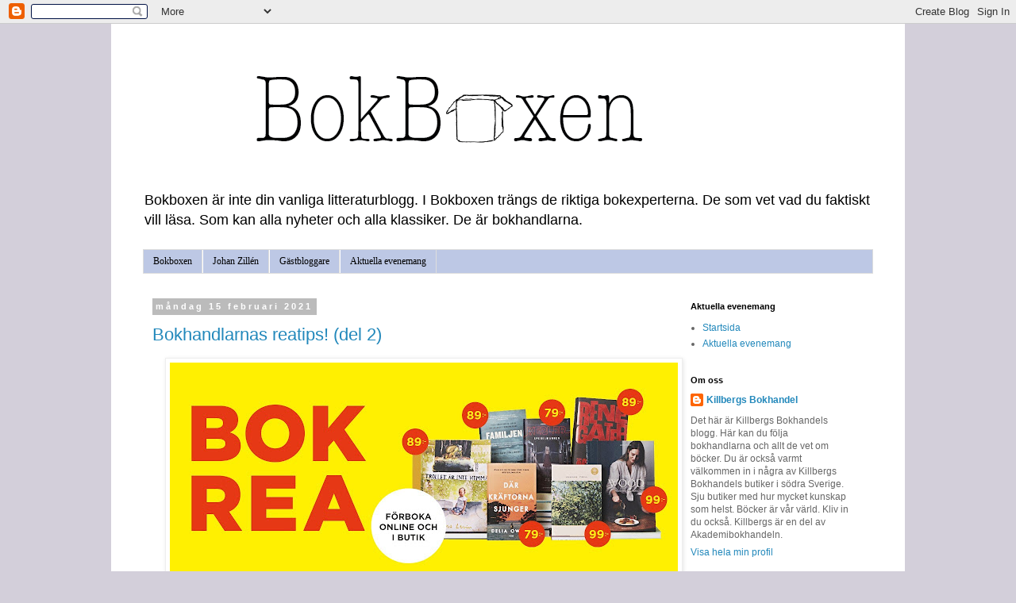

--- FILE ---
content_type: text/html; charset=UTF-8
request_url: https://bokboxen.blogspot.com/2021/02/
body_size: 33797
content:
<!DOCTYPE html>
<html class='v2' dir='ltr' lang='sv'>
<head>
<link href='https://www.blogger.com/static/v1/widgets/335934321-css_bundle_v2.css' rel='stylesheet' type='text/css'/>
<meta content='width=1100' name='viewport'/>
<meta content='text/html; charset=UTF-8' http-equiv='Content-Type'/>
<meta content='blogger' name='generator'/>
<link href='https://bokboxen.blogspot.com/favicon.ico' rel='icon' type='image/x-icon'/>
<link href='http://bokboxen.blogspot.com/2021/02/' rel='canonical'/>
<link rel="alternate" type="application/atom+xml" title="Bokboxen - Atom" href="https://bokboxen.blogspot.com/feeds/posts/default" />
<link rel="alternate" type="application/rss+xml" title="Bokboxen - RSS" href="https://bokboxen.blogspot.com/feeds/posts/default?alt=rss" />
<link rel="service.post" type="application/atom+xml" title="Bokboxen - Atom" href="https://www.blogger.com/feeds/3761245625207096825/posts/default" />
<!--Can't find substitution for tag [blog.ieCssRetrofitLinks]-->
<meta content='http://bokboxen.blogspot.com/2021/02/' property='og:url'/>
<meta content='Bokboxen' property='og:title'/>
<meta content='Bokboxen är inte din vanliga litteraturblogg. I Bokboxen trängs de riktiga bokexperterna. De som vet vad du faktiskt vill läsa. Som kan alla nyheter och alla klassiker. 
De är bokhandlarna.' property='og:description'/>
<title>Bokboxen: februari 2021</title>
<style id='page-skin-1' type='text/css'><!--
/*
-----------------------------------------------
Blogger Template Style
Name:     Simple
Designer: Blogger
URL:      www.blogger.com
----------------------------------------------- */
/* Content
----------------------------------------------- */
body {
font: normal normal 12px 'Trebuchet MS', Trebuchet, Verdana, sans-serif;
color: #666666;
background: #d3cfda none repeat scroll top left;
padding: 0 0 0 0;
}
html body .region-inner {
min-width: 0;
max-width: 100%;
width: auto;
}
h2 {
font-size: 22px;
}
a:link {
text-decoration:none;
color: #2288bb;
}
a:visited {
text-decoration:none;
color: #888888;
}
a:hover {
text-decoration:underline;
color: #33aaff;
}
.body-fauxcolumn-outer .fauxcolumn-inner {
background: transparent none repeat scroll top left;
_background-image: none;
}
.body-fauxcolumn-outer .cap-top {
position: absolute;
z-index: 1;
height: 400px;
width: 100%;
}
.body-fauxcolumn-outer .cap-top .cap-left {
width: 100%;
background: transparent none repeat-x scroll top left;
_background-image: none;
}
.content-outer {
-moz-box-shadow: 0 0 0 rgba(0, 0, 0, .15);
-webkit-box-shadow: 0 0 0 rgba(0, 0, 0, .15);
-goog-ms-box-shadow: 0 0 0 #333333;
box-shadow: 0 0 0 rgba(0, 0, 0, .15);
margin-bottom: 1px;
}
.content-inner {
padding: 10px 40px;
}
.content-inner {
background-color: #ffffff;
}
/* Header
----------------------------------------------- */
.header-outer {
background: #ffffff none repeat-x scroll 0 -400px;
_background-image: none;
}
.Header h1 {
font: normal normal 40px Georgia, Utopia, 'Palatino Linotype', Palatino, serif;
color: #000000;
text-shadow: 0 0 0 rgba(0, 0, 0, .2);
}
.Header h1 a {
color: #000000;
}
.Header .description {
font-size: 18px;
color: #000000;
}
.header-inner .Header .titlewrapper {
padding: 22px 0;
}
.header-inner .Header .descriptionwrapper {
padding: 0 0;
}
/* Tabs
----------------------------------------------- */
.tabs-inner .section:first-child {
border-top: 0 solid #dddddd;
}
.tabs-inner .section:first-child ul {
margin-top: -1px;
border-top: 1px solid #dddddd;
border-left: 1px solid #dddddd;
border-right: 1px solid #dddddd;
}
.tabs-inner .widget ul {
background: #bdc8e5 none repeat-x scroll 0 -800px;
_background-image: none;
border-bottom: 1px solid #dddddd;
margin-top: 0;
margin-left: -30px;
margin-right: -30px;
}
.tabs-inner .widget li a {
display: inline-block;
padding: .6em 1em;
font: normal normal 12px Georgia, Utopia, 'Palatino Linotype', Palatino, serif;
color: #000000;
border-left: 1px solid #ffffff;
border-right: 1px solid #dddddd;
}
.tabs-inner .widget li:first-child a {
border-left: none;
}
.tabs-inner .widget li.selected a, .tabs-inner .widget li a:hover {
color: #000000;
background-color: #eeeeee;
text-decoration: none;
}
/* Columns
----------------------------------------------- */
.main-outer {
border-top: 0 solid transparent;
}
.fauxcolumn-left-outer .fauxcolumn-inner {
border-right: 1px solid transparent;
}
.fauxcolumn-right-outer .fauxcolumn-inner {
border-left: 1px solid transparent;
}
/* Headings
----------------------------------------------- */
div.widget > h2,
div.widget h2.title {
margin: 0 0 1em 0;
font: normal bold 11px 'Trebuchet MS',Trebuchet,Verdana,sans-serif;
color: #000000;
}
/* Widgets
----------------------------------------------- */
.widget .zippy {
color: #999999;
text-shadow: 2px 2px 1px rgba(0, 0, 0, .1);
}
.widget .popular-posts ul {
list-style: none;
}
/* Posts
----------------------------------------------- */
h2.date-header {
font: normal bold 11px Arial, Tahoma, Helvetica, FreeSans, sans-serif;
}
.date-header span {
background-color: #bbbbbb;
color: #ffffff;
padding: 0.4em;
letter-spacing: 3px;
margin: inherit;
}
.main-inner {
padding-top: 35px;
padding-bottom: 65px;
}
.main-inner .column-center-inner {
padding: 0 0;
}
.main-inner .column-center-inner .section {
margin: 0 1em;
}
.post {
margin: 0 0 45px 0;
}
h3.post-title, .comments h4 {
font: normal normal 22px Arial, Tahoma, Helvetica, FreeSans, sans-serif;
margin: .75em 0 0;
}
.post-body {
font-size: 110%;
line-height: 1.4;
position: relative;
}
.post-body img, .post-body .tr-caption-container, .Profile img, .Image img,
.BlogList .item-thumbnail img {
padding: 2px;
background: #ffffff;
border: 1px solid #eeeeee;
-moz-box-shadow: 1px 1px 5px rgba(0, 0, 0, .1);
-webkit-box-shadow: 1px 1px 5px rgba(0, 0, 0, .1);
box-shadow: 1px 1px 5px rgba(0, 0, 0, .1);
}
.post-body img, .post-body .tr-caption-container {
padding: 5px;
}
.post-body .tr-caption-container {
color: #666666;
}
.post-body .tr-caption-container img {
padding: 0;
background: transparent;
border: none;
-moz-box-shadow: 0 0 0 rgba(0, 0, 0, .1);
-webkit-box-shadow: 0 0 0 rgba(0, 0, 0, .1);
box-shadow: 0 0 0 rgba(0, 0, 0, .1);
}
.post-header {
margin: 0 0 1.5em;
line-height: 1.6;
font-size: 90%;
}
.post-footer {
margin: 20px -2px 0;
padding: 5px 10px;
color: #666666;
background-color: #eeeeee;
border-bottom: 1px solid #eeeeee;
line-height: 1.6;
font-size: 90%;
}
#comments .comment-author {
padding-top: 1.5em;
border-top: 1px solid transparent;
background-position: 0 1.5em;
}
#comments .comment-author:first-child {
padding-top: 0;
border-top: none;
}
.avatar-image-container {
margin: .2em 0 0;
}
#comments .avatar-image-container img {
border: 1px solid #eeeeee;
}
/* Comments
----------------------------------------------- */
.comments .comments-content .icon.blog-author {
background-repeat: no-repeat;
background-image: url([data-uri]);
}
.comments .comments-content .loadmore a {
border-top: 1px solid #999999;
border-bottom: 1px solid #999999;
}
.comments .comment-thread.inline-thread {
background-color: #eeeeee;
}
.comments .continue {
border-top: 2px solid #999999;
}
/* Accents
---------------------------------------------- */
.section-columns td.columns-cell {
border-left: 1px solid transparent;
}
.blog-pager {
background: transparent url(//www.blogblog.com/1kt/simple/paging_dot.png) repeat-x scroll top center;
}
.blog-pager-older-link, .home-link,
.blog-pager-newer-link {
background-color: #ffffff;
padding: 5px;
}
.footer-outer {
border-top: 1px dashed #bbbbbb;
}
/* Mobile
----------------------------------------------- */
body.mobile  {
background-size: auto;
}
.mobile .body-fauxcolumn-outer {
background: transparent none repeat scroll top left;
}
.mobile .body-fauxcolumn-outer .cap-top {
background-size: 100% auto;
}
.mobile .content-outer {
-webkit-box-shadow: 0 0 3px rgba(0, 0, 0, .15);
box-shadow: 0 0 3px rgba(0, 0, 0, .15);
}
.mobile .tabs-inner .widget ul {
margin-left: 0;
margin-right: 0;
}
.mobile .post {
margin: 0;
}
.mobile .main-inner .column-center-inner .section {
margin: 0;
}
.mobile .date-header span {
padding: 0.1em 10px;
margin: 0 -10px;
}
.mobile h3.post-title {
margin: 0;
}
.mobile .blog-pager {
background: transparent none no-repeat scroll top center;
}
.mobile .footer-outer {
border-top: none;
}
.mobile .main-inner, .mobile .footer-inner {
background-color: #ffffff;
}
.mobile-index-contents {
color: #666666;
}
.mobile-link-button {
background-color: #2288bb;
}
.mobile-link-button a:link, .mobile-link-button a:visited {
color: #ffffff;
}
.mobile .tabs-inner .section:first-child {
border-top: none;
}
.mobile .tabs-inner .PageList .widget-content {
background-color: #eeeeee;
color: #000000;
border-top: 1px solid #dddddd;
border-bottom: 1px solid #dddddd;
}
.mobile .tabs-inner .PageList .widget-content .pagelist-arrow {
border-left: 1px solid #dddddd;
}

--></style>
<style id='template-skin-1' type='text/css'><!--
body {
min-width: 1000px;
}
.content-outer, .content-fauxcolumn-outer, .region-inner {
min-width: 1000px;
max-width: 1000px;
_width: 1000px;
}
.main-inner .columns {
padding-left: 0px;
padding-right: 260px;
}
.main-inner .fauxcolumn-center-outer {
left: 0px;
right: 260px;
/* IE6 does not respect left and right together */
_width: expression(this.parentNode.offsetWidth -
parseInt("0px") -
parseInt("260px") + 'px');
}
.main-inner .fauxcolumn-left-outer {
width: 0px;
}
.main-inner .fauxcolumn-right-outer {
width: 260px;
}
.main-inner .column-left-outer {
width: 0px;
right: 100%;
margin-left: -0px;
}
.main-inner .column-right-outer {
width: 260px;
margin-right: -260px;
}
#layout {
min-width: 0;
}
#layout .content-outer {
min-width: 0;
width: 800px;
}
#layout .region-inner {
min-width: 0;
width: auto;
}
body#layout div.add_widget {
padding: 8px;
}
body#layout div.add_widget a {
margin-left: 32px;
}
--></style>
<link href='https://www.blogger.com/dyn-css/authorization.css?targetBlogID=3761245625207096825&amp;zx=52c324c0-e73b-4311-bec7-37f94d63ba2c' media='none' onload='if(media!=&#39;all&#39;)media=&#39;all&#39;' rel='stylesheet'/><noscript><link href='https://www.blogger.com/dyn-css/authorization.css?targetBlogID=3761245625207096825&amp;zx=52c324c0-e73b-4311-bec7-37f94d63ba2c' rel='stylesheet'/></noscript>
<meta name='google-adsense-platform-account' content='ca-host-pub-1556223355139109'/>
<meta name='google-adsense-platform-domain' content='blogspot.com'/>

</head>
<body class='loading variant-simplysimple'>
<div class='navbar section' id='navbar' name='Navbar'><div class='widget Navbar' data-version='1' id='Navbar1'><script type="text/javascript">
    function setAttributeOnload(object, attribute, val) {
      if(window.addEventListener) {
        window.addEventListener('load',
          function(){ object[attribute] = val; }, false);
      } else {
        window.attachEvent('onload', function(){ object[attribute] = val; });
      }
    }
  </script>
<div id="navbar-iframe-container"></div>
<script type="text/javascript" src="https://apis.google.com/js/platform.js"></script>
<script type="text/javascript">
      gapi.load("gapi.iframes:gapi.iframes.style.bubble", function() {
        if (gapi.iframes && gapi.iframes.getContext) {
          gapi.iframes.getContext().openChild({
              url: 'https://www.blogger.com/navbar/3761245625207096825?origin\x3dhttps://bokboxen.blogspot.com',
              where: document.getElementById("navbar-iframe-container"),
              id: "navbar-iframe"
          });
        }
      });
    </script><script type="text/javascript">
(function() {
var script = document.createElement('script');
script.type = 'text/javascript';
script.src = '//pagead2.googlesyndication.com/pagead/js/google_top_exp.js';
var head = document.getElementsByTagName('head')[0];
if (head) {
head.appendChild(script);
}})();
</script>
</div></div>
<div class='body-fauxcolumns'>
<div class='fauxcolumn-outer body-fauxcolumn-outer'>
<div class='cap-top'>
<div class='cap-left'></div>
<div class='cap-right'></div>
</div>
<div class='fauxborder-left'>
<div class='fauxborder-right'></div>
<div class='fauxcolumn-inner'>
</div>
</div>
<div class='cap-bottom'>
<div class='cap-left'></div>
<div class='cap-right'></div>
</div>
</div>
</div>
<div class='content'>
<div class='content-fauxcolumns'>
<div class='fauxcolumn-outer content-fauxcolumn-outer'>
<div class='cap-top'>
<div class='cap-left'></div>
<div class='cap-right'></div>
</div>
<div class='fauxborder-left'>
<div class='fauxborder-right'></div>
<div class='fauxcolumn-inner'>
</div>
</div>
<div class='cap-bottom'>
<div class='cap-left'></div>
<div class='cap-right'></div>
</div>
</div>
</div>
<div class='content-outer'>
<div class='content-cap-top cap-top'>
<div class='cap-left'></div>
<div class='cap-right'></div>
</div>
<div class='fauxborder-left content-fauxborder-left'>
<div class='fauxborder-right content-fauxborder-right'></div>
<div class='content-inner'>
<header>
<div class='header-outer'>
<div class='header-cap-top cap-top'>
<div class='cap-left'></div>
<div class='cap-right'></div>
</div>
<div class='fauxborder-left header-fauxborder-left'>
<div class='fauxborder-right header-fauxborder-right'></div>
<div class='region-inner header-inner'>
<div class='header section' id='header' name='Rubrik'><div class='widget Header' data-version='1' id='Header1'>
<div id='header-inner'>
<a href='https://bokboxen.blogspot.com/' style='display: block'>
<img alt='Bokboxen' height='191px; ' id='Header1_headerimg' src='https://blogger.googleusercontent.com/img/b/R29vZ2xl/AVvXsEhXvjMeH_Cf8GfrzSBpXm9wP5jr6mFX0oVdF-SGDVS2e2xZUvPRWhXiED6ZahWEiQvDSU_xPKtynrNJumbzDv7TAo-ghYiBfK4Nu5AgVVeVLJfHmr7MFHHh9kG8SsxVH5wEPiMDmYtLjP0/s1600-r/Sk%25C3%25A4rmavbild+2011-01-17+kl.+21.25.45.png' style='display: block' width='773px; '/>
</a>
<div class='descriptionwrapper'>
<p class='description'><span>Bokboxen är inte din vanliga litteraturblogg. I Bokboxen trängs de riktiga bokexperterna. De som vet vad du faktiskt vill läsa. Som kan alla nyheter och alla klassiker. 
De är bokhandlarna.</span></p>
</div>
</div>
</div></div>
</div>
</div>
<div class='header-cap-bottom cap-bottom'>
<div class='cap-left'></div>
<div class='cap-right'></div>
</div>
</div>
</header>
<div class='tabs-outer'>
<div class='tabs-cap-top cap-top'>
<div class='cap-left'></div>
<div class='cap-right'></div>
</div>
<div class='fauxborder-left tabs-fauxborder-left'>
<div class='fauxborder-right tabs-fauxborder-right'></div>
<div class='region-inner tabs-inner'>
<div class='tabs section' id='crosscol' name='Alla kolumner'><div class='widget PageList' data-version='1' id='PageList1'>
<h2>Sidor</h2>
<div class='widget-content'>
<ul>
<li>
<a href='https://bokboxen.blogspot.com/'>Bokboxen</a>
</li>
<li>
<a href='http://bokboxen.blogspot.com/p/johan-zillen.html'>Johan Zillén</a>
</li>
<li>
<a href='http://bokboxen.blogspot.com/p/gastbloggare.html'>Gästbloggare</a>
</li>
<li>
<a href='https://bokboxen.blogspot.com/p/aktuella-evenemang.html'>Aktuella evenemang</a>
</li>
</ul>
<div class='clear'></div>
</div>
</div></div>
<div class='tabs no-items section' id='crosscol-overflow' name='Cross-Column 2'></div>
</div>
</div>
<div class='tabs-cap-bottom cap-bottom'>
<div class='cap-left'></div>
<div class='cap-right'></div>
</div>
</div>
<div class='main-outer'>
<div class='main-cap-top cap-top'>
<div class='cap-left'></div>
<div class='cap-right'></div>
</div>
<div class='fauxborder-left main-fauxborder-left'>
<div class='fauxborder-right main-fauxborder-right'></div>
<div class='region-inner main-inner'>
<div class='columns fauxcolumns'>
<div class='fauxcolumn-outer fauxcolumn-center-outer'>
<div class='cap-top'>
<div class='cap-left'></div>
<div class='cap-right'></div>
</div>
<div class='fauxborder-left'>
<div class='fauxborder-right'></div>
<div class='fauxcolumn-inner'>
</div>
</div>
<div class='cap-bottom'>
<div class='cap-left'></div>
<div class='cap-right'></div>
</div>
</div>
<div class='fauxcolumn-outer fauxcolumn-left-outer'>
<div class='cap-top'>
<div class='cap-left'></div>
<div class='cap-right'></div>
</div>
<div class='fauxborder-left'>
<div class='fauxborder-right'></div>
<div class='fauxcolumn-inner'>
</div>
</div>
<div class='cap-bottom'>
<div class='cap-left'></div>
<div class='cap-right'></div>
</div>
</div>
<div class='fauxcolumn-outer fauxcolumn-right-outer'>
<div class='cap-top'>
<div class='cap-left'></div>
<div class='cap-right'></div>
</div>
<div class='fauxborder-left'>
<div class='fauxborder-right'></div>
<div class='fauxcolumn-inner'>
</div>
</div>
<div class='cap-bottom'>
<div class='cap-left'></div>
<div class='cap-right'></div>
</div>
</div>
<!-- corrects IE6 width calculation -->
<div class='columns-inner'>
<div class='column-center-outer'>
<div class='column-center-inner'>
<div class='main section' id='main' name='Huvudsektion'><div class='widget Blog' data-version='1' id='Blog1'>
<div class='blog-posts hfeed'>

          <div class="date-outer">
        
<h2 class='date-header'><span>måndag 15 februari 2021</span></h2>

          <div class="date-posts">
        
<div class='post-outer'>
<div class='post hentry uncustomized-post-template' itemprop='blogPost' itemscope='itemscope' itemtype='http://schema.org/BlogPosting'>
<meta content='https://blogger.googleusercontent.com/img/b/R29vZ2xl/AVvXsEgjVMA1I-waWqMtW8CVBgRon2in7Ws2dkqC3mfbYhhS19NmZfd1gUmT3HU7wC6ykQzMnUOvmWyEQeeUTcCJOWwKAnCakhohyphenhypheniUn0kfe6CsVggMRtxBp7gSgis7NBYCeWuk14TRLSFT_-Ftw/w640-h300/bokrea+header.jpg' itemprop='image_url'/>
<meta content='3761245625207096825' itemprop='blogId'/>
<meta content='9024441322016579172' itemprop='postId'/>
<a name='9024441322016579172'></a>
<h3 class='post-title entry-title' itemprop='name'>
<a href='https://bokboxen.blogspot.com/2021/02/bokhandlarnas-reatips-del-2.html'>Bokhandlarnas reatips! (del 2)</a>
</h3>
<div class='post-header'>
<div class='post-header-line-1'></div>
</div>
<div class='post-body entry-content' id='post-body-9024441322016579172' itemprop='description articleBody'>
<p><span face="Calibri, Arial, Helvetica, sans-serif" style="font-size: 12pt; font-style: inherit; font-variant-caps: inherit; font-variant-ligatures: inherit; font-weight: inherit;"></span></p><div class="separator" style="clear: both; text-align: center;"><span face="Calibri, Arial, Helvetica, sans-serif" style="font-size: 12pt; font-style: inherit; font-variant-caps: inherit; font-variant-ligatures: inherit; font-weight: inherit;"><a href="https://blogger.googleusercontent.com/img/b/R29vZ2xl/AVvXsEgjVMA1I-waWqMtW8CVBgRon2in7Ws2dkqC3mfbYhhS19NmZfd1gUmT3HU7wC6ykQzMnUOvmWyEQeeUTcCJOWwKAnCakhohyphenhypheniUn0kfe6CsVggMRtxBp7gSgis7NBYCeWuk14TRLSFT_-Ftw/s1280/bokrea+header.jpg" style="margin-left: 1em; margin-right: 1em;"><img border="0" data-original-height="600" data-original-width="1280" height="300" src="https://blogger.googleusercontent.com/img/b/R29vZ2xl/AVvXsEgjVMA1I-waWqMtW8CVBgRon2in7Ws2dkqC3mfbYhhS19NmZfd1gUmT3HU7wC6ykQzMnUOvmWyEQeeUTcCJOWwKAnCakhohyphenhypheniUn0kfe6CsVggMRtxBp7gSgis7NBYCeWuk14TRLSFT_-Ftw/w640-h300/bokrea+header.jpg" width="640" /></a></span></div><span face="Calibri, Arial, Helvetica, sans-serif" style="font-style: inherit; font-variant-caps: inherit; font-variant-ligatures: inherit; font-weight: inherit;"><span style="font-family: arial; font-style: inherit; font-variant-caps: inherit; font-variant-ligatures: inherit; font-weight: inherit;"><p style="font-size: 12pt;"><span face="Calibri, Arial, Helvetica, sans-serif" style="font-size: 12pt; font-style: inherit; font-variant-caps: inherit; font-variant-ligatures: inherit; font-weight: inherit;"><span style="font-family: arial; font-size: large; font-style: inherit; font-variant-caps: inherit; font-variant-ligatures: inherit; font-weight: inherit;"><br /></span></span></p><span style="font-size: medium;">Återigen är det dags för årets stora bokfest, och även om förutsättningarna av förklarliga skäl är lite annorlunda denna gång så kan inget stoppa Killbergs bokälskande handlare från att tipsa om sina favoriter i reakatalogen!</span></span></span><p></p><p><span face="Calibri, Arial, Helvetica, sans-serif" style="font-style: inherit; font-variant-caps: inherit; font-variant-ligatures: inherit; font-weight: inherit;"><span style="font-family: arial; font-size: medium;">Idag släpper vi fram Eva från Ängelholm och Johan från Lödde!</span></span></p><p><span face="Calibri, Arial, Helvetica, sans-serif" style="font-size: 12pt; font-style: inherit; font-variant-caps: inherit; font-variant-ligatures: inherit; font-weight: inherit;"><span style="font-family: arial; font-size: medium;"><br /></span></span></p><p><span style="font-family: arial; font-style: inherit; font-variant-caps: inherit; font-variant-ligatures: inherit;"><b><u>Eva:</u></b></span></p><p><span style="font-family: arial; font-style: inherit; font-variant-caps: inherit; font-variant-ligatures: inherit; font-weight: inherit;">Så många godbitar i årets reakatalog! Här hittar jag stora läsupplevelser som "satt sig".</span></p><div style="border: 0px; font-stretch: inherit; font-style: inherit; font-variant: inherit; line-height: inherit; margin: 0px; padding: 0px; vertical-align: baseline;"><span style="font-family: arial;"><span style="font-weight: inherit;">Mina italienska favoriter finns med, Silvia Avallones "</span><b>Där livet är fullkomligt</b><span style="font-weight: inherit;">" och den oslagbara Elena Ferrante med "</span><b>De vuxnas lögnaktiga liv</b><span style="font-weight: inherit;">". Ingen skriver så bra om kvinnoliv och klassklyftor, och nu om den smärtsamma vägen att bli kvinna.</span></span></div><div style="border: 0px; font-stretch: inherit; font-style: inherit; font-variant: inherit; font-weight: inherit; line-height: inherit; margin: 0px; padding: 0px; vertical-align: baseline;"><span style="font-family: arial;"><br /></span></div><div style="border: 0px; font-stretch: inherit; font-style: inherit; font-variant: inherit; line-height: inherit; margin: 0px; padding: 0px; vertical-align: baseline;"><span style="font-family: arial;"><span style="font-weight: inherit;">Ont gör det också att läsa Frida Boisens självutlämnande "</span><b>Berätta aldrig det här</b><span style="font-weight: inherit;">". Fridas mamma tog livet av sig på Mors dag och lade skulden på Frida.</span></span></div><div style="border: 0px; font-stretch: inherit; font-style: inherit; font-variant: inherit; font-weight: inherit; line-height: inherit; margin: 0px; padding: 0px; vertical-align: baseline;"><span style="font-family: arial;"><br /></span></div><div style="border: 0px; font-stretch: inherit; font-style: inherit; font-variant: inherit; line-height: inherit; margin: 0px; padding: 0px; vertical-align: baseline;"><span style="font-family: arial;"><span style="font-weight: inherit;">Augustin Erbas "</span><b>Snöstorm</b><span style="font-weight: inherit;">" är en underbar historia om kärleken och dess gåtfullhet.&nbsp; Den stora kärleken - vad blev det av den? Erba skriver så otroligt vackert.</span></span></div><div style="border: 0px; font-stretch: inherit; font-style: inherit; font-variant: inherit; line-height: inherit; margin: 0px; padding: 0px; vertical-align: baseline;"><span style="font-family: arial;"><span style="font-weight: inherit;"><br /></span></span></div><div style="border: 0px; font-stretch: inherit; font-style: inherit; font-variant: inherit; line-height: inherit; margin: 0px; padding: 0px; vertical-align: baseline;"><span style="font-family: arial;"><div class="separator" style="clear: both; text-align: center;"><a href="https://blogger.googleusercontent.com/img/b/R29vZ2xl/AVvXsEgwrvxA7OI5Uvwb37qpvVk4zb5hyE1gpaNDOTOCJbjniv71A3rZQKeZOsukNx6hEuLXILx8l9QoDano8BRj3xJVKq801pMMyNfYq4WF7BgjXuStReA2AZJHnrWXVmfF0KLzViRg5XG_Y_dX/s1376/rea+eva.jpg" style="margin-left: 1em; margin-right: 1em;"><img border="0" data-original-height="402" data-original-width="1376" height="186" src="https://blogger.googleusercontent.com/img/b/R29vZ2xl/AVvXsEgwrvxA7OI5Uvwb37qpvVk4zb5hyE1gpaNDOTOCJbjniv71A3rZQKeZOsukNx6hEuLXILx8l9QoDano8BRj3xJVKq801pMMyNfYq4WF7BgjXuStReA2AZJHnrWXVmfF0KLzViRg5XG_Y_dX/w640-h186/rea+eva.jpg" width="640" /></a></div><br /><span style="font-weight: inherit;"><br /></span></span></div><div style="border: 0px; font-stretch: inherit; font-style: inherit; font-variant: inherit; line-height: inherit; margin: 0px; padding: 0px; vertical-align: baseline;"><span style="font-family: arial; font-style: inherit; font-variant-caps: inherit; font-variant-ligatures: inherit; font-weight: inherit;">Hyllade Agota Kristof har jag missat, men nu är det dags. Jag fyndar samlingen "</span><b style="font-family: arial; font-style: inherit; font-variant-caps: inherit; font-variant-ligatures: inherit;">Den stora skrivboken; Beviset; Den tredje lögnen".</b></div><div style="border: 0px; font-stretch: inherit; font-style: inherit; font-variant: inherit; font-weight: inherit; line-height: inherit; margin: 0px; padding: 0px; vertical-align: baseline;"><span style="font-family: arial;"><br /></span></div><div style="border: 0px; font-stretch: inherit; font-style: inherit; font-variant: inherit; line-height: inherit; margin: 0px; padding: 0px; vertical-align: baseline;"><span style="font-family: arial;"><span style="font-weight: inherit;">Osannolikt intressant är Ottessa Moshfeghs "</span><b>Ett år av vila och avkoppling</b><span style="font-weight: inherit;">". En ung kvinna bestämmer sig för att sova bort ett år. Ska hon lyckas?</span></span></div><div style="border: 0px; font-stretch: inherit; font-style: inherit; font-variant: inherit; font-weight: inherit; line-height: inherit; margin: 0px; padding: 0px; vertical-align: baseline;"><span style="font-family: arial;"><br /></span></div><div style="border: 0px; font-stretch: inherit; font-style: inherit; font-variant: inherit; line-height: inherit; margin: 0px; padding: 0px; vertical-align: baseline;"><span style="font-family: arial;"><span style="font-weight: inherit;">Emilie Pine: "</span><b>Allt jag inte kan säga</b><span style="font-weight: inherit;">" är en drabbande bok om alla tabun vi fortfarande har kring kvinnokroppen. En riktigt viktig bok.</span></span></div><div style="border: 0px; font-stretch: inherit; font-style: inherit; font-variant: inherit; font-weight: inherit; line-height: inherit; margin: 0px; padding: 0px; vertical-align: baseline;"><span style="font-family: arial;"><br /></span></div><div style="border: 0px; font-stretch: inherit; font-style: inherit; font-variant: inherit; line-height: inherit; margin: 0px; padding: 0px; vertical-align: baseline;"><span style="font-family: arial;"><span style="font-weight: inherit;">Linda Olsson: "</span><b>Hamilton Beach</b><span style="font-weight: inherit;">" gjorde mig inte besviken. Lika vacker och sorglig som Linda Olssons tidigare romaner. Det känns i hjärtat varje gång.</span></span></div><div style="border: 0px; font-stretch: inherit; font-style: inherit; font-variant: inherit; font-weight: inherit; line-height: inherit; margin: 0px; padding: 0px; vertical-align: baseline;"><span style="font-family: arial;"><br /></span></div><div style="border: 0px; font-stretch: inherit; font-style: inherit; font-variant: inherit; line-height: inherit; margin: 0px; padding: 0px; vertical-align: baseline;"><span style="font-family: arial;"><span style="font-weight: inherit;">Alex Schulman: "</span><b>Överlevarna</b><span style="font-weight: inherit;">" är boken man inte får missa. Så gripande om de tre bröderna i en trasig familj, så ont det gör, att de som borde stötta varandra - i stället stöter bort varandra.</span></span></div><div style="border: 0px; font-stretch: inherit; font-style: inherit; font-variant: inherit; font-weight: inherit; line-height: inherit; margin: 0px; padding: 0px; vertical-align: baseline;"><span style="font-family: arial;"><br /></span></div><div style="border: 0px; font-stretch: inherit; font-style: inherit; font-variant: inherit; line-height: inherit; margin: 0px; padding: 0px; vertical-align: baseline;"><span style="font-family: arial;"><span style="font-weight: inherit;">Karin Smirnoffs trilogi om janakippo är ett måste! Har man läst "</span><b>Jag for ner till bror</b><span style="font-weight: inherit;">", finns ingen återvändo. Lika bra att köpa alla tre delarna på en gång!</span></span></div><div style="border: 0px; font-stretch: inherit; font-style: inherit; font-variant: inherit; font-weight: inherit; line-height: inherit; margin: 0px; padding: 0px; vertical-align: baseline;"><span style="font-family: arial;"><br /></span></div><div style="border: 0px; font-stretch: inherit; font-style: inherit; font-variant: inherit; line-height: inherit; margin: 0px; padding: 0px; vertical-align: baseline;"><span style="font-family: arial;"><span style="font-weight: inherit;">Nina Wäha: "</span><b>Testamente</b><span style="font-weight: inherit;">" är också en frustande berättelse från norr.</span></span></div><div style="border: 0px; font-stretch: inherit; font-style: inherit; font-variant: inherit; font-weight: inherit; line-height: inherit; margin: 0px; padding: 0px; vertical-align: baseline;"><span style="font-family: arial;"><br /></span></div><div style="border: 0px; font-stretch: inherit; font-style: inherit; font-variant: inherit; font-weight: inherit; line-height: inherit; margin: 0px; padding: 0px; vertical-align: baseline;"><span style="font-family: arial;">// Eva Killberg,&nbsp;</span><span style="font-family: arial; font-style: inherit; font-variant-caps: inherit; font-variant-ligatures: inherit; font-weight: inherit;">Akademibokhandeln Killbergs Ängelholm</span></div><div style="border: 0px; font-stretch: inherit; font-style: inherit; font-variant: inherit; font-weight: inherit; line-height: inherit; margin: 0px; padding: 0px; vertical-align: baseline;"><span style="font-family: arial; font-style: inherit; font-variant-caps: inherit; font-variant-ligatures: inherit; font-weight: inherit;"><br /></span></div><div style="border: 0px; font-stretch: inherit; font-style: inherit; font-variant: inherit; line-height: inherit; margin: 0px; padding: 0px; text-align: center; vertical-align: baseline;"><span style="font-family: arial; font-size: large;"><b><br /></b></span></div><div style="border: 0px; font-stretch: inherit; font-style: inherit; font-variant: inherit; line-height: inherit; margin: 0px; padding: 0px; text-align: center; vertical-align: baseline;"><span style="font-family: arial; font-size: large;"><b>*****************************************************</b></span></div><div style="border: 0px; font-stretch: inherit; font-style: inherit; font-variant: inherit; font-weight: inherit; line-height: inherit; margin: 0px; padding: 0px; text-align: center; vertical-align: baseline;"><span style="font-family: arial;"><br /></span></div><div style="border: 0px; font-stretch: inherit; font-style: inherit; font-variant: inherit; line-height: inherit; margin: 0px; padding: 0px; vertical-align: baseline;"><span style="font-family: arial;"><b><u>Johan:</u></b></span></div><div style="border: 0px; font-stretch: inherit; font-style: inherit; font-variant: inherit; font-weight: inherit; line-height: inherit; margin: 0px; padding: 0px; vertical-align: baseline;"><span style="font-family: arial;"><br /></span></div><div style="border: 0px; font-stretch: inherit; font-style: inherit; font-variant: inherit; line-height: inherit; margin: 0px; padding: 0px; vertical-align: baseline;"><span style="font-family: arial;"><b>Romaner du inte får missa!</b></span></div><div style="border: 0px; font-stretch: inherit; font-style: inherit; font-variant: inherit; line-height: inherit; margin: 0px; padding: 0px; vertical-align: baseline;"><span style="font-family: arial;"><b><br /></b></span></div><div style="border: 0px; font-stretch: inherit; font-style: inherit; font-variant: inherit; line-height: inherit; margin: 0px; padding: 0px; vertical-align: baseline;"><span style="font-family: arial;"><div class="separator" style="clear: both; text-align: center;"><a href="https://blogger.googleusercontent.com/img/b/R29vZ2xl/AVvXsEjb4-YcdjuO7_Yd0xhmScezGp4LJAdJb40jJCaY6N9H4uI5spyrA1SzF-pEiWsMd76868QgJpWiv2-NY3Wz-BESVISUQJXh_8bOqelCmabujVLS0pAoQ1Mq0RRN8t9xSebBPZ0IuF1r-yW5/s1600/rea+johan+1.jpg" style="margin-left: 1em; margin-right: 1em;"><img border="0" data-original-height="400" data-original-width="1600" height="160" src="https://blogger.googleusercontent.com/img/b/R29vZ2xl/AVvXsEjb4-YcdjuO7_Yd0xhmScezGp4LJAdJb40jJCaY6N9H4uI5spyrA1SzF-pEiWsMd76868QgJpWiv2-NY3Wz-BESVISUQJXh_8bOqelCmabujVLS0pAoQ1Mq0RRN8t9xSebBPZ0IuF1r-yW5/w640-h160/rea+johan+1.jpg" width="640" /></a></div><br /><b><br /></b></span></div><div style="border: 0px; font-stretch: inherit; font-style: inherit; font-variant: inherit; font-weight: inherit; line-height: inherit; margin: 0px; padding: 0px; vertical-align: baseline;"><b style="font-family: arial; font-variant-caps: inherit; font-variant-ligatures: inherit;"><i>Herravälde</i><span style="font-style: inherit;"> / Elin Olofsson</span></b></div><div style="border: 0px; font-stretch: inherit; font-variant: inherit; line-height: inherit; margin: 0px; padding: 0px; vertical-align: baseline;"><span style="font-family: arial;"><span style="background-color: white;">Elin Olofsson steget från bokhandlarfavorit till litterärt allmängods! :-)</span></span></div><div style="border: 0px; font-stretch: inherit; font-style: inherit; font-variant: inherit; font-weight: inherit; line-height: inherit; margin: 0px; padding: 0px; vertical-align: baseline;"><span style="font-family: arial;"><span style="background-color: white;">Berättelsen om arvtagerskan Alice, konstnärinnan Thomasine, pigan Brita och deras kamp mot männen som vill kontrollera alla deras öden skildras t</span><span style="background-color: white;">rovärdigt, gripande och - trots allvaret - mycket underhållande.</span><br style="background-color: white;" /><span style="background-color: white;">Tunga ämnen kan tyckas, men detta är en riktig bladvändare.</span></span></div><div style="border: 0px; font-stretch: inherit; font-style: inherit; font-variant: inherit; font-weight: inherit; line-height: inherit; margin: 0px; padding: 0px; vertical-align: baseline;"><span style="font-family: arial;"><span style="background-color: white;"><br /></span></span></div><div style="border: 0px; font-stretch: inherit; font-variant: inherit; line-height: inherit; margin: 0px; padding: 0px; vertical-align: baseline;"><span style="font-family: arial;"><span style="background-color: white;"><b><i>Nickelpojkarna</i> / Colson Whitehead</b></span></span></div><div style="border: 0px; font-stretch: inherit; font-style: inherit; font-variant: inherit; font-weight: inherit; line-height: inherit; margin: 0px; padding: 0px; vertical-align: baseline;"><span style="font-family: arial;"><span style="background-color: white;">Fantastiskt stark roman från Pulitzer-vinnande författaren bakom "Den underjordiska järnvägen". Om vad unga, huvudsakligen svarta, män utsattes för i "uppfostringssanstalter" i Florida på 60-talet. Skakande och omöjligt att lägga ner.</span></span></div><div style="border: 0px; font-stretch: inherit; font-style: inherit; font-variant: inherit; font-weight: inherit; line-height: inherit; margin: 0px; padding: 0px; vertical-align: baseline;"><span style="font-family: arial;"><span style="background-color: white;"><br /></span></span></div><div style="border: 0px; font-stretch: inherit; font-variant: inherit; line-height: inherit; margin: 0px; padding: 0px; vertical-align: baseline;"><span style="font-family: arial;"><span style="background-color: white;"><b><i>En gentleman i Moskva</i><span style="font-style: inherit;"> / Amor Towels</span></b></span></span></div><div style="border: 0px; font-stretch: inherit; font-style: inherit; font-variant: inherit; font-weight: inherit; line-height: inherit; margin: 0px; padding: 0px; vertical-align: baseline;"><span style="font-family: arial;"><span style="background-color: white;">Som att läsa en klassiker man aldrig hört talas om! Rysk historia, sett genom ögonen på en adelsman i husarrest på ett lyxhotell. Full av humor och berättarglädje!</span><br style="background-color: white;" /></span></div><div style="border: 0px; font-stretch: inherit; font-style: inherit; font-variant: inherit; font-weight: inherit; line-height: inherit; margin: 0px; padding: 0px; vertical-align: baseline;"><span style="font-family: arial;"><span style="background-color: white;"><br /></span></span></div><div style="border: 0px; font-stretch: inherit; font-variant: inherit; line-height: inherit; margin: 0px; padding: 0px; vertical-align: baseline;"><span style="font-family: arial;"><span style="background-color: white;"><b><i>Folk med ångest</i><span style="font-style: inherit;"> / Fredrik Backman</span></b></span></span></div><div style="border: 0px; font-stretch: inherit; font-style: inherit; font-variant: inherit; font-weight: inherit; line-height: inherit; margin: 0px; padding: 0px; vertical-align: baseline;"><span style="font-family: arial;"><span style="background-color: white;">Backmans bråkigaste roman hittills. Om ett misslyckat bankrån, och ett ännu mer misslyckat gisslantagande - där alla är väldigt dåliga på att vara gisslan. Vad som börjar nästan som en fars övergår snart i en klassisk Backmanberättelse där tårar och skratt konstant byter av varandra.</span></span></div><div style="border: 0px; font-stretch: inherit; font-style: inherit; font-variant: inherit; font-weight: inherit; line-height: inherit; margin: 0px; padding: 0px; vertical-align: baseline;"><span style="font-family: arial;"><br /></span></div><div style="border: 0px; font-stretch: inherit; font-variant: inherit; font-weight: inherit; line-height: inherit; margin: 0px; padding: 0px; vertical-align: baseline;"><span style="font-family: arial;"><b style="background-color: white;"><i>Små eldar överallt</i><span style="font-style: inherit;"> / Celeste Ng</span></b><br style="background-color: white;" /><span style="background-color: white; font-style: inherit;">En roman som griper tag. Om klass, blodsband och hemligheter. Om hur snett det kan gå i familjer. Vinnare av Goodreads Book of the Year 2017 (</span><span style="background-color: white;"><i>slog precis Backmans"Björnstad</i></span><span style="background-color: white; font-style: inherit;">").&nbsp;</span></span></div><div style="border: 0px; font-stretch: inherit; font-variant: inherit; font-weight: inherit; line-height: inherit; margin: 0px; padding: 0px; vertical-align: baseline;"><span style="font-family: arial;"><span style="background-color: white; font-style: inherit;"><br /></span></span></div><div style="border: 0px; font-stretch: inherit; font-variant: inherit; font-weight: inherit; line-height: inherit; margin: 0px; padding: 0px; vertical-align: baseline;"><span style="font-family: arial;"><span style="background-color: white; font-style: inherit;"><br /></span></span></div><div style="border: 0px; font-stretch: inherit; font-variant: inherit; font-weight: inherit; line-height: inherit; margin: 0px; padding: 0px; vertical-align: baseline;"><span style="font-family: arial;"><span style="background-color: white; font-style: inherit;"><br /></span></span></div><div style="border: 0px; font-stretch: inherit; font-variant: inherit; line-height: inherit; margin: 0px; padding: 0px; vertical-align: baseline;"><span style="font-family: arial;"><span style="background-color: white; font-style: inherit;"><b>Spänning som inte släpper taget!</b></span></span></div><div style="border: 0px; font-stretch: inherit; font-variant: inherit; line-height: inherit; margin: 0px; padding: 0px; vertical-align: baseline;"><span style="font-family: arial;"><span style="background-color: white; font-style: inherit;"><b><br /></b></span></span></div><div style="border: 0px; font-stretch: inherit; font-variant: inherit; line-height: inherit; margin: 0px; padding: 0px; vertical-align: baseline;"><span style="font-family: arial;"><span style="background-color: white; font-style: inherit;"><div class="separator" style="clear: both; text-align: center;"><a href="https://blogger.googleusercontent.com/img/b/R29vZ2xl/AVvXsEgIdiJIsu40BDywmNk2-L7STePpG7Dvd3VuP06lvMMuwWfUT7_9NtQHLwmpGrN4rgy3OG8LL7rDSYbLc5p4QZJL23OS6THrh3hm8Pq097IYPleohyphenhyphen9VJ0y_3VZBg0rVNSyPK6z9kZdam83z/s1884/rea+johan+2.jpg" style="margin-left: 1em; margin-right: 1em;"><img border="0" data-original-height="426" data-original-width="1884" height="144" src="https://blogger.googleusercontent.com/img/b/R29vZ2xl/AVvXsEgIdiJIsu40BDywmNk2-L7STePpG7Dvd3VuP06lvMMuwWfUT7_9NtQHLwmpGrN4rgy3OG8LL7rDSYbLc5p4QZJL23OS6THrh3hm8Pq097IYPleohyphenhyphen9VJ0y_3VZBg0rVNSyPK6z9kZdam83z/w640-h144/rea+johan+2.jpg" width="640" /></a></div><br /><b><br /></b></span></span></div><div style="border: 0px; font-stretch: inherit; font-variant: inherit; font-weight: inherit; line-height: inherit; margin: 0px; padding: 0px; vertical-align: baseline;"><b style="font-family: arial; font-variant-caps: inherit; font-variant-ligatures: inherit;"><i>Skuggjägaren</i> / Camilla Grebe</b></div><div style="border: 0px; font-stretch: inherit; font-variant: inherit; line-height: inherit; margin: 0px; padding: 0px; vertical-align: baseline;"><span style="font-family: arial;"><span style="background-color: white;">Fyra generationer av kvinnomord, och kvinnor inom polisen, avhandlas mästerligt.&nbsp;</span><br style="background-color: white;" /><span style="background-color: white;">Boken är del fyra i serien "Flickorna och mörkret", men går utan problem att läsa som ett fristående verk.</span></span></div><div style="border: 0px; font-stretch: inherit; font-variant: inherit; line-height: inherit; margin: 0px; padding: 0px; vertical-align: baseline;"><span style="font-family: arial;"><span style="background-color: white;"><br /></span></span></div><div style="border: 0px; font-stretch: inherit; font-variant: inherit; line-height: inherit; margin: 0px; padding: 0px; vertical-align: baseline;"><span style="font-family: arial;"><span style="background-color: white;"><b><i>Institutet </i>/ Stephen King</b></span></span></div><div style="border: 0px; font-stretch: inherit; font-variant: inherit; line-height: inherit; margin: 0px; padding: 0px; vertical-align: baseline;"><span style="font-family: arial;"><span style="background-color: white;">Han är skapligt ojämn Skräckfarfar, men "Institutet är en av hans bästa på senare år. En slags själslig fortsättning på The Shining/Doctor Sleep - om barn med extraordinära mentala förmågor som "<i>samlas in</i>" och används som brickor i ett farligt globalt spel ...</span></span></div><div style="border: 0px; font-stretch: inherit; font-variant: inherit; line-height: inherit; margin: 0px; padding: 0px; vertical-align: baseline;"><span style="font-family: arial;"><span style="background-color: white;"><br /></span></span></div><div style="border: 0px; font-stretch: inherit; font-variant: inherit; line-height: inherit; margin: 0px; padding: 0px; vertical-align: baseline;"><span style="font-family: arial;"><span style="background-color: white;"><b><i>Åtta månader </i>/ Magnus Montelius</b></span></span></div><div style="border: 0px; font-stretch: inherit; font-variant: inherit; line-height: inherit; margin: 0px; padding: 0px; vertical-align: baseline;"><span style="font-family: arial;"><span style="background-color: white;">En riktig rafflande berättelse om ett överraskande val av ny utrikesminister, främmande makters inflytande i svensk politik, och mystiska dödsfall ...</span><br style="animation-name: none; background-color: white; transition-property: none;" /><span style="background-color: white;">Lite svensk &#8221;Homeland&#8221;-feeling.</span></span></div><div style="border: 0px; font-stretch: inherit; font-variant: inherit; line-height: inherit; margin: 0px; padding: 0px; vertical-align: baseline;"><span face="arial, helvetica, sans-serif" style="background-color: white; color: #666666; font-size: 13.2px; font-variant-caps: inherit; font-variant-ligatures: inherit;"><strong><br /></strong></span></div><div style="border: 0px; font-stretch: inherit; font-variant: inherit; line-height: inherit; margin: 0px; padding: 0px; vertical-align: baseline;"><span style="font-family: arial;"><span style="background-color: white; font-variant-caps: inherit; font-variant-ligatures: inherit;"><strong><i>Ett högre syfte </i>/&nbsp;</strong></span><strong style="font-variant-caps: inherit; font-variant-ligatures: inherit;">Malin Thunberg Schunke</strong></span></div><div style="border: 0px; font-stretch: inherit; font-variant: inherit; line-height: inherit; margin: 0px; padding: 0px; vertical-align: baseline;"><span style="font-family: arial;"><span style="background-color: white;">Mycket bra spänningsdebut. Om Amir, som på en svensexa på Rivieran hamnar mitt i ett terrordåd, och frihetsberövas som misstänkt attentatsman.</span><br style="background-color: white;" /><span style="background-color: white;">Snarare ett juridiskt drama än en regelrätt deckare, men mer spännande än det mesta andra som getts ut i genren under 2019.</span></span></div><div style="border: 0px; font-stretch: inherit; font-variant: inherit; line-height: inherit; margin: 0px; padding: 0px; vertical-align: baseline;"><span style="font-family: arial;"><span style="background-color: white;"><br /></span></span></div><div style="border: 0px; font-stretch: inherit; font-variant: inherit; line-height: inherit; margin: 0px; padding: 0px; vertical-align: baseline;"><span style="font-family: arial;"><span style="background-color: white;"><b><i>Änkorna</i> / Pascal Engman</b></span></span></div><div style="border: 0px; font-stretch: inherit; font-variant: inherit; line-height: inherit; margin: 0px; padding: 0px; vertical-align: baseline;"><span style="font-family: arial;"><span style="background-color: white;">Tredje delen i serien om polisen Vanessa Frank och ex-militären Nicolas Paredes. Actionfylld bladvändare (<i>lite i Keplerstil, men Engman skriver bättre ...</i>) som kan läsas fristående - men blir ännu bättre om man läst de tidigare delarna "Eldslandet" och "Råttkungen" (<i>finns i pocket</i>).</span></span></div><div style="border: 0px; font-stretch: inherit; font-variant: inherit; line-height: inherit; margin: 0px; padding: 0px; vertical-align: baseline;"><span style="font-family: arial;"><span style="background-color: white;"><br /></span></span></div><div style="border: 0px; font-stretch: inherit; font-variant: inherit; line-height: inherit; margin: 0px; padding: 0px; vertical-align: baseline;"><span style="font-family: arial;"><span style="background-color: white;"><b><br /></b></span></span></div><div style="border: 0px; font-stretch: inherit; font-variant: inherit; line-height: inherit; margin: 0px; padding: 0px; vertical-align: baseline;"><span style="font-family: arial;"><span style="background-color: white;"><b>Folkbildande facklitteratur!</b></span></span></div><div style="border: 0px; font-stretch: inherit; font-variant: inherit; line-height: inherit; margin: 0px; padding: 0px; vertical-align: baseline;"><span style="font-family: arial;"><span style="background-color: white;"><b><br /></b></span></span></div><div style="border: 0px; font-stretch: inherit; font-variant: inherit; line-height: inherit; margin: 0px; padding: 0px; vertical-align: baseline;"><span style="font-family: arial;"><span style="background-color: white;"><div class="separator" style="clear: both; text-align: center;"><a href="https://blogger.googleusercontent.com/img/b/R29vZ2xl/AVvXsEi0yS_aG7q95J9Gcb25PabPyn6_S0BkjEYvswKd0d7JDwcH9FpXscBYHsyAusyNM0IxyXN0Bnof8_LxPJlLRc4bs5aOvUmhWnkwbtZ_aEqjoEcDdnq900I5kTGOiqPb6bu19ESvbeLKzDnD/s1418/rea+johan+3.jpg" style="margin-left: 1em; margin-right: 1em;"><img border="0" data-original-height="558" data-original-width="1418" height="252" src="https://blogger.googleusercontent.com/img/b/R29vZ2xl/AVvXsEi0yS_aG7q95J9Gcb25PabPyn6_S0BkjEYvswKd0d7JDwcH9FpXscBYHsyAusyNM0IxyXN0Bnof8_LxPJlLRc4bs5aOvUmhWnkwbtZ_aEqjoEcDdnq900I5kTGOiqPb6bu19ESvbeLKzDnD/w640-h252/rea+johan+3.jpg" width="640" /></a></div><br /><b><br /></b></span></span></div><div style="border: 0px; font-stretch: inherit; font-variant: inherit; line-height: inherit; margin: 0px; padding: 0px; vertical-align: baseline;"><span style="font-family: arial;"><span style="background-color: white;"><br /></span></span></div><div style="border: 0px; font-stretch: inherit; font-variant: inherit; line-height: inherit; margin: 0px; padding: 0px; vertical-align: baseline;"><span style="font-family: arial;"><span style="background-color: white;"><b><i>Handbok för språkpoliser </i>/ Sara Lövestam</b></span></span></div><div style="border: 0px; font-stretch: inherit; font-variant: inherit; line-height: inherit; margin: 0px; padding: 0px; vertical-align: baseline;"><span style="font-family: arial;"><span style="background-color: white;">En super bra bok för alla vi språk poliser! Även om dem flesta som skrivet kommetarer på FB och instagram skulle nog ijenkligen behöva läsa den här boken! Och köp en till dig skälv!</span></span></div><div style="border: 0px; font-stretch: inherit; font-variant: inherit; line-height: inherit; margin: 0px; padding: 0px; vertical-align: baseline;"><span style="font-family: arial;"><span style="background-color: white;"><br /></span></span></div><div style="border: 0px; font-stretch: inherit; font-variant: inherit; line-height: inherit; margin: 0px; padding: 0px; vertical-align: baseline;"><span style="font-family: arial;"><span style="background-color: white;"><b><i>Hasse Alfredson: en sån där farbror som ritar och berättar</i> / Kalle Lind</b></span></span></div><div style="border: 0px; font-stretch: inherit; font-variant: inherit; line-height: inherit; margin: 0px; padding: 0px; vertical-align: baseline;"><span style="font-family: arial;"><span style="background-color: white;">En av 00-talets mest begåvade humorist/skriftställare skriver den ultimata biografin om en av 60-80-talets mest begåvade skriftställare/skådespelare/humorist/landsfader/nationalhelgon.</span></span></div><div style="border: 0px; font-stretch: inherit; font-variant: inherit; line-height: inherit; margin: 0px; padding: 0px; vertical-align: baseline;"><span style="font-family: arial;"><span style="background-color: white;">Heltäckande och helfestlig!</span></span></div><div style="border: 0px; font-stretch: inherit; font-variant: inherit; line-height: inherit; margin: 0px; padding: 0px; vertical-align: baseline;"><span style="font-family: arial;"><span style="background-color: white;"><b><br /></b></span></span></div><div style="border: 0px; font-stretch: inherit; font-variant: inherit; line-height: inherit; margin: 0px; padding: 0px; vertical-align: baseline;"><span style="font-family: arial;"><span style="background-color: white;"><b><i>Jamie lagar Italien </i>/ Jamie Oliver</b></span></span></div><div style="border: 0px; font-stretch: inherit; font-variant: inherit; line-height: inherit; margin: 0px; padding: 0px; vertical-align: baseline;"><span style="font-family: arial;"><span style="background-color: white;">Jag älskar det italienska köket. Jamie Oliver älskar det italienska köket!</span></span></div><div style="border: 0px; font-stretch: inherit; font-variant: inherit; line-height: inherit; margin: 0px; padding: 0px; vertical-align: baseline;"><span style="font-family: arial;"><span style="background-color: white;">Jag älskar Jamie Oliver. Mitt midjemått ställer sig mycket skeptiskt till all denna kärlek ....</span></span></div><div style="border: 0px; font-stretch: inherit; font-variant: inherit; font-weight: inherit; line-height: inherit; margin: 0px; padding: 0px; vertical-align: baseline;"><span style="font-family: arial;"><span face="arial, helvetica, sans-serif" style="background-color: white; font-size: 13.2px;"><br /></span></span></div><div style="border: 0px; font-stretch: inherit; font-variant: inherit; font-weight: inherit; line-height: inherit; margin: 0px; padding: 0px; vertical-align: baseline;"><span style="font-family: arial;"><span face="arial, helvetica, sans-serif" style="background-color: white; font-size: 13.2px;"><br /></span></span></div><div style="border: 0px; font-stretch: inherit; font-variant: inherit; font-weight: inherit; line-height: inherit; margin: 0px; padding: 0px; vertical-align: baseline;"><span face="arial, helvetica, sans-serif" style="color: #666666;"><span style="background-color: white; font-size: 13.2px;"><br /></span></span></div><div style="border: 0px; font-stretch: inherit; font-variant: inherit; line-height: inherit; margin: 0px; padding: 0px; vertical-align: baseline;"><span style="font-family: arial;"><span style="background-color: white;"><b>Exklusiva titlar! Bara på Center Syd</b></span></span></div><div style="border: 0px; font-stretch: inherit; font-variant: inherit; line-height: inherit; margin: 0px; padding: 0px; vertical-align: baseline;"><span style="font-family: arial;"><span style="background-color: white;"><b><br /></b></span></span></div><div style="border: 0px; font-stretch: inherit; font-variant: inherit; line-height: inherit; margin: 0px; padding: 0px; vertical-align: baseline;"><span style="font-family: arial;"><span style="background-color: white;"><div class="separator" style="clear: both; text-align: center;"><a href="https://blogger.googleusercontent.com/img/b/R29vZ2xl/AVvXsEgSGAomAr94SPIp8ht6szF5gcTH8IOomKt8EFpJgjEVyYe67zAO9wW1GiTvbSlh0OSHHyOytAvk5ulrayXRcg_YfwlYq9JU6e9zcKHX9xq-Ldw2gWx8MOpl2_aWrYyR4L9BuRK2AXBHRLE2/s2000/rea+johan+4.jpg" imageanchor="1" style="margin-left: 1em; margin-right: 1em;"><img border="0" data-original-height="550" data-original-width="2000" height="176" src="https://blogger.googleusercontent.com/img/b/R29vZ2xl/AVvXsEgSGAomAr94SPIp8ht6szF5gcTH8IOomKt8EFpJgjEVyYe67zAO9wW1GiTvbSlh0OSHHyOytAvk5ulrayXRcg_YfwlYq9JU6e9zcKHX9xq-Ldw2gWx8MOpl2_aWrYyR4L9BuRK2AXBHRLE2/w640-h176/rea+johan+4.jpg" width="640" /></a></div><br /><div class="separator" style="clear: both; text-align: center;"><br /></div><b style="background-color: transparent; font-variant-caps: inherit; font-variant-ligatures: inherit;"><i>Muren</i> /&nbsp;</b><span style="background-color: transparent; font-family: arial; font-variant-caps: inherit; font-variant-ligatures: inherit; font-weight: inherit;"><span><b>Don Winslow&nbsp;&nbsp;</b></span></span></span></span></div><div style="border: 0px; font-stretch: inherit; font-variant: inherit; font-weight: inherit; line-height: inherit; margin: 0px; padding: 0px; vertical-align: baseline;"><span style="font-family: arial;"><span style="background-color: white;">Ska du bara läsa en sjukt spännande, episk, våldsam, omskakande berättelse om hämnd, korruption och rättvisa, USAs krig mot de mexikanska drogkartellerna och människorna vars liv förstörs i processen - med toner av Narcos, Homeland, The Wire och Trumps valkampanj 2016 - i ditt liv, låt det bli den här!</span></span></div><div style="border: 0px; font-stretch: inherit; font-variant: inherit; font-weight: inherit; line-height: inherit; margin: 0px; padding: 0px; vertical-align: baseline;"><span style="background-color: white;"><span style="font-family: arial;"><br /></span></span></div><div style="border: 0px; font-stretch: inherit; font-variant: inherit; font-weight: inherit; line-height: inherit; margin: 0px; padding: 0px; vertical-align: baseline;"><b style="font-variant-caps: inherit; font-variant-ligatures: inherit;"><span style="font-family: arial;"><i>November Road</i><span style="font-style: inherit;"> / Lou Berney</span></span></b></div><div style="border: 0px; font-stretch: inherit; font-style: inherit; font-variant: inherit; font-weight: inherit; line-height: inherit; margin: 0px; padding: 0px; vertical-align: baseline;"><span style="font-family: arial;"><span style="background-color: white;"><i>"En exceptionell roman, omöjlig att lägga ifrån sig."<br />- Stephen King<br />"En både fantastisk och oförglömlig läsupplevelse."<br />- Don Winslow</i></span><br style="background-color: white;" /><span style="background-color: white;">Instämmer med föregående talare. Eller blurbare. God Damn, vilken höjdare!</span></span></div><div style="border: 0px; font-stretch: inherit; font-style: inherit; font-variant: inherit; font-weight: inherit; line-height: inherit; margin: 0px; padding: 0px; vertical-align: baseline;"><span style="font-family: arial;"><span style="background-color: white;"><br /></span></span></div><div style="border: 0px; font-stretch: inherit; font-variant: inherit; line-height: inherit; margin: 0px; padding: 0px; vertical-align: baseline;"><span style="font-family: arial;"><span style="background-color: white;"><b><i>Clara </i><span style="font-style: inherit;">/ Jens Lönnaeus</span></b></span></span></div><div style="border: 0px; font-stretch: inherit; font-style: inherit; font-variant: inherit; font-weight: inherit; line-height: inherit; margin: 0px; padding: 0px; vertical-align: baseline;"><span style="font-family: arial;"><span style="background-color: white;">Mycket spännande psykologisk Malmöthriller, av debuterande Jens Lönneaus! Nominerad bl.a. till årets deckardebut av Svenska Deckarakademin!</span></span></div><div style="border: 0px; font-stretch: inherit; font-variant: inherit; font-weight: inherit; line-height: inherit; margin: 0px; padding: 0px; vertical-align: baseline;"><span style="font-family: arial;"><span style="background-color: white;"><i><br /></i></span></span></div><div style="border: 0px; font-stretch: inherit; font-variant: inherit; line-height: inherit; margin: 0px; padding: 0px; vertical-align: baseline;"><span style="font-family: arial;"><span style="background-color: white;"><b><i>Den Vita Tigern</i><span style="font-style: inherit;"> / Aravind Adiga</span></b></span></span></div><div style="border: 0px; font-stretch: inherit; font-style: inherit; font-variant: inherit; font-weight: inherit; line-height: inherit; margin: 0px; padding: 0px; vertical-align: baseline;"><span style="font-family: arial;"><span style="background-color: white;">Hyllad, Bookerprisvinnande roman! En saga om det moderna Indien, och om vad man är villig att göra för lämna fattigdom och misär bakom sig ... Nu som film på Netflix!</span></span></div><div style="border: 0px; font-stretch: inherit; font-style: inherit; font-variant: inherit; font-weight: inherit; line-height: inherit; margin: 0px; padding: 0px; vertical-align: baseline;"><span style="font-family: arial;"><span style="background-color: white;"><br /></span></span></div><div style="border: 0px; font-stretch: inherit; font-style: inherit; font-variant: inherit; font-weight: inherit; line-height: inherit; margin: 0px; padding: 0px; vertical-align: baseline;"><span style="font-family: arial;"><span style="background-color: white;">// Johan Zillén, Akademibokhandeln Center Syd</span></span></div><div style="border: 0px; font-stretch: inherit; font-style: inherit; font-variant: inherit; font-weight: inherit; line-height: inherit; margin: 0px; padding: 0px; vertical-align: baseline;"><span style="font-family: arial;"><span style="background-color: white;"><br /></span></span></div><div style="border: 0px; font-stretch: inherit; font-style: inherit; font-variant: inherit; font-weight: inherit; line-height: inherit; margin: 0px; padding: 0px; vertical-align: baseline;"><span style="font-family: arial;"><br /></span></div><div style="border: 0px; font-stretch: inherit; font-style: inherit; font-variant: inherit; line-height: inherit; margin: 0px; padding: 0px; text-align: center; vertical-align: baseline;"><span style="font-family: arial; font-size: large;"><b>*****************************************************</b></span></div><div style="border: 0px; font-stretch: inherit; font-style: inherit; font-variant: inherit; font-weight: inherit; line-height: inherit; margin: 0px; padding: 0px; vertical-align: baseline;"><span style="font-family: arial;"><br /></span></div><div style="border: 0px; font-stretch: inherit; font-variant: inherit; line-height: inherit; margin: 0px; padding: 0px; vertical-align: baseline;"><div class="o9v6fnle cxmmr5t8 oygrvhab hcukyx3x c1et5uql ii04i59q" style="animation-name: none; background-color: white; color: #050505; font-family: &quot;Segoe UI Historic&quot;, &quot;Segoe UI&quot;, Helvetica, Arial, sans-serif; font-size: 15px; font-weight: inherit; margin: 0.5em 0px 0px; overflow-wrap: break-word; transition-property: none; white-space: pre-wrap;"><div dir="auto" style="animation-name: none; font-family: inherit; transition-property: none;"><span style="font-style: inherit;">I år blir Bokrean lite annorlunda (</span><i>läs: tryggare</i><span style="font-style: inherit;">), men likväl full av läsglädje för stora och små. Bokreakatalogen är publicerad online, och du kan redan nu förboka böcker till vår butik (senast den 20 februari).*</span></div><div dir="auto" style="animation-name: none; font-family: inherit; font-style: inherit; transition-property: none;">Gör som följande för förbokning:</div></div><div class="o9v6fnle cxmmr5t8 oygrvhab hcukyx3x c1et5uql ii04i59q" style="animation-name: none; background-color: white; font-family: &quot;Segoe UI Historic&quot;, &quot;Segoe UI&quot;, Helvetica, Arial, sans-serif; font-size: 15px; font-style: inherit; margin: 0.5em 0px 0px; overflow-wrap: break-word; transition-property: none; white-space: pre-wrap;"><div dir="auto" style="animation-name: none; font-family: inherit; transition-property: none;"><span style="color: #050505; font-weight: inherit;">1. Skicka ett e-postmeddelande till din lokala butik. </span><a href="https://www.akademibokhandeln.se/butiker/alla/" target="_blank"><b><span style="color: #ff00fe;">Adresserna hittar du här!</span></b></a></div></div><div class="o9v6fnle cxmmr5t8 oygrvhab hcukyx3x c1et5uql ii04i59q" style="animation-name: none; background-color: white; font-family: &quot;Segoe UI Historic&quot;, &quot;Segoe UI&quot;, Helvetica, Arial, sans-serif; font-size: 15px; font-style: inherit; margin: 0.5em 0px 0px; overflow-wrap: break-word; transition-property: none; white-space: pre-wrap;"><div dir="auto" style="animation-name: none; color: #050505; font-family: inherit; font-weight: inherit; transition-property: none;">2. I e-postmeddelandet anger du:</div><div dir="auto" style="animation-name: none; color: #050505; font-family: inherit; font-weight: inherit; transition-property: none;">Namn och telefonnummer.</div><div dir="auto" style="animation-name: none; font-family: inherit; transition-property: none;"><span style="color: #050505; font-weight: inherit;">Vilka böcker du vill köpa, antal och vilken sida de finns på i bokreakatalogen </span><b><span style="color: #ff00fe;">(<a href="https://www.e-magin.se/paper/jq701kbk/paper/1#/paper/jq701kbk/1"><span style="animation-name: none; font-family: inherit; transition-property: none;"><span style="font-family: inherit;"><span style="-webkit-tap-highlight-color: transparent; border-color: initial; border-style: initial; box-sizing: border-box; cursor: pointer; list-style: none; outline-color: initial; outline-width: initial; text-align: inherit; touch-action: manipulation; transition-property: none;">https://www.akademibokhandeln.se/bokrea/</span></span></span>).</a></span></b></div></div><div class="o9v6fnle cxmmr5t8 oygrvhab hcukyx3x c1et5uql ii04i59q" style="animation-name: none; background-color: white; color: #050505; font-family: &quot;Segoe UI Historic&quot;, &quot;Segoe UI&quot;, Helvetica, Arial, sans-serif; font-size: 15px; font-weight: inherit; margin: 0.5em 0px 0px; overflow-wrap: break-word; transition-property: none; white-space: pre-wrap;"><div dir="auto" style="animation-name: none; font-family: inherit; font-style: inherit; transition-property: none;">3. Du hämtar din beställning mellan den 24:e och den 26:e februari.</div><div dir="auto" style="animation-name: none; font-family: inherit; transition-property: none;"><span style="font-style: inherit;">(</span><i>Har du inte möjlighet att plocka upp din beställning före helgen, meddela oss så löser vi det - annars åker böckerna ut i butiken igen ...</i><span style="font-style: inherit;"> </span><span class="pq6dq46d tbxw36s4 knj5qynh kvgmc6g5 ditlmg2l oygrvhab nvdbi5me sf5mxxl7 gl3lb2sf hhz5lgdu" style="animation-name: none; display: inline-flex; font-family: inherit; font-style: inherit; height: 16px; margin: 0px 1px; transition-property: none; vertical-align: middle; width: 16px;"><img alt="😁" height="16" referrerpolicy="origin-when-cross-origin" src="https://static.xx.fbcdn.net/images/emoji.php/v9/t4f/1/16/1f601.png" style="animation-name: none; border: 0px; transition-property: none;" width="16" /></span><span style="font-style: inherit;">)</span></div><div dir="auto" style="animation-name: none; font-family: inherit; font-style: inherit; transition-property: none;">Kom gärna ensam och undvik rusningstider. Vill du hämta utomhus tar vi helst betalt via Swish.</div></div><div class="o9v6fnle cxmmr5t8 oygrvhab hcukyx3x c1et5uql ii04i59q" style="animation-name: none; background-color: white; color: #050505; font-family: &quot;Segoe UI Historic&quot;, &quot;Segoe UI&quot;, Helvetica, Arial, sans-serif; font-size: 15px; font-style: inherit; font-weight: inherit; margin: 0.5em 0px 0px; overflow-wrap: break-word; transition-property: none; white-space: pre-wrap;"><div dir="auto" style="animation-name: none; font-family: inherit; transition-property: none;">*OBS: Vi reserverar oss för slutförsäljning. Beställningar hanteras i den ordning de kommer in. Förbokade böcker som inte har hämtats den 26 februari läggs ut till försäljning igen dagen därpå. Om du är medlem registreras köpet med hjälp av e-postadressen eller telefonnumret du anger, för att ge dig eventuella medlemspriser.</div></div><div class="o9v6fnle cxmmr5t8 oygrvhab hcukyx3x c1et5uql ii04i59q" style="animation-name: none; background-color: white; color: #050505; font-family: &quot;Segoe UI Historic&quot;, &quot;Segoe UI&quot;, Helvetica, Arial, sans-serif; font-size: 15px; font-style: inherit; font-weight: inherit; margin: 0.5em 0px 0px; overflow-wrap: break-word; transition-property: none; white-space: pre-wrap;"><div dir="auto" style="animation-name: none; font-family: inherit; transition-property: none;"><span style="animation-name: none; font-family: inherit; transition-property: none;"><a class="oajrlxb2 g5ia77u1 qu0x051f esr5mh6w e9989ue4 r7d6kgcz rq0escxv nhd2j8a9 nc684nl6 p7hjln8o kvgmc6g5 cxmmr5t8 oygrvhab hcukyx3x jb3vyjys rz4wbd8a qt6c0cv9 a8nywdso i1ao9s8h esuyzwwr f1sip0of lzcic4wl q66pz984 gpro0wi8 b1v8xokw" href="https://www.facebook.com/hashtag/backabokhandeln?__eep__=6&amp;__cft__[0]=AZX8TXAb7v_rdFhESRC3j4fN7lIvfqlt3ncHc2-v_W-dI4yglTFrEJ8lO8FoNkRbPENZyKTD0ZHe6Y2V-Q4i5nO3to9SQ0bqCi3fzrWeQ1FED7-ayD9ronyXCirpGG3NNWejK7pka5cH0aQxxRkqa989ZhoW0F6veLXgGTqnhQDElPljrP6KxUb0472hJJguPe0&amp;__tn__=*NK-R" role="link" style="-webkit-tap-highlight-color: transparent; animation-name: none; background-color: transparent; border-color: initial; border-style: initial; border-width: 0px; box-sizing: border-box; cursor: pointer; display: inline; font-family: inherit; list-style: none; margin: 0px; outline: none; padding: 0px; text-align: inherit; text-decoration-line: none; touch-action: manipulation; transition-property: none;" tabindex="0">#backabokhandeln</a></span> <span style="animation-name: none; font-family: inherit; transition-property: none;"><a class="oajrlxb2 g5ia77u1 qu0x051f esr5mh6w e9989ue4 r7d6kgcz rq0escxv nhd2j8a9 nc684nl6 p7hjln8o kvgmc6g5 cxmmr5t8 oygrvhab hcukyx3x jb3vyjys rz4wbd8a qt6c0cv9 a8nywdso i1ao9s8h esuyzwwr f1sip0of lzcic4wl q66pz984 gpro0wi8 b1v8xokw" href="https://www.facebook.com/hashtag/bokrea2021?__eep__=6&amp;__cft__[0]=AZX8TXAb7v_rdFhESRC3j4fN7lIvfqlt3ncHc2-v_W-dI4yglTFrEJ8lO8FoNkRbPENZyKTD0ZHe6Y2V-Q4i5nO3to9SQ0bqCi3fzrWeQ1FED7-ayD9ronyXCirpGG3NNWejK7pka5cH0aQxxRkqa989ZhoW0F6veLXgGTqnhQDElPljrP6KxUb0472hJJguPe0&amp;__tn__=*NK-R" role="link" style="-webkit-tap-highlight-color: transparent; animation-name: none; background-color: transparent; border-color: initial; border-style: initial; border-width: 0px; box-sizing: border-box; cursor: pointer; display: inline; font-family: inherit; list-style: none; margin: 0px; outline: none; padding: 0px; text-align: inherit; text-decoration-line: none; touch-action: manipulation; transition-property: none;" tabindex="0">#bokrea2021</a></span> <span style="animation-name: none; font-family: inherit; transition-property: none;"><a class="oajrlxb2 g5ia77u1 qu0x051f esr5mh6w e9989ue4 r7d6kgcz rq0escxv nhd2j8a9 nc684nl6 p7hjln8o kvgmc6g5 cxmmr5t8 oygrvhab hcukyx3x jb3vyjys rz4wbd8a qt6c0cv9 a8nywdso i1ao9s8h esuyzwwr f1sip0of lzcic4wl q66pz984 gpro0wi8 b1v8xokw" href="https://www.facebook.com/hashtag/handlalokalt?__eep__=6&amp;__cft__[0]=AZX8TXAb7v_rdFhESRC3j4fN7lIvfqlt3ncHc2-v_W-dI4yglTFrEJ8lO8FoNkRbPENZyKTD0ZHe6Y2V-Q4i5nO3to9SQ0bqCi3fzrWeQ1FED7-ayD9ronyXCirpGG3NNWejK7pka5cH0aQxxRkqa989ZhoW0F6veLXgGTqnhQDElPljrP6KxUb0472hJJguPe0&amp;__tn__=*NK-R" role="link" style="-webkit-tap-highlight-color: transparent; animation-name: none; background-color: transparent; border-color: initial; border-style: initial; border-width: 0px; box-sizing: border-box; cursor: pointer; display: inline; font-family: inherit; list-style: none; margin: 0px; outline: none; padding: 0px; text-align: inherit; text-decoration-line: none; touch-action: manipulation; transition-property: none;" tabindex="0">#handlalokalt</a></span> <span style="animation-name: none; font-family: inherit; transition-property: none;"><a class="oajrlxb2 g5ia77u1 qu0x051f esr5mh6w e9989ue4 r7d6kgcz rq0escxv nhd2j8a9 nc684nl6 p7hjln8o kvgmc6g5 cxmmr5t8 oygrvhab hcukyx3x jb3vyjys rz4wbd8a qt6c0cv9 a8nywdso i1ao9s8h esuyzwwr f1sip0of lzcic4wl q66pz984 gpro0wi8 b1v8xokw" href="https://www.facebook.com/hashtag/handlas%C3%A4kert?__eep__=6&amp;__cft__[0]=AZX8TXAb7v_rdFhESRC3j4fN7lIvfqlt3ncHc2-v_W-dI4yglTFrEJ8lO8FoNkRbPENZyKTD0ZHe6Y2V-Q4i5nO3to9SQ0bqCi3fzrWeQ1FED7-ayD9ronyXCirpGG3NNWejK7pka5cH0aQxxRkqa989ZhoW0F6veLXgGTqnhQDElPljrP6KxUb0472hJJguPe0&amp;__tn__=*NK-R" role="link" style="-webkit-tap-highlight-color: transparent; animation-name: none; background-color: transparent; border-color: initial; border-style: initial; border-width: 0px; box-sizing: border-box; cursor: pointer; display: inline; font-family: inherit; list-style: none; margin: 0px; outline: none; padding: 0px; text-align: inherit; text-decoration-line: none; touch-action: manipulation; transition-property: none;" tabindex="0">#handlasäkert</a></span></div></div></div><div style="border: 0px; font-family: Calibri, Arial, Helvetica, sans-serif; font-size: 12pt; font-stretch: inherit; font-style: inherit; font-variant: inherit; font-weight: inherit; line-height: inherit; margin: 0px; padding: 0px; vertical-align: baseline;"><br style="background-color: white;" /></div>
<div style='clear: both;'></div>
</div>
<div class='post-footer'>
<div class='post-footer-line post-footer-line-1'>
<span class='post-author vcard'>
Upplagd av
<span class='fn' itemprop='author' itemscope='itemscope' itemtype='http://schema.org/Person'>
<meta content='https://www.blogger.com/profile/03040968065451732992' itemprop='url'/>
<a class='g-profile' href='https://www.blogger.com/profile/03040968065451732992' rel='author' title='author profile'>
<span itemprop='name'>Killbergs Bokhandel</span>
</a>
</span>
</span>
<span class='post-timestamp'>
kl.
<meta content='http://bokboxen.blogspot.com/2021/02/bokhandlarnas-reatips-del-2.html' itemprop='url'/>
<a class='timestamp-link' href='https://bokboxen.blogspot.com/2021/02/bokhandlarnas-reatips-del-2.html' rel='bookmark' title='permanent link'><abbr class='published' itemprop='datePublished' title='2021-02-15T06:30:00+01:00'>06:30</abbr></a>
</span>
<span class='post-comment-link'>
<a class='comment-link' href='https://bokboxen.blogspot.com/2021/02/bokhandlarnas-reatips-del-2.html#comment-form' onclick=''>
Inga kommentarer:
  </a>
</span>
<span class='post-icons'>
<span class='item-control blog-admin pid-544448721'>
<a href='https://www.blogger.com/post-edit.g?blogID=3761245625207096825&postID=9024441322016579172&from=pencil' title='Redigera inlägg'>
<img alt='' class='icon-action' height='18' src='https://resources.blogblog.com/img/icon18_edit_allbkg.gif' width='18'/>
</a>
</span>
</span>
<div class='post-share-buttons goog-inline-block'>
<a class='goog-inline-block share-button sb-email' href='https://www.blogger.com/share-post.g?blogID=3761245625207096825&postID=9024441322016579172&target=email' target='_blank' title='Skicka med e-post'><span class='share-button-link-text'>Skicka med e-post</span></a><a class='goog-inline-block share-button sb-blog' href='https://www.blogger.com/share-post.g?blogID=3761245625207096825&postID=9024441322016579172&target=blog' onclick='window.open(this.href, "_blank", "height=270,width=475"); return false;' target='_blank' title='BlogThis!'><span class='share-button-link-text'>BlogThis!</span></a><a class='goog-inline-block share-button sb-twitter' href='https://www.blogger.com/share-post.g?blogID=3761245625207096825&postID=9024441322016579172&target=twitter' target='_blank' title='Dela på X'><span class='share-button-link-text'>Dela på X</span></a><a class='goog-inline-block share-button sb-facebook' href='https://www.blogger.com/share-post.g?blogID=3761245625207096825&postID=9024441322016579172&target=facebook' onclick='window.open(this.href, "_blank", "height=430,width=640"); return false;' target='_blank' title='Dela på Facebook'><span class='share-button-link-text'>Dela på Facebook</span></a><a class='goog-inline-block share-button sb-pinterest' href='https://www.blogger.com/share-post.g?blogID=3761245625207096825&postID=9024441322016579172&target=pinterest' target='_blank' title='Dela på Pinterest'><span class='share-button-link-text'>Dela på Pinterest</span></a>
</div>
</div>
<div class='post-footer-line post-footer-line-2'>
<span class='post-labels'>
Etiketter:
<a href='https://bokboxen.blogspot.com/search/label/Bokrean' rel='tag'>Bokrean</a>,
<a href='https://bokboxen.blogspot.com/search/label/Boktips' rel='tag'>Boktips</a>,
<a href='https://bokboxen.blogspot.com/search/label/Deckare' rel='tag'>Deckare</a>,
<a href='https://bokboxen.blogspot.com/search/label/Eva%20Killberg' rel='tag'>Eva Killberg</a>,
<a href='https://bokboxen.blogspot.com/search/label/Fakta' rel='tag'>Fakta</a>,
<a href='https://bokboxen.blogspot.com/search/label/Johan%20Zill%C3%A9n' rel='tag'>Johan Zillén</a>,
<a href='https://bokboxen.blogspot.com/search/label/Romaner' rel='tag'>Romaner</a>
</span>
</div>
<div class='post-footer-line post-footer-line-3'>
<span class='post-location'>
</span>
</div>
</div>
</div>
</div>

          </div></div>
        

          <div class="date-outer">
        
<h2 class='date-header'><span>onsdag 10 februari 2021</span></h2>

          <div class="date-posts">
        
<div class='post-outer'>
<div class='post hentry uncustomized-post-template' itemprop='blogPost' itemscope='itemscope' itemtype='http://schema.org/BlogPosting'>
<meta content='https://blogger.googleusercontent.com/img/b/R29vZ2xl/AVvXsEie9_yXqk8Ip0MlOgLlo4DaxJP_z5O5zgSqaOnho-LWDxPTfvn_ooInNCg3VMIMVbvY9fYLEznHtH0aFsqZ5dJo1gG4VkGTFxDwnoOUfElpwBGDLNxjW-4iqzrJ00UQuvpVLUB3YNjJ6fdB/w640-h300/Bokrea+banner.jpg' itemprop='image_url'/>
<meta content='3761245625207096825' itemprop='blogId'/>
<meta content='3839180920664829439' itemprop='postId'/>
<a name='3839180920664829439'></a>
<h3 class='post-title entry-title' itemprop='name'>
<a href='https://bokboxen.blogspot.com/2021/02/bokhandlarnas-reatips-del-1.html'>Bokhandlarnas reatips! (del 1)</a>
</h3>
<div class='post-header'>
<div class='post-header-line-1'></div>
</div>
<div class='post-body entry-content' id='post-body-3839180920664829439' itemprop='description articleBody'>
<p></p><div class="separator" style="clear: both; text-align: center;"><a href="https://blogger.googleusercontent.com/img/b/R29vZ2xl/AVvXsEie9_yXqk8Ip0MlOgLlo4DaxJP_z5O5zgSqaOnho-LWDxPTfvn_ooInNCg3VMIMVbvY9fYLEznHtH0aFsqZ5dJo1gG4VkGTFxDwnoOUfElpwBGDLNxjW-4iqzrJ00UQuvpVLUB3YNjJ6fdB/s1280/Bokrea+banner.jpg" imageanchor="1" style="margin-left: 1em; margin-right: 1em;"><img border="0" data-original-height="600" data-original-width="1280" height="300" src="https://blogger.googleusercontent.com/img/b/R29vZ2xl/AVvXsEie9_yXqk8Ip0MlOgLlo4DaxJP_z5O5zgSqaOnho-LWDxPTfvn_ooInNCg3VMIMVbvY9fYLEznHtH0aFsqZ5dJo1gG4VkGTFxDwnoOUfElpwBGDLNxjW-4iqzrJ00UQuvpVLUB3YNjJ6fdB/w640-h300/Bokrea+banner.jpg" width="640" /></a></div><span style="font-family: arial;"><p><span style="font-family: arial;"><br /></span></p>Återigen är det dags för årets stora bokfest, och även om förutsättningarna av förklarliga skäl är lite annorlunda denna gång så kan inget stoppa Killbergs bokälskande handlare från att tipsa om sina favoriter i reakatalogen!</span><p></p><p><span style="font-family: arial;">Först ut är trion bokhandlare från vår Helsingborgsbutik, Yvonne, Hanna och Silja!</span></p><p><span style="background-color: white; color: #050505; white-space: pre-wrap;"><span style="font-family: arial; font-size: medium;"><b>Yvonne:</b></span></span></p><p><span style="background-color: white; color: #050505; font-weight: bold; white-space: pre-wrap;"><span style="font-family: arial;"><i>De vuxnas lögnaktiga liv</i> / Elena </span></span><span style="background-color: white; color: #050505; font-family: arial; white-space: pre-wrap;"><b>Ferrante  </b> 89:-</span><span style="background-color: white; color: #050505; white-space: pre-wrap;"><span style="font-family: arial;">
Neapel, brutalt, vulgärt, vackert. En ung kvinnas formande bland vuxnas lögner och hemligheter.
<b><i>
Sent på dagen</i> / Tessa </b></span></span><span style="background-color: white; color: #050505; font-family: arial; white-space: pre-wrap;"><b>Hadley  </b>69:-</span><span style="background-color: white; color: #050505; white-space: pre-wrap;"><span style="font-family: arial;">
En vacker, subtil, eftertänksam roman om 4 vänner, relationer, livet, vänskap o lojalitet.

<b><i>Berätta inte det här</i> / </b></span></span><b style="background-color: white; color: #050505; font-family: arial; white-space: pre-wrap;">Boisen  </b><span style="background-color: white; color: #050505; font-family: arial; white-space: pre-wrap;">79:-</span><span style="background-color: white; color: #050505; white-space: pre-wrap;"><span style="font-family: arial;">
Gripande självbiografisk roman om Fridas uppväxt, präglad av en frånvarande pappa och en narcissistisk mamma.

<b><i>Små eldar överallt</i> / </b></span></span><span style="background-color: white; color: #050505; font-family: arial; white-space: pre-wrap;"><b>Celeste Ng  </b>69:-</span><span style="background-color: white; color: #050505; white-space: pre-wrap;"><span style="font-family: arial;">
En underbar bok om stark moderskärlek, hemligheter och livsval. </span></span></p><p><span style="background-color: white; color: #050505; white-space: pre-wrap;"><span style="font-family: arial;"></span></span></p><div class="separator" style="clear: both; text-align: center;"><span style="background-color: white; color: #050505; white-space: pre-wrap;"><span style="font-family: arial;"><a href="https://blogger.googleusercontent.com/img/b/R29vZ2xl/AVvXsEi0ddxf75RBbxbSogqQdPucRaWWdyNzhtcJWwGOUtXDJcqevnYK2e6qNoxQOpsFMOjA0sbYejpnEHonED7JOhrSjkquR-fB4coP2Urk60OgSRXAIZRkcy0Pb9Bajwe-OX6B6hdxbZkic8cG/s866/rea+yvonne.jpg" imageanchor="1" style="margin-left: 1em; margin-right: 1em;"><img border="0" data-original-height="299" data-original-width="866" height="220" src="https://blogger.googleusercontent.com/img/b/R29vZ2xl/AVvXsEi0ddxf75RBbxbSogqQdPucRaWWdyNzhtcJWwGOUtXDJcqevnYK2e6qNoxQOpsFMOjA0sbYejpnEHonED7JOhrSjkquR-fB4coP2Urk60OgSRXAIZRkcy0Pb9Bajwe-OX6B6hdxbZkic8cG/w640-h220/rea+yvonne.jpg" width="640" /></a></span></span></div><span style="background-color: white; color: #050505; white-space: pre-wrap;"><span style="font-family: arial;"><br /><b><i>Där kräftorna sjunger</i> / Delia Owens  </b>79:-
</span></span><p></p><p><span style="background-color: white; color: #050505; white-space: pre-wrap;"><span style="font-family: arial;">En annorlunda och mycket fascinerande, vacker o gripande historia om flickan som växer upp i North Carolinas våtmarker.

<b><i>Samlade verk</i> / Lydia </b></span></span><span style="background-color: white; color: #050505; font-family: arial; white-space: pre-wrap;"><b>Sandberg  </b>89:-</span><span style="background-color: white; color: #050505; white-space: pre-wrap;"><span style="font-family: arial;">
Vilken debutbok! Full av litterära/konstnärliga referenser. Om vänskap, kärlek, tvivel, svek och livsverk. 

<b><i>Snöstorm</i> / Augustin Erba  </b>69:-
En riktig roman! Vemodigt, sorgset, om studenttid och livet som det blev.
<i>
</i><b><i>En gentleman i Moskva</i> / Amor Towels  </b>69:-
En underbar läsupplevelse! Humor,  värme, historia och medmänsklighet.

<b><i>Testamente</i> / Nina Wähä  </b>69:-
Fängslande o starkt familjeepos om 12 syskon och deras föräldrar. Fantastiska karaktärer! 
<b>
<i>Järtecken </i>/ Christoffer Carlsson  </b>79:-
En lågmäld, men väldigt berörande och välskriven spänningsroman om ett brott.</span></span></p><p><span style="background-color: white; color: #050505; white-space: pre-wrap;"><span style="font-family: arial;"><br /></span></span></p><p style="text-align: center;"><span style="background-color: white; color: #050505; white-space: pre-wrap;"><span style="font-family: arial; font-size: large;"><b>***************************</b></span></span></p><p><span style="background-color: white; color: #050505; white-space: pre-wrap;"><span style="font-family: arial; font-size: medium;"><b>Hanna:</b></span></span></p><p class="x_MsoNormal" style="background-color: white; color: #201f1e; line-height: 15.6933px; margin: 0cm 0cm 8pt;"><span style="font-family: arial;"><b><i><span color="inherit" style="border: 0px; font-stretch: inherit; font-style: inherit; font-variant: inherit; font-weight: inherit; line-height: 17.12px; margin: 0px; padding: 0px; vertical-align: baseline;">Hovjuvelerarens barn&nbsp;</span></i></b><span color="inherit" style="border: 0px; font-stretch: inherit; font-style: inherit; font-variant: inherit; font-weight: inherit; line-height: 17.12px; margin: 0px; padding: 0px; vertical-align: baseline;">/ </span><span color="inherit" style="border: 0px; font-stretch: inherit; font-style: inherit; font-variant: inherit; line-height: 17.12px; margin: 0px; padding: 0px; vertical-align: baseline;"><b>Gunnar Bolin&nbsp;</b></span><span color="inherit" style="border: 0px; font-stretch: inherit; font-style: inherit; font-variant: inherit; font-weight: inherit; line-height: 17.12px; margin: 0px; padding: 0px; vertical-align: baseline;"> &nbsp;</span><span color="inherit" style="border: 0px; font-stretch: inherit; font-style: inherit; font-variant: inherit; line-height: 17.12px; margin: 0px; padding: 0px; vertical-align: baseline;">79:-</span></span></p><p class="x_MsoNormal" style="background-color: white; color: #201f1e; line-height: 15.6933px; margin: 0cm 0cm 8pt;"><span color="inherit" style="border: 0px; font-stretch: inherit; font-style: inherit; font-variant: inherit; font-weight: inherit; line-height: 17.12px; margin: 0px; padding: 0px; vertical-align: baseline;"><span style="font-family: arial;">I Småryd utanför Båstad står sommarvillan ännu kvar. Vilan som byggdes 1903 av den ryska tsarens hovjuvelerare, Wilhelm Bolin. I villan fanns en ovärderlig brevskatt som blev stommen till bokens berättelse om släkten Bolins levnadsöden i skuggan av 1900-talets stora politiska händelser.</span></span></p><p class="x_MsoNormal" style="background-color: white; color: #201f1e; line-height: 15.6933px; margin: 0cm 0cm 8pt;"><span color="inherit" style="border: 0px; font-stretch: inherit; font-style: inherit; font-variant: inherit; font-weight: inherit; line-height: 17.12px; margin: 0px; padding: 0px; vertical-align: baseline;"><span style="font-family: arial;">&nbsp;</span></span></p><p class="x_MsoNormal" style="background-color: white; color: #201f1e; line-height: 15.6933px; margin: 0cm 0cm 8pt;"><span style="font-family: arial;"><b><i><span color="inherit" style="border: 0px; font-stretch: inherit; font-style: inherit; font-variant: inherit; font-weight: inherit; line-height: 17.12px; margin: 0px; padding: 0px; vertical-align: baseline;">Familjen&nbsp;</span></i></b><span color="inherit" style="border: 0px; font-stretch: inherit; font-style: inherit; font-variant: inherit; font-weight: inherit; line-height: 17.12px; margin: 0px; padding: 0px; vertical-align: baseline;">/ </span><span color="inherit" style="border: 0px; font-stretch: inherit; font-style: inherit; font-variant: inherit; line-height: 17.12px; margin: 0px; padding: 0px; vertical-align: baseline;"><b>Johanna Bäckström Lerneby</b></span><span color="inherit" style="border: 0px; font-stretch: inherit; font-style: inherit; font-variant: inherit; font-weight: inherit; line-height: 17.12px; margin: 0px; padding: 0px; vertical-align: baseline;">&nbsp; </span><span color="inherit" style="border: 0px; font-stretch: inherit; font-style: inherit; font-variant: inherit; line-height: 17.12px; margin: 0px; padding: 0px; vertical-align: baseline;">89:-</span></span></p><p class="x_MsoNormal" style="background-color: white; color: #201f1e; line-height: 15.6933px; margin: 0cm 0cm 8pt;"><span color="inherit" style="border: 0px; font-stretch: inherit; font-style: inherit; font-variant: inherit; font-weight: inherit; line-height: 17.12px; margin: 0px; padding: 0px; vertical-align: baseline;"><span style="font-family: arial;">Boken&nbsp;<i>Familjen</i>&nbsp;ger gängkriminaliteten ett ansikte. Belysande är hur skickligt svenska rättsrådande myndigheter blir underminerade och ställda inför problem som tidigare varit okända<b>.</b></span></span></p><p class="x_MsoNormal" style="background-color: white; color: #201f1e; line-height: 15.6933px; margin: 0cm 0cm 8pt;"><b><span color="inherit" style="border: 0px; font-stretch: inherit; font-style: inherit; font-variant: inherit; font-weight: inherit; line-height: 17.12px; margin: 0px; padding: 0px; vertical-align: baseline;"><span style="font-family: arial;">&nbsp;</span></span></b></p><p class="x_MsoNormal" style="background-color: white; color: #201f1e; line-height: 15.6933px; margin: 0cm 0cm 8pt;"><span style="font-family: arial;"><b><i><span color="inherit" style="border: 0px; font-stretch: inherit; font-style: inherit; font-variant: inherit; font-weight: inherit; line-height: 17.12px; margin: 0px; padding: 0px; vertical-align: baseline;">Mod att leda&nbsp;</span></i></b><span color="inherit" style="border: 0px; font-stretch: inherit; font-style: inherit; font-variant: inherit; font-weight: inherit; line-height: 17.12px; margin: 0px; padding: 0px; vertical-align: baseline;">/ </span><span color="inherit" style="border: 0px; font-stretch: inherit; font-style: inherit; font-variant: inherit; line-height: 17.12px; margin: 0px; padding: 0px; vertical-align: baseline;"><b>Brenè Brown</b></span><span color="inherit" style="border: 0px; font-stretch: inherit; font-style: inherit; font-variant: inherit; font-weight: inherit; line-height: 17.12px; margin: 0px; padding: 0px; vertical-align: baseline;">&nbsp; </span><span color="inherit" style="border: 0px; font-stretch: inherit; font-style: inherit; font-variant: inherit; line-height: 17.12px; margin: 0px; padding: 0px; vertical-align: baseline;">79:-</span></span></p><p class="x_MsoNormal" style="background-color: white; color: #201f1e; line-height: 15.6933px; margin: 0cm 0cm 8pt;"><span color="inherit" style="background: rgb(255, 254, 249); border: 0px; font-stretch: inherit; font-style: inherit; font-variant: inherit; font-weight: inherit; line-height: 17.12px; margin: 0px; padding: 0px; vertical-align: baseline;"><span style="font-family: arial;">I&nbsp;<i>Mod att leda</i>&nbsp;delar Brené Brown med sig av handlingskraftiga strategier och verktyg för att läsaren ska kunna göra ett modigt arbete och ta jobbiga samtal på ett bra och genomtänkt sätt.</span></span></p><p class="x_MsoNormal" style="background-color: white; color: #201f1e; line-height: 15.6933px; margin: 0cm 0cm 8pt;"><span color="inherit" style="background: rgb(255, 254, 249); border: 0px; font-stretch: inherit; font-style: inherit; font-variant: inherit; font-weight: inherit; line-height: 17.12px; margin: 0px; padding: 0px; vertical-align: baseline;"></span></p><div class="separator" style="clear: both; text-align: center;"><span color="inherit" style="background: rgb(255, 254, 249); border: 0px; font-stretch: inherit; font-style: inherit; font-variant: inherit; font-weight: inherit; line-height: 17.12px; margin: 0px; padding: 0px; vertical-align: baseline;"><a href="https://blogger.googleusercontent.com/img/b/R29vZ2xl/AVvXsEhiaZxWOkVXRA9GSl4_1ig0gCw48hjdUqIMRpjRor26Pm9Y4mCCepvx8yUqVMkGtoFa4AaAI4HEn84FE99_JrQehNf0ms4KnG9Dpy4T5jtenbN9PWzNZBDPeAK9D-4jz-Js-4XR1QUHMUmN/s1056/rea+hanna.jpg" imageanchor="1" style="margin-left: 1em; margin-right: 1em;"><img border="0" data-original-height="348" data-original-width="1056" height="210" src="https://blogger.googleusercontent.com/img/b/R29vZ2xl/AVvXsEhiaZxWOkVXRA9GSl4_1ig0gCw48hjdUqIMRpjRor26Pm9Y4mCCepvx8yUqVMkGtoFa4AaAI4HEn84FE99_JrQehNf0ms4KnG9Dpy4T5jtenbN9PWzNZBDPeAK9D-4jz-Js-4XR1QUHMUmN/w640-h210/rea+hanna.jpg" width="640" /></a></span></div><span color="inherit" style="background: rgb(255, 254, 249); border: 0px; font-stretch: inherit; font-style: inherit; font-variant: inherit; font-weight: inherit; line-height: 17.12px; margin: 0px; padding: 0px; vertical-align: baseline;"><br /><span style="font-family: arial;"><br /></span></span><p></p><p class="x_MsoNormal" style="background-color: white; color: #201f1e; line-height: 15.6933px; margin: 0cm 0cm 8pt;"><b><i><span color="inherit" style="border: 0px; font-stretch: inherit; font-style: inherit; font-variant: inherit; font-weight: inherit; line-height: 17.12px; margin: 0px; padding: 0px; vertical-align: baseline;"><span style="font-family: arial;">&nbsp;</span></span></i></b><span style="font-family: arial;"><b><i><span color="inherit" style="border: 0px; font-stretch: inherit; font-style: inherit; font-variant: inherit; font-weight: inherit; line-height: 17.12px; margin: 0px; padding: 0px; vertical-align: baseline;">Deep work&nbsp;</span></i></b><b><span color="inherit" style="border: 0px; font-stretch: inherit; font-style: inherit; font-variant: inherit; font-weight: inherit; line-height: 17.12px; margin: 0px; padding: 0px; vertical-align: baseline;">/ Cal Newport&nbsp; &nbsp;&nbsp;</span></b></span><span style="font-family: arial;">79:-</span></p><p class="x_MsoNormal" style="background-color: white; color: #201f1e; line-height: 15.6933px; margin: 0cm 0cm 8pt;"><span color="inherit" style="border: 0px; font-stretch: inherit; font-style: inherit; font-variant: inherit; font-weight: inherit; line-height: 17.12px; margin: 0px; padding: 0px; vertical-align: baseline;"><span style="font-family: arial;">I&nbsp;<i>Deep work</i>&nbsp;hittar vi intressanta fakta om konsten att &#8221;djupjobba&#8221;. En förmåga som kan komma väl till pass, såväl på det traditionella kontoret som nu, i dessa tider, då många av oss jobbar från ovana och annorlunda miljöer. Vilken är den konstigaste platsen du någon gång suttit och arbetat på och lyckades du djupjobba där?</span></span></p><p class="x_MsoNormal" style="background-color: white; color: #201f1e; line-height: 15.6933px; margin: 0cm 0cm 8pt;"><b><span color="inherit" style="border: 0px; font-stretch: inherit; font-style: inherit; font-variant: inherit; font-weight: inherit; line-height: 17.12px; margin: 0px; padding: 0px; vertical-align: baseline;"><span style="font-family: arial;">&nbsp;</span></span></b></p><p class="x_MsoNormal" style="background-color: white; color: #201f1e; line-height: 15.6933px; margin: 0cm 0cm 8pt;"><span style="font-family: arial;"><b><i><span color="inherit" style="border: 0px; font-stretch: inherit; font-style: inherit; font-variant: inherit; font-weight: inherit; line-height: 17.12px; margin: 0px; padding: 0px; vertical-align: baseline;">Kroppen: en guide för den som lever i den&nbsp;</span></i></b><b><span color="inherit" style="border: 0px; font-stretch: inherit; font-style: inherit; font-variant: inherit; font-weight: inherit; line-height: 17.12px; margin: 0px; padding: 0px; vertical-align: baseline;">/ Bill Bryson&nbsp;&nbsp;</span></b></span><span style="font-family: arial;">79:-</span></p><p class="x_MsoNormal" style="background-color: white; color: #201f1e; line-height: 15.6933px; margin: 0cm 0cm 8pt;"><span color="inherit" style="border: 0px; font-stretch: inherit; font-style: inherit; font-variant: inherit; font-weight: inherit; line-height: 17.12px; margin: 0px; padding: 0px; vertical-align: baseline;"><span style="font-family: arial;">Hur mycket vet du egentligen om din egen kropp, immunförsvaret, balansen, tarmarna och den kemiska fabriken&#8230; Med stor berättarglädje tas vi med på en exposé från topp till tå, på en upptäcktsresa inom läkekonsten varvat med olika mikroorganismer, lite tandgnissel och några visdomsord.</span></span></p><p class="x_MsoNormal" style="background-color: white; color: #201f1e; line-height: 15.6933px; margin: 0cm 0cm 8pt;"><span style="font-family: arial;"><b><span color="inherit" style="border: 0px; font-stretch: inherit; font-style: inherit; font-variant: inherit; font-weight: inherit; line-height: 17.12px; margin: 0px; padding: 0px; vertical-align: baseline;">&nbsp;</span></b><b><i><span color="inherit" style="border: 0px; font-stretch: inherit; font-style: inherit; font-variant: inherit; font-weight: inherit; line-height: 17.12px; margin: 0px; padding: 0px; vertical-align: baseline;">&nbsp;</span></i></b></span></p><p class="x_MsoNormal" style="background-color: white; color: #201f1e; line-height: 15.6933px; margin: 0cm 0cm 8pt;"><span style="font-family: arial;"><b><i><span color="inherit" style="border: 0px; font-stretch: inherit; font-style: inherit; font-variant: inherit; font-weight: inherit; line-height: 17.12px; margin: 0px; padding: 0px; vertical-align: baseline;">Systrarna Eisenmans mingelmat&nbsp;</span></i></b><span color="inherit" style="border: 0px; font-stretch: inherit; font-style: inherit; font-variant: inherit; font-weight: inherit; line-height: 17.12px; margin: 0px; padding: 0px; vertical-align: baseline;">/ </span><span color="inherit" style="border: 0px; font-stretch: inherit; font-style: inherit; font-variant: inherit; line-height: 17.12px; margin: 0px; padding: 0px; vertical-align: baseline;"><b>Lisa Eisenman Frisk &amp; Monica Eisenman</b></span><span color="inherit" style="border: 0px; font-stretch: inherit; font-style: inherit; font-variant: inherit; font-weight: inherit; line-height: 17.12px; margin: 0px; padding: 0px; vertical-align: baseline;">&nbsp; </span><span color="inherit" style="border: 0px; font-stretch: inherit; font-style: inherit; font-variant: inherit; line-height: 17.12px; margin: 0px; padding: 0px; vertical-align: baseline;">9</span></span><span style="font-family: arial;">9:-</span></p><p class="x_MsoNormal" style="background-color: white; color: #201f1e; line-height: 15.6933px; margin: 0cm 0cm 8pt;"><span color="inherit" style="border: 0px; font-stretch: inherit; font-style: inherit; font-variant: inherit; font-weight: inherit; line-height: 17.12px; margin: 0px; padding: 0px; vertical-align: baseline;"><span style="font-family: arial;">En verklig favorit! Läcker, omfattande och snyggt designad kokbok från duktiga systrarna Lisa och Monica. Full med inspiration! Här hittar du ett rikt utbud av kanapéer, volauventer, crostinis, smörrebröd, terriner, plättar, filodegsknyten, rullar soppor och mycket mer. Serverat i glas, på sked, på spett eller som små munsbitar. Laga och njut!</span></span></p><p class="x_MsoNormal" style="background-color: white; color: #201f1e; line-height: 15.6933px; margin: 0cm 0cm 8pt;"><span color="inherit" style="border: 0px; font-stretch: inherit; font-style: inherit; font-variant: inherit; font-weight: inherit; line-height: 17.12px; margin: 0px; padding: 0px; vertical-align: baseline;"><span style="font-family: arial;">&nbsp;</span></span></p><p class="x_MsoNormal" style="background-color: white; color: #201f1e; line-height: 15.6933px; margin: 0cm 0cm 8pt;"><span style="font-family: arial;"><b><i><span color="inherit" style="border: 0px; font-stretch: inherit; font-style: inherit; font-variant: inherit; font-weight: inherit; line-height: 17.12px; margin: 0px; padding: 0px; vertical-align: baseline;">Chez Wood&nbsp;</span></i></b><span color="inherit" style="border: 0px; font-stretch: inherit; font-style: inherit; font-variant: inherit; font-weight: inherit; line-height: 17.12px; margin: 0px; padding: 0px; vertical-align: baseline;">/ </span><span color="inherit" style="border: 0px; font-stretch: inherit; font-style: inherit; font-variant: inherit; line-height: 17.12px; margin: 0px; padding: 0px; vertical-align: baseline;"><b>Sofia Wood</b></span><span color="inherit" style="border: 0px; font-stretch: inherit; font-style: inherit; font-variant: inherit; font-weight: inherit; line-height: 17.12px; margin: 0px; padding: 0px; vertical-align: baseline;">&nbsp; </span><span color="inherit" style="border: 0px; font-stretch: inherit; font-style: inherit; font-variant: inherit; line-height: 17.12px; margin: 0px; padding: 0px; vertical-align: baseline;">9</span></span><span style="font-family: arial;">9:-</span></p><p class="x_MsoNormal" style="background-color: white; color: #201f1e; line-height: 15.6933px; margin: 0cm 0cm 8pt;"><span color="inherit" style="border: 0px; font-stretch: inherit; font-style: inherit; font-variant: inherit; font-weight: inherit; line-height: 17.12px; margin: 0px; padding: 0px; vertical-align: baseline;"><span style="font-family: arial;">Populära bloggaren Sofia Woods kokbok med underbara fotografier och utsökta recept.&nbsp;</span></span></p><p class="x_MsoNormal" style="background-color: white; color: #201f1e; line-height: 15.6933px; margin: 0cm 0cm 8pt;"><span color="inherit" style="border: 0px; font-stretch: inherit; font-style: inherit; font-variant: inherit; font-weight: inherit; line-height: 17.12px; margin: 0px; padding: 0px; vertical-align: baseline;"><span style="font-family: arial;">&nbsp;</span></span></p><p class="x_MsoNormal" style="background-color: white; color: #201f1e; line-height: 15.6933px; margin: 0cm 0cm 8pt;"><span style="font-family: arial;"><b><i><span color="inherit" style="border: 0px; font-stretch: inherit; font-style: inherit; font-variant: inherit; font-weight: inherit; line-height: 17.12px; margin: 0px; padding: 0px; vertical-align: baseline;">Odla tomater&nbsp;</span></i></b><b><span color="inherit" style="border: 0px; font-stretch: inherit; font-style: inherit; font-variant: inherit; font-weight: inherit; line-height: 17.12px; margin: 0px; padding: 0px; vertical-align: baseline;">/ Åke Truedsson&nbsp;&nbsp;</span></b></span><span style="font-family: arial;">79:-</span></p><p class="x_MsoNormal" style="background-color: white; color: #201f1e; line-height: 15.6933px; margin: 0cm 0cm 8pt;"><span color="inherit" style="border: 0px; font-stretch: inherit; font-style: inherit; font-variant: inherit; font-weight: inherit; line-height: 17.12px; margin: 0px; padding: 0px; vertical-align: baseline;"><span style="font-family: arial;">Faktaspäckad tomatbibel! R<span color="inherit" style="background: rgb(255, 254, 249); border: 0px; font-stretch: inherit; font-style: inherit; font-variant: inherit; font-weight: inherit; line-height: inherit; margin: 0px; padding: 0px; vertical-align: baseline;">öda, gröna, gula, strimmiga, flammiga, små och stora, runda och avlånga. Vissa trivs på balkongen eller i fönsterbrädan, andra i trädgårdslandet eller i växthuset.<span style="border: 0px; color: #41403d; font-stretch: inherit; font-style: inherit; font-variant: inherit; font-weight: inherit; line-height: inherit; margin: 0px; padding: 0px; vertical-align: baseline;">&nbsp;</span></span>40 bra sorter från sådd till skörd. Vilken lyx att kunna skörda sina egna solmogna tomater!</span></span></p><p class="x_MsoNormal" style="background-color: white; color: #201f1e; line-height: 15.6933px; margin: 0cm 0cm 8pt;"><span color="inherit" style="border: 0px; font-stretch: inherit; font-style: inherit; font-variant: inherit; font-weight: inherit; line-height: 17.12px; margin: 0px; padding: 0px; vertical-align: baseline;"><span style="font-family: arial;">&nbsp;</span></span></p><p class="x_MsoNormal" style="background-color: white; color: #201f1e; line-height: 15.6933px; margin: 0cm 0cm 8pt;"><span style="font-family: arial;"><b><i><span color="inherit" style="border: 0px; font-stretch: inherit; font-style: inherit; font-variant: inherit; font-weight: inherit; line-height: 17.12px; margin: 0px; padding: 0px; vertical-align: baseline;">Maxad skörd i din pallkrage&nbsp;</span></i></b><b><span color="inherit" style="border: 0px; font-stretch: inherit; font-style: inherit; font-variant: inherit; font-weight: inherit; line-height: 17.12px; margin: 0px; padding: 0px; vertical-align: baseline;">/ Eva Robild&nbsp;&nbsp;</span></b></span><span style="font-family: arial;">79:-</span></p><p class="x_MsoNormal" style="background-color: white; color: #201f1e; line-height: 15.6933px; margin: 0cm 0cm 8pt;"><span style="font-family: arial;"><span color="inherit" style="background: rgb(255, 254, 249); border: 0px; font-stretch: inherit; font-style: inherit; font-variant: inherit; font-weight: inherit; line-height: 17.12px; margin: 0px; padding: 0px; vertical-align: baseline;">Vad sägs om egenodlad färskpotatis, morötter, spenat, lök och mycket mer. Här får såväl nybörjaren som den mer vana odlaren tips på hur man får ut så mycket som möjligt av sin odling.</span><span color="inherit" style="border: 0px; font-stretch: inherit; font-style: inherit; font-variant: inherit; font-weight: inherit; line-height: 17.12px; margin: 0px; padding: 0px; vertical-align: baseline;"></span></span></p><p class="x_MsoNormal" style="background-color: white; color: #201f1e; line-height: 15.6933px; margin: 0cm 0cm 8pt;"><span color="inherit" style="border: 0px; font-stretch: inherit; font-style: inherit; font-variant: inherit; font-weight: inherit; line-height: 17.12px; margin: 0px; padding: 0px; vertical-align: baseline;"><span style="font-family: arial;">&nbsp;</span></span></p><p class="x_MsoNormal" style="background-color: white; color: #201f1e; line-height: 15.6933px; margin: 0cm 0cm 8pt;"><span style="font-family: arial;"><b><i><span color="inherit" style="border: 0px; font-stretch: inherit; font-style: inherit; font-variant: inherit; font-weight: inherit; line-height: 17.12px; margin: 0px; padding: 0px; vertical-align: baseline;">Grejen med verb&nbsp;</span></i></b><b><span color="inherit" style="border: 0px; font-stretch: inherit; font-style: inherit; font-variant: inherit; font-weight: inherit; line-height: 17.12px; margin: 0px; padding: 0px; vertical-align: baseline;">/Sara Lövestam&nbsp; &nbsp;</span></b></span><span style="font-family: arial;">79:-</span></p><p class="x_MsoNormal" style="background-color: white; color: #201f1e; line-height: 15.6933px; margin: 0cm 0cm 8pt;"><span color="inherit" style="border: 0px; font-stretch: inherit; font-style: inherit; font-variant: inherit; font-weight: inherit; line-height: 17.12px; margin: 0px; padding: 0px; vertical-align: baseline;"><span style="font-family: arial;">Efter att ha läst Handbok för språkpoliserna och lärt känna Riddare Knaus, längtar jag efter att få läsa&nbsp;<i>Grejen med verb</i>. Dessa behändiga små böcker är som godbitar, små humoristiska sagor berättade alltjämt med glimten i ögat.</span></span></p><p class="x_MsoNormal" style="background-color: white; color: #201f1e; line-height: 15.6933px; margin: 0cm 0cm 8pt;"><span style="font-family: arial;"><br /></span></p><p class="x_MsoNormal" style="background-color: white; color: #201f1e; line-height: 15.6933px; margin: 0cm 0cm 8pt; text-align: center;"><span style="font-family: arial; font-size: large;"><b>************************************</b></span></p><p class="x_MsoNormal" style="background-color: white; color: #201f1e; line-height: 15.6933px; margin: 0cm 0cm 8pt;"><span style="font-family: arial;"><br /></span></p><p class="x_MsoNormal" style="background-color: white; color: #201f1e; line-height: 15.6933px; margin: 0cm 0cm 8pt;"><span style="font-family: arial; font-size: medium;"><b>Silja:</b></span></p><p class="x_MsoNormal" style="color: #201f1e; line-height: 15.6933px; margin: 0cm 0cm 8pt;"><span style="background-color: white;"><span style="font-family: arial;"><span style="color: #050505; white-space: pre-wrap;"><b><u>Faktaboksfynd</u> </b></span><span class="pq6dq46d tbxw36s4 knj5qynh kvgmc6g5 ditlmg2l oygrvhab nvdbi5me sf5mxxl7 gl3lb2sf hhz5lgdu" style="animation-name: none; color: #050505; display: inline-flex; height: 16px; margin: 0px 1px; transition-property: none; vertical-align: middle; white-space: pre-wrap; width: 16px;"><img alt="🎈" height="16" referrerpolicy="origin-when-cross-origin" src="https://static.xx.fbcdn.net/images/emoji.php/v9/tb/1/16/1f388.png" style="animation-name: none; border: 0px; transition-property: none;" width="16" /></span><span style="color: #050505; white-space: pre-wrap;">

&#8221;<b><i>Upptäckare &amp; äventyrare</i></b>&#8221; av Sarah Sheppard 79:-
Alltid lika fina och kloka böcker, som är lätta att älska. Här kan man följa med på äventyr jorden runt.

&#8221;<i style="font-weight: bold;">Mina första träd&#8221; </i>&amp;<i style="font-weight: bold;"> &#8221;Mina första insekter</i>&#8221; av Emma Jansson 69:-/styck
Perfekta böcker när man vill lära sig mer om sin egen närnatur. Den man ser varje dag. Massor av insekter och träd att gotta ner sig i. 

&#8221;<b><i>Odla - steg för steg</i></b>&#8221; av Clara Lidström &amp; Annakarin Nyberg 59:-
Förr än vi anar är våren här - och då är det dags att odla. Här är en gör-det-själv-bok för den lilla trädgårdsmästaren. </span></span></span></p><p class="x_MsoNormal" style="color: #201f1e; line-height: 15.6933px; margin: 0cm 0cm 8pt;"><span style="background-color: white;"><span style="font-family: arial;"><span style="color: #050505; white-space: pre-wrap;">

<u><b>Pekbokspraliner</b><span class="pq6dq46d tbxw36s4 knj5qynh kvgmc6g5 ditlmg2l oygrvhab nvdbi5me sf5mxxl7 gl3lb2sf hhz5lgdu" style="animation-name: none; color: #050505; display: inline-flex; height: 16px; margin: 0px 1px; transition-property: none; vertical-align: middle; white-space: pre-wrap; width: 16px;"><img alt="🎈" height="16" referrerpolicy="origin-when-cross-origin" src="https://static.xx.fbcdn.net/images/emoji.php/v9/tb/1/16/1f388.png" style="animation-name: none; border: 0px; transition-property: none;" width="16" /></span></u></span><span style="color: #050505; white-space: pre-wrap;">

&#8221;<b><i>Kaninsaga</i></b>&#8221; av Lena Andersson 49:-
Favoritgodnattsagan för de yngsta. I väntan på lilla kanin, stöter vi på grodan, grisen och . Fantastiskt fina bilder, och bör läsas om och om igen. 

&#8221;<b><i>Apor och andra djur</i></b>&#8221; av Jan Lööf 39:-
Jan Lööf är Jan Lööf. </span><span class="pq6dq46d tbxw36s4 knj5qynh kvgmc6g5 ditlmg2l oygrvhab nvdbi5me sf5mxxl7 gl3lb2sf hhz5lgdu" style="animation-name: none; color: #050505; display: inline-flex; height: 16px; margin: 0px 1px; transition-property: none; vertical-align: middle; white-space: pre-wrap; width: 16px;"><img alt="&#9829;&#65039;" height="16" referrerpolicy="origin-when-cross-origin" src="https://static.xx.fbcdn.net/images/emoji.php/v9/tac/1/16/2665.png" style="animation-name: none; border: 0px; transition-property: none;" width="16" /></span><span style="color: #050505; white-space: pre-wrap;">

<b><i>&#8221;Pelle Svanslös följer ett spår</i></b>&#8221; av Gösta Knutsson &amp; Ingrid Flygare 39:-
En finurlig jakt efter ett garnnystan med världens snällaste katt. </span></span></span></p><p class="x_MsoNormal" style="color: #201f1e; line-height: 15.6933px; margin: 0cm 0cm 8pt;"><span style="background-color: white;"><span style="font-family: arial;"><span style="color: #050505; white-space: pre-wrap;"><br /></span></span></span></p><p class="x_MsoNormal" style="color: #201f1e; line-height: 15.6933px; margin: 0cm 0cm 8pt;"><span style="background-color: white;"><span style="font-family: arial;"></span></span></p><div class="separator" style="clear: both; text-align: center;"><span style="background-color: white;"><span style="font-family: arial;"><a href="https://blogger.googleusercontent.com/img/b/R29vZ2xl/AVvXsEjAxewz24YuKzOo0Rfmfao0qimbnsh7B5Mw27XmZ5f2EudfNplcAC5UmpoTy4e0MVdyh3akjNYYpVzJ3Tx5430uhdV1nzxhKQhAkgZTGazOjn3iJ8w3RU9DqMY65UseWiw0H89ej3TcBWkW/s1368/rea+silja.jpg" imageanchor="1" style="margin-left: 1em; margin-right: 1em;"><img border="0" data-original-height="433" data-original-width="1368" height="202" src="https://blogger.googleusercontent.com/img/b/R29vZ2xl/AVvXsEjAxewz24YuKzOo0Rfmfao0qimbnsh7B5Mw27XmZ5f2EudfNplcAC5UmpoTy4e0MVdyh3akjNYYpVzJ3Tx5430uhdV1nzxhKQhAkgZTGazOjn3iJ8w3RU9DqMY65UseWiw0H89ej3TcBWkW/w640-h202/rea+silja.jpg" width="640" /></a></span></span></div><span style="background-color: white;"><span style="font-family: arial;"><br /><span style="color: #050505; white-space: pre-wrap;"><br /></span></span></span><p></p><p class="x_MsoNormal" style="color: #201f1e; line-height: 15.6933px; margin: 0cm 0cm 8pt;"><span style="background-color: white;"><span style="font-family: arial;"><span style="color: #050505; white-space: pre-wrap;"><u><b>Bilderboksbästisa</b></u>r</span><span class="pq6dq46d tbxw36s4 knj5qynh kvgmc6g5 ditlmg2l oygrvhab nvdbi5me sf5mxxl7 gl3lb2sf hhz5lgdu" style="animation-name: none; color: #050505; display: inline-flex; height: 16px; margin: 0px 1px; transition-property: none; vertical-align: middle; white-space: pre-wrap; width: 16px;"><img alt="🎈" height="16" referrerpolicy="origin-when-cross-origin" src="https://static.xx.fbcdn.net/images/emoji.php/v9/tb/1/16/1f388.png" style="animation-name: none; border: 0px; transition-property: none;" width="16" /></span><span style="color: #050505; white-space: pre-wrap;">

&#8221;<b><i>Mumintrollen och den osynliga gästen</i></b>&#8221; av Tove Jansson, Cecilia Davidsson och Filippa Widlund 79:-
En klassisk Tove-saga som handlar om Ninni som är osynlig men efter en tid i Mumindalen synliggörs och därmed blir synlig. </span><span class="pq6dq46d tbxw36s4 knj5qynh kvgmc6g5 ditlmg2l oygrvhab nvdbi5me sf5mxxl7 gl3lb2sf hhz5lgdu" style="animation-name: none; color: #050505; display: inline-flex; height: 16px; margin: 0px 1px; transition-property: none; vertical-align: middle; white-space: pre-wrap; width: 16px;"><img alt="😍" height="16" referrerpolicy="origin-when-cross-origin" src="https://static.xx.fbcdn.net/images/emoji.php/v9/t2/1/16/1f60d.png" style="animation-name: none; border: 0px; transition-property: none;" width="16" /></span><span style="color: #050505; white-space: pre-wrap;"> Här i en ny tappning för de yngre läsarna.

&#8221;<b><i>Gruffalon och Lill-Gruffalon: stora jubileumsboken</i></b>&#8221; av Julia Donaldson 79:-
Kluriga berättelser - och därtill underbara bilder och rim! </span></span></span></p><p class="x_MsoNormal" style="color: #201f1e; line-height: 15.6933px; margin: 0cm 0cm 8pt;"><span style="background-color: white;"><span style="font-family: arial;"><span style="color: #050505; white-space: pre-wrap;">

<b><u>Kapitelboks-kap</u></b> </span><span class="pq6dq46d tbxw36s4 knj5qynh kvgmc6g5 ditlmg2l oygrvhab nvdbi5me sf5mxxl7 gl3lb2sf hhz5lgdu" style="animation-name: none; color: #050505; display: inline-flex; height: 16px; margin: 0px 1px; transition-property: none; vertical-align: middle; white-space: pre-wrap; width: 16px;"><img alt="🎈" height="16" referrerpolicy="origin-when-cross-origin" src="https://static.xx.fbcdn.net/images/emoji.php/v9/tb/1/16/1f388.png" style="animation-name: none; border: 0px; transition-property: none;" width="16" /></span><span style="color: #050505; white-space: pre-wrap;">

&#8221;<b><i>Handbok för superhjältar: Handboken</i></b>&#8221; av Elias och Agnes Våhlund 89:-
&#8221;<b><i>Musse &amp; Helium: Äventyret i Lindrizia</i></b>&#8221; av Camilla Brinck 99:-
&#8221;<b><i>Monstret Frank</i></b>&#8221; av Mats Strandberg 79:-

Tre älskade bladvändare om att vara finurlig, modig och snäll - passar både som högläsningsböcker och att läsa själv.</span></span></span></p><p class="x_MsoNormal" style="color: #201f1e; line-height: 15.6933px; margin: 0cm 0cm 8pt;"><span style="background-color: white;"><span style="font-family: arial;"><span style="color: #050505; white-space: pre-wrap;"><br /></span></span></span></p><p class="x_MsoNormal" style="color: #201f1e; line-height: 15.6933px; margin: 0cm 0cm 8pt; text-align: center;"><span style="background-color: white;"><span style="font-family: arial;"><span style="color: #050505; font-size: large; white-space: pre-wrap;"><b>********************************</b></span></span></span></p><p class="x_MsoNormal" style="color: #201f1e; line-height: 15.6933px; margin: 0cm 0cm 8pt;"><span style="background-color: white;"><span style="font-family: arial;"><span style="color: #050505; white-space: pre-wrap;"><br /></span></span></span></p><div style="border: 0px; font-stretch: inherit; font-variant: inherit; line-height: inherit; margin: 0px; padding: 0px; vertical-align: baseline;"><div class="o9v6fnle cxmmr5t8 oygrvhab hcukyx3x c1et5uql ii04i59q" style="animation-name: none; background-color: white; color: #050505; font-family: &quot;Segoe UI Historic&quot;, &quot;Segoe UI&quot;, Helvetica, Arial, sans-serif; font-size: 15px; font-weight: inherit; margin: 0.5em 0px 0px; overflow-wrap: break-word; transition-property: none; white-space: pre-wrap;"><div dir="auto" style="animation-name: none; font-family: inherit; transition-property: none;"><span style="font-style: inherit;">I år blir Bokrean lite annorlunda (</span><i>läs: tryggare</i><span style="font-style: inherit;">), men likväl full av läsglädje för stora och små. Bokreakatalogen är publicerad online, och du kan redan nu förboka böcker till vår butik (senast den 20 februari).*</span></div><div dir="auto" style="animation-name: none; font-family: inherit; font-style: inherit; transition-property: none;">Gör som följande för förbokning:</div></div><div class="o9v6fnle cxmmr5t8 oygrvhab hcukyx3x c1et5uql ii04i59q" style="animation-name: none; background-color: white; font-family: &quot;Segoe UI Historic&quot;, &quot;Segoe UI&quot;, Helvetica, Arial, sans-serif; font-size: 15px; font-style: inherit; margin: 0.5em 0px 0px; overflow-wrap: break-word; transition-property: none; white-space: pre-wrap;"><div dir="auto" style="animation-name: none; font-family: inherit; transition-property: none;"><span style="color: #050505; font-weight: inherit;">1. Skicka ett e-postmeddelande till din lokala butik. </span><a href="https://www.akademibokhandeln.se/butiker/alla/" target="_blank"><b><span style="color: #ff00fe;">Adresserna hittar du här!</span></b></a></div></div><div class="o9v6fnle cxmmr5t8 oygrvhab hcukyx3x c1et5uql ii04i59q" style="animation-name: none; background-color: white; font-family: &quot;Segoe UI Historic&quot;, &quot;Segoe UI&quot;, Helvetica, Arial, sans-serif; font-size: 15px; font-style: inherit; margin: 0.5em 0px 0px; overflow-wrap: break-word; transition-property: none; white-space: pre-wrap;"><div dir="auto" style="animation-name: none; color: #050505; font-family: inherit; font-weight: inherit; transition-property: none;">2. I e-postmeddelandet anger du:</div><div dir="auto" style="animation-name: none; color: #050505; font-family: inherit; font-weight: inherit; transition-property: none;">Namn och telefonnummer.</div><div dir="auto" style="animation-name: none; font-family: inherit; transition-property: none;"><span style="color: #050505; font-weight: inherit;">Vilka böcker du vill köpa, antal och vilken sida de finns på i bokreakatalogen </span><b><span style="color: #ff00fe;"><a href="https://www.e-magin.se/paper/jq701kbk/paper/1#/paper/jq701kbk/1" target="_blank">(<span style="animation-name: none; font-family: inherit; transition-property: none;"><span style="font-family: inherit;"><span style="-webkit-tap-highlight-color: transparent; border-color: initial; border-style: initial; box-sizing: border-box; cursor: pointer; list-style: none; outline-color: initial; outline-width: initial; text-align: inherit; touch-action: manipulation; transition-property: none;">https://www.akademibokhandeln.se/bokrea/</span></span></span>).</a></span></b></div></div><div class="o9v6fnle cxmmr5t8 oygrvhab hcukyx3x c1et5uql ii04i59q" style="animation-name: none; background-color: white; color: #050505; font-family: &quot;Segoe UI Historic&quot;, &quot;Segoe UI&quot;, Helvetica, Arial, sans-serif; font-size: 15px; font-weight: inherit; margin: 0.5em 0px 0px; overflow-wrap: break-word; transition-property: none; white-space: pre-wrap;"><div dir="auto" style="animation-name: none; font-family: inherit; font-style: inherit; transition-property: none;">3. Du hämtar din beställning mellan den 24:e och den 26:e februari.</div><div dir="auto" style="animation-name: none; font-family: inherit; transition-property: none;"><span style="font-style: inherit;">(</span><i>Har du inte möjlighet att plocka upp din beställning före helgen, meddela oss så löser vi det - annars åker böckerna ut i butiken igen ...</i><span style="font-style: inherit;"> </span><span class="pq6dq46d tbxw36s4 knj5qynh kvgmc6g5 ditlmg2l oygrvhab nvdbi5me sf5mxxl7 gl3lb2sf hhz5lgdu" style="animation-name: none; display: inline-flex; font-family: inherit; font-style: inherit; height: 16px; margin: 0px 1px; transition-property: none; vertical-align: middle; width: 16px;"><img alt="😁" height="16" referrerpolicy="origin-when-cross-origin" src="https://static.xx.fbcdn.net/images/emoji.php/v9/t4f/1/16/1f601.png" style="animation-name: none; border: 0px; transition-property: none;" width="16" /></span><span style="font-style: inherit;">)</span></div><div dir="auto" style="animation-name: none; font-family: inherit; font-style: inherit; transition-property: none;">Kom gärna ensam och undvik rusningstider. Vill du hämta utomhus tar vi helst betalt via Swish.</div></div><div class="o9v6fnle cxmmr5t8 oygrvhab hcukyx3x c1et5uql ii04i59q" style="animation-name: none; background-color: white; color: #050505; font-family: &quot;Segoe UI Historic&quot;, &quot;Segoe UI&quot;, Helvetica, Arial, sans-serif; font-size: 15px; font-style: inherit; font-weight: inherit; margin: 0.5em 0px 0px; overflow-wrap: break-word; transition-property: none; white-space: pre-wrap;"><div dir="auto" style="animation-name: none; font-family: inherit; transition-property: none;">*OBS: Vi reserverar oss för slutförsäljning. Beställningar hanteras i den ordning de kommer in. Förbokade böcker som inte har hämtats den 26 februari läggs ut till försäljning igen dagen därpå. Om du är medlem registreras köpet med hjälp av e-postadressen eller telefonnumret du anger, för att ge dig eventuella medlemspriser.</div></div><div class="o9v6fnle cxmmr5t8 oygrvhab hcukyx3x c1et5uql ii04i59q" style="animation-name: none; background-color: white; color: #050505; font-family: &quot;Segoe UI Historic&quot;, &quot;Segoe UI&quot;, Helvetica, Arial, sans-serif; font-size: 15px; font-style: inherit; font-weight: inherit; margin: 0.5em 0px 0px; overflow-wrap: break-word; transition-property: none; white-space: pre-wrap;"><div dir="auto" style="animation-name: none; font-family: inherit; transition-property: none;"><span style="animation-name: none; font-family: inherit; transition-property: none;"><a class="oajrlxb2 g5ia77u1 qu0x051f esr5mh6w e9989ue4 r7d6kgcz rq0escxv nhd2j8a9 nc684nl6 p7hjln8o kvgmc6g5 cxmmr5t8 oygrvhab hcukyx3x jb3vyjys rz4wbd8a qt6c0cv9 a8nywdso i1ao9s8h esuyzwwr f1sip0of lzcic4wl q66pz984 gpro0wi8 b1v8xokw" href="https://www.facebook.com/hashtag/backabokhandeln?__eep__=6&amp;__cft__[0]=AZX8TXAb7v_rdFhESRC3j4fN7lIvfqlt3ncHc2-v_W-dI4yglTFrEJ8lO8FoNkRbPENZyKTD0ZHe6Y2V-Q4i5nO3to9SQ0bqCi3fzrWeQ1FED7-ayD9ronyXCirpGG3NNWejK7pka5cH0aQxxRkqa989ZhoW0F6veLXgGTqnhQDElPljrP6KxUb0472hJJguPe0&amp;__tn__=*NK-R" role="link" style="-webkit-tap-highlight-color: transparent; animation-name: none; background-color: transparent; border-color: initial; border-style: initial; border-width: 0px; box-sizing: border-box; cursor: pointer; display: inline; font-family: inherit; list-style: none; margin: 0px; outline: none; padding: 0px; text-align: inherit; text-decoration-line: none; touch-action: manipulation; transition-property: none;" tabindex="0">#backabokhandeln</a></span> <span style="animation-name: none; font-family: inherit; transition-property: none;"><a class="oajrlxb2 g5ia77u1 qu0x051f esr5mh6w e9989ue4 r7d6kgcz rq0escxv nhd2j8a9 nc684nl6 p7hjln8o kvgmc6g5 cxmmr5t8 oygrvhab hcukyx3x jb3vyjys rz4wbd8a qt6c0cv9 a8nywdso i1ao9s8h esuyzwwr f1sip0of lzcic4wl q66pz984 gpro0wi8 b1v8xokw" href="https://www.facebook.com/hashtag/bokrea2021?__eep__=6&amp;__cft__[0]=AZX8TXAb7v_rdFhESRC3j4fN7lIvfqlt3ncHc2-v_W-dI4yglTFrEJ8lO8FoNkRbPENZyKTD0ZHe6Y2V-Q4i5nO3to9SQ0bqCi3fzrWeQ1FED7-ayD9ronyXCirpGG3NNWejK7pka5cH0aQxxRkqa989ZhoW0F6veLXgGTqnhQDElPljrP6KxUb0472hJJguPe0&amp;__tn__=*NK-R" role="link" style="-webkit-tap-highlight-color: transparent; animation-name: none; background-color: transparent; border-color: initial; border-style: initial; border-width: 0px; box-sizing: border-box; cursor: pointer; display: inline; font-family: inherit; list-style: none; margin: 0px; outline: none; padding: 0px; text-align: inherit; text-decoration-line: none; touch-action: manipulation; transition-property: none;" tabindex="0">#bokrea2021</a></span> <span style="animation-name: none; font-family: inherit; transition-property: none;"><a class="oajrlxb2 g5ia77u1 qu0x051f esr5mh6w e9989ue4 r7d6kgcz rq0escxv nhd2j8a9 nc684nl6 p7hjln8o kvgmc6g5 cxmmr5t8 oygrvhab hcukyx3x jb3vyjys rz4wbd8a qt6c0cv9 a8nywdso i1ao9s8h esuyzwwr f1sip0of lzcic4wl q66pz984 gpro0wi8 b1v8xokw" href="https://www.facebook.com/hashtag/handlalokalt?__eep__=6&amp;__cft__[0]=AZX8TXAb7v_rdFhESRC3j4fN7lIvfqlt3ncHc2-v_W-dI4yglTFrEJ8lO8FoNkRbPENZyKTD0ZHe6Y2V-Q4i5nO3to9SQ0bqCi3fzrWeQ1FED7-ayD9ronyXCirpGG3NNWejK7pka5cH0aQxxRkqa989ZhoW0F6veLXgGTqnhQDElPljrP6KxUb0472hJJguPe0&amp;__tn__=*NK-R" role="link" style="-webkit-tap-highlight-color: transparent; animation-name: none; background-color: transparent; border-color: initial; border-style: initial; border-width: 0px; box-sizing: border-box; cursor: pointer; display: inline; font-family: inherit; list-style: none; margin: 0px; outline: none; padding: 0px; text-align: inherit; text-decoration-line: none; touch-action: manipulation; transition-property: none;" tabindex="0">#handlalokalt</a></span> <span style="animation-name: none; font-family: inherit; transition-property: none;"><a class="oajrlxb2 g5ia77u1 qu0x051f esr5mh6w e9989ue4 r7d6kgcz rq0escxv nhd2j8a9 nc684nl6 p7hjln8o kvgmc6g5 cxmmr5t8 oygrvhab hcukyx3x jb3vyjys rz4wbd8a qt6c0cv9 a8nywdso i1ao9s8h esuyzwwr f1sip0of lzcic4wl q66pz984 gpro0wi8 b1v8xokw" href="https://www.facebook.com/hashtag/handlas%C3%A4kert?__eep__=6&amp;__cft__[0]=AZX8TXAb7v_rdFhESRC3j4fN7lIvfqlt3ncHc2-v_W-dI4yglTFrEJ8lO8FoNkRbPENZyKTD0ZHe6Y2V-Q4i5nO3to9SQ0bqCi3fzrWeQ1FED7-ayD9ronyXCirpGG3NNWejK7pka5cH0aQxxRkqa989ZhoW0F6veLXgGTqnhQDElPljrP6KxUb0472hJJguPe0&amp;__tn__=*NK-R" role="link" style="-webkit-tap-highlight-color: transparent; animation-name: none; background-color: transparent; border-color: initial; border-style: initial; border-width: 0px; box-sizing: border-box; cursor: pointer; display: inline; font-family: inherit; list-style: none; margin: 0px; outline: none; padding: 0px; text-align: inherit; text-decoration-line: none; touch-action: manipulation; transition-property: none;" tabindex="0">#handlasäkert</a></span></div></div></div><p class="x_MsoNormal" style="color: #201f1e; line-height: 15.6933px; margin: 0cm 0cm 8pt;"><span style="background-color: white;"><span style="font-family: arial;"><span style="color: #050505; white-space: pre-wrap;"></span></span></span></p><div style="border: 0px; font-family: Calibri, Arial, Helvetica, sans-serif; font-size: 12pt; font-stretch: inherit; font-style: inherit; font-variant: inherit; font-weight: inherit; line-height: inherit; margin: 0px; padding: 0px; vertical-align: baseline;"><br style="background-color: white;" /></div>
<div style='clear: both;'></div>
</div>
<div class='post-footer'>
<div class='post-footer-line post-footer-line-1'>
<span class='post-author vcard'>
Upplagd av
<span class='fn' itemprop='author' itemscope='itemscope' itemtype='http://schema.org/Person'>
<meta content='https://www.blogger.com/profile/03040968065451732992' itemprop='url'/>
<a class='g-profile' href='https://www.blogger.com/profile/03040968065451732992' rel='author' title='author profile'>
<span itemprop='name'>Killbergs Bokhandel</span>
</a>
</span>
</span>
<span class='post-timestamp'>
kl.
<meta content='http://bokboxen.blogspot.com/2021/02/bokhandlarnas-reatips-del-1.html' itemprop='url'/>
<a class='timestamp-link' href='https://bokboxen.blogspot.com/2021/02/bokhandlarnas-reatips-del-1.html' rel='bookmark' title='permanent link'><abbr class='published' itemprop='datePublished' title='2021-02-10T06:30:00+01:00'>06:30</abbr></a>
</span>
<span class='post-comment-link'>
<a class='comment-link' href='https://bokboxen.blogspot.com/2021/02/bokhandlarnas-reatips-del-1.html#comment-form' onclick=''>
Inga kommentarer:
  </a>
</span>
<span class='post-icons'>
<span class='item-control blog-admin pid-544448721'>
<a href='https://www.blogger.com/post-edit.g?blogID=3761245625207096825&postID=3839180920664829439&from=pencil' title='Redigera inlägg'>
<img alt='' class='icon-action' height='18' src='https://resources.blogblog.com/img/icon18_edit_allbkg.gif' width='18'/>
</a>
</span>
</span>
<div class='post-share-buttons goog-inline-block'>
<a class='goog-inline-block share-button sb-email' href='https://www.blogger.com/share-post.g?blogID=3761245625207096825&postID=3839180920664829439&target=email' target='_blank' title='Skicka med e-post'><span class='share-button-link-text'>Skicka med e-post</span></a><a class='goog-inline-block share-button sb-blog' href='https://www.blogger.com/share-post.g?blogID=3761245625207096825&postID=3839180920664829439&target=blog' onclick='window.open(this.href, "_blank", "height=270,width=475"); return false;' target='_blank' title='BlogThis!'><span class='share-button-link-text'>BlogThis!</span></a><a class='goog-inline-block share-button sb-twitter' href='https://www.blogger.com/share-post.g?blogID=3761245625207096825&postID=3839180920664829439&target=twitter' target='_blank' title='Dela på X'><span class='share-button-link-text'>Dela på X</span></a><a class='goog-inline-block share-button sb-facebook' href='https://www.blogger.com/share-post.g?blogID=3761245625207096825&postID=3839180920664829439&target=facebook' onclick='window.open(this.href, "_blank", "height=430,width=640"); return false;' target='_blank' title='Dela på Facebook'><span class='share-button-link-text'>Dela på Facebook</span></a><a class='goog-inline-block share-button sb-pinterest' href='https://www.blogger.com/share-post.g?blogID=3761245625207096825&postID=3839180920664829439&target=pinterest' target='_blank' title='Dela på Pinterest'><span class='share-button-link-text'>Dela på Pinterest</span></a>
</div>
</div>
<div class='post-footer-line post-footer-line-2'>
<span class='post-labels'>
Etiketter:
<a href='https://bokboxen.blogspot.com/search/label/Barn-%20och%20ungdomsb%C3%B6cker' rel='tag'>Barn- och ungdomsböcker</a>,
<a href='https://bokboxen.blogspot.com/search/label/Bokrean' rel='tag'>Bokrean</a>,
<a href='https://bokboxen.blogspot.com/search/label/Boktips' rel='tag'>Boktips</a>,
<a href='https://bokboxen.blogspot.com/search/label/Deckare' rel='tag'>Deckare</a>,
<a href='https://bokboxen.blogspot.com/search/label/Fakta' rel='tag'>Fakta</a>,
<a href='https://bokboxen.blogspot.com/search/label/Hanna' rel='tag'>Hanna</a>,
<a href='https://bokboxen.blogspot.com/search/label/Romaner' rel='tag'>Romaner</a>,
<a href='https://bokboxen.blogspot.com/search/label/Silja%20Str%C3%A5hle' rel='tag'>Silja Stråhle</a>,
<a href='https://bokboxen.blogspot.com/search/label/Yvonne' rel='tag'>Yvonne</a>
</span>
</div>
<div class='post-footer-line post-footer-line-3'>
<span class='post-location'>
</span>
</div>
</div>
</div>
</div>

        </div></div>
      
</div>
<div class='blog-pager' id='blog-pager'>
<span id='blog-pager-newer-link'>
<a class='blog-pager-newer-link' href='https://bokboxen.blogspot.com/search?updated-max=2021-05-11T06:30:00%2B02:00&amp;max-results=7&amp;reverse-paginate=true' id='Blog1_blog-pager-newer-link' title='Senare inlägg'>Senare inlägg</a>
</span>
<span id='blog-pager-older-link'>
<a class='blog-pager-older-link' href='https://bokboxen.blogspot.com/search?updated-max=2021-02-10T06:30:00%2B01:00&amp;max-results=7' id='Blog1_blog-pager-older-link' title='Äldre inlägg'>Äldre inlägg</a>
</span>
<a class='home-link' href='https://bokboxen.blogspot.com/'>Startsida</a>
</div>
<div class='clear'></div>
<div class='blog-feeds'>
<div class='feed-links'>
Prenumerera på:
<a class='feed-link' href='https://bokboxen.blogspot.com/feeds/posts/default' target='_blank' type='application/atom+xml'>Kommentarer (Atom)</a>
</div>
</div>
</div></div>
</div>
</div>
<div class='column-left-outer'>
<div class='column-left-inner'>
<aside>
</aside>
</div>
</div>
<div class='column-right-outer'>
<div class='column-right-inner'>
<aside>
<div class='sidebar section' id='sidebar-right-1'><div class='widget PageList' data-version='1' id='PageList2'>
<h2>Aktuella evenemang</h2>
<div class='widget-content'>
<ul>
<li>
<a href='http://bokboxen.blogspot.com/'>Startsida</a>
</li>
<li>
<a href='https://bokboxen.blogspot.com/p/aktuella-evenemang.html'>Aktuella evenemang</a>
</li>
</ul>
<div class='clear'></div>
</div>
</div><div class='widget Profile' data-version='1' id='Profile1'>
<h2>Om oss</h2>
<div class='widget-content'>
<dl class='profile-datablock'>
<dt class='profile-data'>
<a class='profile-name-link g-profile' href='https://www.blogger.com/profile/03040968065451732992' rel='author' style='background-image: url(//www.blogger.com/img/logo-16.png);'>
Killbergs Bokhandel
</a>
</dt>
<dd class='profile-textblock'>Det här är Killbergs Bokhandels blogg. Här kan du följa bokhandlarna och allt de vet 
om böcker.

Du är också varmt välkommen in i några av Killbergs Bokhandels butiker i södra Sverige. Sju butiker med hur mycket kunskap som helst. 

Böcker är vår värld. Kliv in du också.

Killbergs är en del av Akademibokhandeln.</dd>
</dl>
<a class='profile-link' href='https://www.blogger.com/profile/03040968065451732992' rel='author'>Visa hela min profil</a>
<div class='clear'></div>
</div>
</div><div class='widget BlogSearch' data-version='1' id='BlogSearch1'>
<h2 class='title'>Leta i bloggen</h2>
<div class='widget-content'>
<div id='BlogSearch1_form'>
<form action='https://bokboxen.blogspot.com/search' class='gsc-search-box' target='_top'>
<table cellpadding='0' cellspacing='0' class='gsc-search-box'>
<tbody>
<tr>
<td class='gsc-input'>
<input autocomplete='off' class='gsc-input' name='q' size='10' title='search' type='text' value=''/>
</td>
<td class='gsc-search-button'>
<input class='gsc-search-button' title='search' type='submit' value='Sök'/>
</td>
</tr>
</tbody>
</table>
</form>
</div>
</div>
<div class='clear'></div>
</div><div class='widget BlogArchive' data-version='1' id='BlogArchive1'>
<h2>Bloggarkiv</h2>
<div class='widget-content'>
<div id='ArchiveList'>
<div id='BlogArchive1_ArchiveList'>
<ul class='hierarchy'>
<li class='archivedate collapsed'>
<a class='toggle' href='javascript:void(0)'>
<span class='zippy'>

        &#9658;&#160;
      
</span>
</a>
<a class='post-count-link' href='https://bokboxen.blogspot.com/2026/'>
2026
</a>
<span class='post-count' dir='ltr'>(1)</span>
<ul class='hierarchy'>
<li class='archivedate collapsed'>
<a class='toggle' href='javascript:void(0)'>
<span class='zippy'>

        &#9658;&#160;
      
</span>
</a>
<a class='post-count-link' href='https://bokboxen.blogspot.com/2026/01/'>
januari
</a>
<span class='post-count' dir='ltr'>(1)</span>
</li>
</ul>
</li>
</ul>
<ul class='hierarchy'>
<li class='archivedate collapsed'>
<a class='toggle' href='javascript:void(0)'>
<span class='zippy'>

        &#9658;&#160;
      
</span>
</a>
<a class='post-count-link' href='https://bokboxen.blogspot.com/2025/'>
2025
</a>
<span class='post-count' dir='ltr'>(16)</span>
<ul class='hierarchy'>
<li class='archivedate collapsed'>
<a class='toggle' href='javascript:void(0)'>
<span class='zippy'>

        &#9658;&#160;
      
</span>
</a>
<a class='post-count-link' href='https://bokboxen.blogspot.com/2025/12/'>
december
</a>
<span class='post-count' dir='ltr'>(1)</span>
</li>
</ul>
<ul class='hierarchy'>
<li class='archivedate collapsed'>
<a class='toggle' href='javascript:void(0)'>
<span class='zippy'>

        &#9658;&#160;
      
</span>
</a>
<a class='post-count-link' href='https://bokboxen.blogspot.com/2025/11/'>
november
</a>
<span class='post-count' dir='ltr'>(1)</span>
</li>
</ul>
<ul class='hierarchy'>
<li class='archivedate collapsed'>
<a class='toggle' href='javascript:void(0)'>
<span class='zippy'>

        &#9658;&#160;
      
</span>
</a>
<a class='post-count-link' href='https://bokboxen.blogspot.com/2025/10/'>
oktober
</a>
<span class='post-count' dir='ltr'>(1)</span>
</li>
</ul>
<ul class='hierarchy'>
<li class='archivedate collapsed'>
<a class='toggle' href='javascript:void(0)'>
<span class='zippy'>

        &#9658;&#160;
      
</span>
</a>
<a class='post-count-link' href='https://bokboxen.blogspot.com/2025/08/'>
augusti
</a>
<span class='post-count' dir='ltr'>(2)</span>
</li>
</ul>
<ul class='hierarchy'>
<li class='archivedate collapsed'>
<a class='toggle' href='javascript:void(0)'>
<span class='zippy'>

        &#9658;&#160;
      
</span>
</a>
<a class='post-count-link' href='https://bokboxen.blogspot.com/2025/07/'>
juli
</a>
<span class='post-count' dir='ltr'>(2)</span>
</li>
</ul>
<ul class='hierarchy'>
<li class='archivedate collapsed'>
<a class='toggle' href='javascript:void(0)'>
<span class='zippy'>

        &#9658;&#160;
      
</span>
</a>
<a class='post-count-link' href='https://bokboxen.blogspot.com/2025/06/'>
juni
</a>
<span class='post-count' dir='ltr'>(2)</span>
</li>
</ul>
<ul class='hierarchy'>
<li class='archivedate collapsed'>
<a class='toggle' href='javascript:void(0)'>
<span class='zippy'>

        &#9658;&#160;
      
</span>
</a>
<a class='post-count-link' href='https://bokboxen.blogspot.com/2025/04/'>
april
</a>
<span class='post-count' dir='ltr'>(3)</span>
</li>
</ul>
<ul class='hierarchy'>
<li class='archivedate collapsed'>
<a class='toggle' href='javascript:void(0)'>
<span class='zippy'>

        &#9658;&#160;
      
</span>
</a>
<a class='post-count-link' href='https://bokboxen.blogspot.com/2025/03/'>
mars
</a>
<span class='post-count' dir='ltr'>(2)</span>
</li>
</ul>
<ul class='hierarchy'>
<li class='archivedate collapsed'>
<a class='toggle' href='javascript:void(0)'>
<span class='zippy'>

        &#9658;&#160;
      
</span>
</a>
<a class='post-count-link' href='https://bokboxen.blogspot.com/2025/02/'>
februari
</a>
<span class='post-count' dir='ltr'>(2)</span>
</li>
</ul>
</li>
</ul>
<ul class='hierarchy'>
<li class='archivedate collapsed'>
<a class='toggle' href='javascript:void(0)'>
<span class='zippy'>

        &#9658;&#160;
      
</span>
</a>
<a class='post-count-link' href='https://bokboxen.blogspot.com/2024/'>
2024
</a>
<span class='post-count' dir='ltr'>(14)</span>
<ul class='hierarchy'>
<li class='archivedate collapsed'>
<a class='toggle' href='javascript:void(0)'>
<span class='zippy'>

        &#9658;&#160;
      
</span>
</a>
<a class='post-count-link' href='https://bokboxen.blogspot.com/2024/12/'>
december
</a>
<span class='post-count' dir='ltr'>(1)</span>
</li>
</ul>
<ul class='hierarchy'>
<li class='archivedate collapsed'>
<a class='toggle' href='javascript:void(0)'>
<span class='zippy'>

        &#9658;&#160;
      
</span>
</a>
<a class='post-count-link' href='https://bokboxen.blogspot.com/2024/10/'>
oktober
</a>
<span class='post-count' dir='ltr'>(1)</span>
</li>
</ul>
<ul class='hierarchy'>
<li class='archivedate collapsed'>
<a class='toggle' href='javascript:void(0)'>
<span class='zippy'>

        &#9658;&#160;
      
</span>
</a>
<a class='post-count-link' href='https://bokboxen.blogspot.com/2024/08/'>
augusti
</a>
<span class='post-count' dir='ltr'>(1)</span>
</li>
</ul>
<ul class='hierarchy'>
<li class='archivedate collapsed'>
<a class='toggle' href='javascript:void(0)'>
<span class='zippy'>

        &#9658;&#160;
      
</span>
</a>
<a class='post-count-link' href='https://bokboxen.blogspot.com/2024/07/'>
juli
</a>
<span class='post-count' dir='ltr'>(2)</span>
</li>
</ul>
<ul class='hierarchy'>
<li class='archivedate collapsed'>
<a class='toggle' href='javascript:void(0)'>
<span class='zippy'>

        &#9658;&#160;
      
</span>
</a>
<a class='post-count-link' href='https://bokboxen.blogspot.com/2024/06/'>
juni
</a>
<span class='post-count' dir='ltr'>(4)</span>
</li>
</ul>
<ul class='hierarchy'>
<li class='archivedate collapsed'>
<a class='toggle' href='javascript:void(0)'>
<span class='zippy'>

        &#9658;&#160;
      
</span>
</a>
<a class='post-count-link' href='https://bokboxen.blogspot.com/2024/04/'>
april
</a>
<span class='post-count' dir='ltr'>(1)</span>
</li>
</ul>
<ul class='hierarchy'>
<li class='archivedate collapsed'>
<a class='toggle' href='javascript:void(0)'>
<span class='zippy'>

        &#9658;&#160;
      
</span>
</a>
<a class='post-count-link' href='https://bokboxen.blogspot.com/2024/02/'>
februari
</a>
<span class='post-count' dir='ltr'>(3)</span>
</li>
</ul>
<ul class='hierarchy'>
<li class='archivedate collapsed'>
<a class='toggle' href='javascript:void(0)'>
<span class='zippy'>

        &#9658;&#160;
      
</span>
</a>
<a class='post-count-link' href='https://bokboxen.blogspot.com/2024/01/'>
januari
</a>
<span class='post-count' dir='ltr'>(1)</span>
</li>
</ul>
</li>
</ul>
<ul class='hierarchy'>
<li class='archivedate collapsed'>
<a class='toggle' href='javascript:void(0)'>
<span class='zippy'>

        &#9658;&#160;
      
</span>
</a>
<a class='post-count-link' href='https://bokboxen.blogspot.com/2023/'>
2023
</a>
<span class='post-count' dir='ltr'>(15)</span>
<ul class='hierarchy'>
<li class='archivedate collapsed'>
<a class='toggle' href='javascript:void(0)'>
<span class='zippy'>

        &#9658;&#160;
      
</span>
</a>
<a class='post-count-link' href='https://bokboxen.blogspot.com/2023/12/'>
december
</a>
<span class='post-count' dir='ltr'>(1)</span>
</li>
</ul>
<ul class='hierarchy'>
<li class='archivedate collapsed'>
<a class='toggle' href='javascript:void(0)'>
<span class='zippy'>

        &#9658;&#160;
      
</span>
</a>
<a class='post-count-link' href='https://bokboxen.blogspot.com/2023/11/'>
november
</a>
<span class='post-count' dir='ltr'>(1)</span>
</li>
</ul>
<ul class='hierarchy'>
<li class='archivedate collapsed'>
<a class='toggle' href='javascript:void(0)'>
<span class='zippy'>

        &#9658;&#160;
      
</span>
</a>
<a class='post-count-link' href='https://bokboxen.blogspot.com/2023/10/'>
oktober
</a>
<span class='post-count' dir='ltr'>(1)</span>
</li>
</ul>
<ul class='hierarchy'>
<li class='archivedate collapsed'>
<a class='toggle' href='javascript:void(0)'>
<span class='zippy'>

        &#9658;&#160;
      
</span>
</a>
<a class='post-count-link' href='https://bokboxen.blogspot.com/2023/09/'>
september
</a>
<span class='post-count' dir='ltr'>(2)</span>
</li>
</ul>
<ul class='hierarchy'>
<li class='archivedate collapsed'>
<a class='toggle' href='javascript:void(0)'>
<span class='zippy'>

        &#9658;&#160;
      
</span>
</a>
<a class='post-count-link' href='https://bokboxen.blogspot.com/2023/08/'>
augusti
</a>
<span class='post-count' dir='ltr'>(1)</span>
</li>
</ul>
<ul class='hierarchy'>
<li class='archivedate collapsed'>
<a class='toggle' href='javascript:void(0)'>
<span class='zippy'>

        &#9658;&#160;
      
</span>
</a>
<a class='post-count-link' href='https://bokboxen.blogspot.com/2023/07/'>
juli
</a>
<span class='post-count' dir='ltr'>(1)</span>
</li>
</ul>
<ul class='hierarchy'>
<li class='archivedate collapsed'>
<a class='toggle' href='javascript:void(0)'>
<span class='zippy'>

        &#9658;&#160;
      
</span>
</a>
<a class='post-count-link' href='https://bokboxen.blogspot.com/2023/06/'>
juni
</a>
<span class='post-count' dir='ltr'>(1)</span>
</li>
</ul>
<ul class='hierarchy'>
<li class='archivedate collapsed'>
<a class='toggle' href='javascript:void(0)'>
<span class='zippy'>

        &#9658;&#160;
      
</span>
</a>
<a class='post-count-link' href='https://bokboxen.blogspot.com/2023/05/'>
maj
</a>
<span class='post-count' dir='ltr'>(2)</span>
</li>
</ul>
<ul class='hierarchy'>
<li class='archivedate collapsed'>
<a class='toggle' href='javascript:void(0)'>
<span class='zippy'>

        &#9658;&#160;
      
</span>
</a>
<a class='post-count-link' href='https://bokboxen.blogspot.com/2023/04/'>
april
</a>
<span class='post-count' dir='ltr'>(1)</span>
</li>
</ul>
<ul class='hierarchy'>
<li class='archivedate collapsed'>
<a class='toggle' href='javascript:void(0)'>
<span class='zippy'>

        &#9658;&#160;
      
</span>
</a>
<a class='post-count-link' href='https://bokboxen.blogspot.com/2023/03/'>
mars
</a>
<span class='post-count' dir='ltr'>(1)</span>
</li>
</ul>
<ul class='hierarchy'>
<li class='archivedate collapsed'>
<a class='toggle' href='javascript:void(0)'>
<span class='zippy'>

        &#9658;&#160;
      
</span>
</a>
<a class='post-count-link' href='https://bokboxen.blogspot.com/2023/02/'>
februari
</a>
<span class='post-count' dir='ltr'>(2)</span>
</li>
</ul>
<ul class='hierarchy'>
<li class='archivedate collapsed'>
<a class='toggle' href='javascript:void(0)'>
<span class='zippy'>

        &#9658;&#160;
      
</span>
</a>
<a class='post-count-link' href='https://bokboxen.blogspot.com/2023/01/'>
januari
</a>
<span class='post-count' dir='ltr'>(1)</span>
</li>
</ul>
</li>
</ul>
<ul class='hierarchy'>
<li class='archivedate collapsed'>
<a class='toggle' href='javascript:void(0)'>
<span class='zippy'>

        &#9658;&#160;
      
</span>
</a>
<a class='post-count-link' href='https://bokboxen.blogspot.com/2022/'>
2022
</a>
<span class='post-count' dir='ltr'>(27)</span>
<ul class='hierarchy'>
<li class='archivedate collapsed'>
<a class='toggle' href='javascript:void(0)'>
<span class='zippy'>

        &#9658;&#160;
      
</span>
</a>
<a class='post-count-link' href='https://bokboxen.blogspot.com/2022/12/'>
december
</a>
<span class='post-count' dir='ltr'>(3)</span>
</li>
</ul>
<ul class='hierarchy'>
<li class='archivedate collapsed'>
<a class='toggle' href='javascript:void(0)'>
<span class='zippy'>

        &#9658;&#160;
      
</span>
</a>
<a class='post-count-link' href='https://bokboxen.blogspot.com/2022/11/'>
november
</a>
<span class='post-count' dir='ltr'>(1)</span>
</li>
</ul>
<ul class='hierarchy'>
<li class='archivedate collapsed'>
<a class='toggle' href='javascript:void(0)'>
<span class='zippy'>

        &#9658;&#160;
      
</span>
</a>
<a class='post-count-link' href='https://bokboxen.blogspot.com/2022/10/'>
oktober
</a>
<span class='post-count' dir='ltr'>(1)</span>
</li>
</ul>
<ul class='hierarchy'>
<li class='archivedate collapsed'>
<a class='toggle' href='javascript:void(0)'>
<span class='zippy'>

        &#9658;&#160;
      
</span>
</a>
<a class='post-count-link' href='https://bokboxen.blogspot.com/2022/09/'>
september
</a>
<span class='post-count' dir='ltr'>(3)</span>
</li>
</ul>
<ul class='hierarchy'>
<li class='archivedate collapsed'>
<a class='toggle' href='javascript:void(0)'>
<span class='zippy'>

        &#9658;&#160;
      
</span>
</a>
<a class='post-count-link' href='https://bokboxen.blogspot.com/2022/08/'>
augusti
</a>
<span class='post-count' dir='ltr'>(1)</span>
</li>
</ul>
<ul class='hierarchy'>
<li class='archivedate collapsed'>
<a class='toggle' href='javascript:void(0)'>
<span class='zippy'>

        &#9658;&#160;
      
</span>
</a>
<a class='post-count-link' href='https://bokboxen.blogspot.com/2022/07/'>
juli
</a>
<span class='post-count' dir='ltr'>(1)</span>
</li>
</ul>
<ul class='hierarchy'>
<li class='archivedate collapsed'>
<a class='toggle' href='javascript:void(0)'>
<span class='zippy'>

        &#9658;&#160;
      
</span>
</a>
<a class='post-count-link' href='https://bokboxen.blogspot.com/2022/06/'>
juni
</a>
<span class='post-count' dir='ltr'>(3)</span>
</li>
</ul>
<ul class='hierarchy'>
<li class='archivedate collapsed'>
<a class='toggle' href='javascript:void(0)'>
<span class='zippy'>

        &#9658;&#160;
      
</span>
</a>
<a class='post-count-link' href='https://bokboxen.blogspot.com/2022/05/'>
maj
</a>
<span class='post-count' dir='ltr'>(3)</span>
</li>
</ul>
<ul class='hierarchy'>
<li class='archivedate collapsed'>
<a class='toggle' href='javascript:void(0)'>
<span class='zippy'>

        &#9658;&#160;
      
</span>
</a>
<a class='post-count-link' href='https://bokboxen.blogspot.com/2022/04/'>
april
</a>
<span class='post-count' dir='ltr'>(1)</span>
</li>
</ul>
<ul class='hierarchy'>
<li class='archivedate collapsed'>
<a class='toggle' href='javascript:void(0)'>
<span class='zippy'>

        &#9658;&#160;
      
</span>
</a>
<a class='post-count-link' href='https://bokboxen.blogspot.com/2022/03/'>
mars
</a>
<span class='post-count' dir='ltr'>(4)</span>
</li>
</ul>
<ul class='hierarchy'>
<li class='archivedate collapsed'>
<a class='toggle' href='javascript:void(0)'>
<span class='zippy'>

        &#9658;&#160;
      
</span>
</a>
<a class='post-count-link' href='https://bokboxen.blogspot.com/2022/02/'>
februari
</a>
<span class='post-count' dir='ltr'>(4)</span>
</li>
</ul>
<ul class='hierarchy'>
<li class='archivedate collapsed'>
<a class='toggle' href='javascript:void(0)'>
<span class='zippy'>

        &#9658;&#160;
      
</span>
</a>
<a class='post-count-link' href='https://bokboxen.blogspot.com/2022/01/'>
januari
</a>
<span class='post-count' dir='ltr'>(2)</span>
</li>
</ul>
</li>
</ul>
<ul class='hierarchy'>
<li class='archivedate expanded'>
<a class='toggle' href='javascript:void(0)'>
<span class='zippy toggle-open'>

        &#9660;&#160;
      
</span>
</a>
<a class='post-count-link' href='https://bokboxen.blogspot.com/2021/'>
2021
</a>
<span class='post-count' dir='ltr'>(43)</span>
<ul class='hierarchy'>
<li class='archivedate collapsed'>
<a class='toggle' href='javascript:void(0)'>
<span class='zippy'>

        &#9658;&#160;
      
</span>
</a>
<a class='post-count-link' href='https://bokboxen.blogspot.com/2021/12/'>
december
</a>
<span class='post-count' dir='ltr'>(6)</span>
</li>
</ul>
<ul class='hierarchy'>
<li class='archivedate collapsed'>
<a class='toggle' href='javascript:void(0)'>
<span class='zippy'>

        &#9658;&#160;
      
</span>
</a>
<a class='post-count-link' href='https://bokboxen.blogspot.com/2021/11/'>
november
</a>
<span class='post-count' dir='ltr'>(2)</span>
</li>
</ul>
<ul class='hierarchy'>
<li class='archivedate collapsed'>
<a class='toggle' href='javascript:void(0)'>
<span class='zippy'>

        &#9658;&#160;
      
</span>
</a>
<a class='post-count-link' href='https://bokboxen.blogspot.com/2021/10/'>
oktober
</a>
<span class='post-count' dir='ltr'>(2)</span>
</li>
</ul>
<ul class='hierarchy'>
<li class='archivedate collapsed'>
<a class='toggle' href='javascript:void(0)'>
<span class='zippy'>

        &#9658;&#160;
      
</span>
</a>
<a class='post-count-link' href='https://bokboxen.blogspot.com/2021/09/'>
september
</a>
<span class='post-count' dir='ltr'>(3)</span>
</li>
</ul>
<ul class='hierarchy'>
<li class='archivedate collapsed'>
<a class='toggle' href='javascript:void(0)'>
<span class='zippy'>

        &#9658;&#160;
      
</span>
</a>
<a class='post-count-link' href='https://bokboxen.blogspot.com/2021/08/'>
augusti
</a>
<span class='post-count' dir='ltr'>(5)</span>
</li>
</ul>
<ul class='hierarchy'>
<li class='archivedate collapsed'>
<a class='toggle' href='javascript:void(0)'>
<span class='zippy'>

        &#9658;&#160;
      
</span>
</a>
<a class='post-count-link' href='https://bokboxen.blogspot.com/2021/07/'>
juli
</a>
<span class='post-count' dir='ltr'>(3)</span>
</li>
</ul>
<ul class='hierarchy'>
<li class='archivedate collapsed'>
<a class='toggle' href='javascript:void(0)'>
<span class='zippy'>

        &#9658;&#160;
      
</span>
</a>
<a class='post-count-link' href='https://bokboxen.blogspot.com/2021/06/'>
juni
</a>
<span class='post-count' dir='ltr'>(5)</span>
</li>
</ul>
<ul class='hierarchy'>
<li class='archivedate collapsed'>
<a class='toggle' href='javascript:void(0)'>
<span class='zippy'>

        &#9658;&#160;
      
</span>
</a>
<a class='post-count-link' href='https://bokboxen.blogspot.com/2021/05/'>
maj
</a>
<span class='post-count' dir='ltr'>(4)</span>
</li>
</ul>
<ul class='hierarchy'>
<li class='archivedate collapsed'>
<a class='toggle' href='javascript:void(0)'>
<span class='zippy'>

        &#9658;&#160;
      
</span>
</a>
<a class='post-count-link' href='https://bokboxen.blogspot.com/2021/04/'>
april
</a>
<span class='post-count' dir='ltr'>(3)</span>
</li>
</ul>
<ul class='hierarchy'>
<li class='archivedate collapsed'>
<a class='toggle' href='javascript:void(0)'>
<span class='zippy'>

        &#9658;&#160;
      
</span>
</a>
<a class='post-count-link' href='https://bokboxen.blogspot.com/2021/03/'>
mars
</a>
<span class='post-count' dir='ltr'>(4)</span>
</li>
</ul>
<ul class='hierarchy'>
<li class='archivedate expanded'>
<a class='toggle' href='javascript:void(0)'>
<span class='zippy toggle-open'>

        &#9660;&#160;
      
</span>
</a>
<a class='post-count-link' href='https://bokboxen.blogspot.com/2021/02/'>
februari
</a>
<span class='post-count' dir='ltr'>(2)</span>
<ul class='posts'>
<li><a href='https://bokboxen.blogspot.com/2021/02/bokhandlarnas-reatips-del-2.html'>Bokhandlarnas reatips! (del 2)</a></li>
<li><a href='https://bokboxen.blogspot.com/2021/02/bokhandlarnas-reatips-del-1.html'>Bokhandlarnas reatips! (del 1)</a></li>
</ul>
</li>
</ul>
<ul class='hierarchy'>
<li class='archivedate collapsed'>
<a class='toggle' href='javascript:void(0)'>
<span class='zippy'>

        &#9658;&#160;
      
</span>
</a>
<a class='post-count-link' href='https://bokboxen.blogspot.com/2021/01/'>
januari
</a>
<span class='post-count' dir='ltr'>(4)</span>
</li>
</ul>
</li>
</ul>
<ul class='hierarchy'>
<li class='archivedate collapsed'>
<a class='toggle' href='javascript:void(0)'>
<span class='zippy'>

        &#9658;&#160;
      
</span>
</a>
<a class='post-count-link' href='https://bokboxen.blogspot.com/2020/'>
2020
</a>
<span class='post-count' dir='ltr'>(49)</span>
<ul class='hierarchy'>
<li class='archivedate collapsed'>
<a class='toggle' href='javascript:void(0)'>
<span class='zippy'>

        &#9658;&#160;
      
</span>
</a>
<a class='post-count-link' href='https://bokboxen.blogspot.com/2020/12/'>
december
</a>
<span class='post-count' dir='ltr'>(4)</span>
</li>
</ul>
<ul class='hierarchy'>
<li class='archivedate collapsed'>
<a class='toggle' href='javascript:void(0)'>
<span class='zippy'>

        &#9658;&#160;
      
</span>
</a>
<a class='post-count-link' href='https://bokboxen.blogspot.com/2020/11/'>
november
</a>
<span class='post-count' dir='ltr'>(5)</span>
</li>
</ul>
<ul class='hierarchy'>
<li class='archivedate collapsed'>
<a class='toggle' href='javascript:void(0)'>
<span class='zippy'>

        &#9658;&#160;
      
</span>
</a>
<a class='post-count-link' href='https://bokboxen.blogspot.com/2020/10/'>
oktober
</a>
<span class='post-count' dir='ltr'>(5)</span>
</li>
</ul>
<ul class='hierarchy'>
<li class='archivedate collapsed'>
<a class='toggle' href='javascript:void(0)'>
<span class='zippy'>

        &#9658;&#160;
      
</span>
</a>
<a class='post-count-link' href='https://bokboxen.blogspot.com/2020/09/'>
september
</a>
<span class='post-count' dir='ltr'>(4)</span>
</li>
</ul>
<ul class='hierarchy'>
<li class='archivedate collapsed'>
<a class='toggle' href='javascript:void(0)'>
<span class='zippy'>

        &#9658;&#160;
      
</span>
</a>
<a class='post-count-link' href='https://bokboxen.blogspot.com/2020/08/'>
augusti
</a>
<span class='post-count' dir='ltr'>(1)</span>
</li>
</ul>
<ul class='hierarchy'>
<li class='archivedate collapsed'>
<a class='toggle' href='javascript:void(0)'>
<span class='zippy'>

        &#9658;&#160;
      
</span>
</a>
<a class='post-count-link' href='https://bokboxen.blogspot.com/2020/07/'>
juli
</a>
<span class='post-count' dir='ltr'>(3)</span>
</li>
</ul>
<ul class='hierarchy'>
<li class='archivedate collapsed'>
<a class='toggle' href='javascript:void(0)'>
<span class='zippy'>

        &#9658;&#160;
      
</span>
</a>
<a class='post-count-link' href='https://bokboxen.blogspot.com/2020/06/'>
juni
</a>
<span class='post-count' dir='ltr'>(8)</span>
</li>
</ul>
<ul class='hierarchy'>
<li class='archivedate collapsed'>
<a class='toggle' href='javascript:void(0)'>
<span class='zippy'>

        &#9658;&#160;
      
</span>
</a>
<a class='post-count-link' href='https://bokboxen.blogspot.com/2020/05/'>
maj
</a>
<span class='post-count' dir='ltr'>(3)</span>
</li>
</ul>
<ul class='hierarchy'>
<li class='archivedate collapsed'>
<a class='toggle' href='javascript:void(0)'>
<span class='zippy'>

        &#9658;&#160;
      
</span>
</a>
<a class='post-count-link' href='https://bokboxen.blogspot.com/2020/04/'>
april
</a>
<span class='post-count' dir='ltr'>(3)</span>
</li>
</ul>
<ul class='hierarchy'>
<li class='archivedate collapsed'>
<a class='toggle' href='javascript:void(0)'>
<span class='zippy'>

        &#9658;&#160;
      
</span>
</a>
<a class='post-count-link' href='https://bokboxen.blogspot.com/2020/03/'>
mars
</a>
<span class='post-count' dir='ltr'>(4)</span>
</li>
</ul>
<ul class='hierarchy'>
<li class='archivedate collapsed'>
<a class='toggle' href='javascript:void(0)'>
<span class='zippy'>

        &#9658;&#160;
      
</span>
</a>
<a class='post-count-link' href='https://bokboxen.blogspot.com/2020/02/'>
februari
</a>
<span class='post-count' dir='ltr'>(5)</span>
</li>
</ul>
<ul class='hierarchy'>
<li class='archivedate collapsed'>
<a class='toggle' href='javascript:void(0)'>
<span class='zippy'>

        &#9658;&#160;
      
</span>
</a>
<a class='post-count-link' href='https://bokboxen.blogspot.com/2020/01/'>
januari
</a>
<span class='post-count' dir='ltr'>(4)</span>
</li>
</ul>
</li>
</ul>
<ul class='hierarchy'>
<li class='archivedate collapsed'>
<a class='toggle' href='javascript:void(0)'>
<span class='zippy'>

        &#9658;&#160;
      
</span>
</a>
<a class='post-count-link' href='https://bokboxen.blogspot.com/2019/'>
2019
</a>
<span class='post-count' dir='ltr'>(60)</span>
<ul class='hierarchy'>
<li class='archivedate collapsed'>
<a class='toggle' href='javascript:void(0)'>
<span class='zippy'>

        &#9658;&#160;
      
</span>
</a>
<a class='post-count-link' href='https://bokboxen.blogspot.com/2019/12/'>
december
</a>
<span class='post-count' dir='ltr'>(4)</span>
</li>
</ul>
<ul class='hierarchy'>
<li class='archivedate collapsed'>
<a class='toggle' href='javascript:void(0)'>
<span class='zippy'>

        &#9658;&#160;
      
</span>
</a>
<a class='post-count-link' href='https://bokboxen.blogspot.com/2019/11/'>
november
</a>
<span class='post-count' dir='ltr'>(6)</span>
</li>
</ul>
<ul class='hierarchy'>
<li class='archivedate collapsed'>
<a class='toggle' href='javascript:void(0)'>
<span class='zippy'>

        &#9658;&#160;
      
</span>
</a>
<a class='post-count-link' href='https://bokboxen.blogspot.com/2019/10/'>
oktober
</a>
<span class='post-count' dir='ltr'>(6)</span>
</li>
</ul>
<ul class='hierarchy'>
<li class='archivedate collapsed'>
<a class='toggle' href='javascript:void(0)'>
<span class='zippy'>

        &#9658;&#160;
      
</span>
</a>
<a class='post-count-link' href='https://bokboxen.blogspot.com/2019/09/'>
september
</a>
<span class='post-count' dir='ltr'>(9)</span>
</li>
</ul>
<ul class='hierarchy'>
<li class='archivedate collapsed'>
<a class='toggle' href='javascript:void(0)'>
<span class='zippy'>

        &#9658;&#160;
      
</span>
</a>
<a class='post-count-link' href='https://bokboxen.blogspot.com/2019/08/'>
augusti
</a>
<span class='post-count' dir='ltr'>(5)</span>
</li>
</ul>
<ul class='hierarchy'>
<li class='archivedate collapsed'>
<a class='toggle' href='javascript:void(0)'>
<span class='zippy'>

        &#9658;&#160;
      
</span>
</a>
<a class='post-count-link' href='https://bokboxen.blogspot.com/2019/07/'>
juli
</a>
<span class='post-count' dir='ltr'>(5)</span>
</li>
</ul>
<ul class='hierarchy'>
<li class='archivedate collapsed'>
<a class='toggle' href='javascript:void(0)'>
<span class='zippy'>

        &#9658;&#160;
      
</span>
</a>
<a class='post-count-link' href='https://bokboxen.blogspot.com/2019/06/'>
juni
</a>
<span class='post-count' dir='ltr'>(4)</span>
</li>
</ul>
<ul class='hierarchy'>
<li class='archivedate collapsed'>
<a class='toggle' href='javascript:void(0)'>
<span class='zippy'>

        &#9658;&#160;
      
</span>
</a>
<a class='post-count-link' href='https://bokboxen.blogspot.com/2019/05/'>
maj
</a>
<span class='post-count' dir='ltr'>(5)</span>
</li>
</ul>
<ul class='hierarchy'>
<li class='archivedate collapsed'>
<a class='toggle' href='javascript:void(0)'>
<span class='zippy'>

        &#9658;&#160;
      
</span>
</a>
<a class='post-count-link' href='https://bokboxen.blogspot.com/2019/04/'>
april
</a>
<span class='post-count' dir='ltr'>(3)</span>
</li>
</ul>
<ul class='hierarchy'>
<li class='archivedate collapsed'>
<a class='toggle' href='javascript:void(0)'>
<span class='zippy'>

        &#9658;&#160;
      
</span>
</a>
<a class='post-count-link' href='https://bokboxen.blogspot.com/2019/03/'>
mars
</a>
<span class='post-count' dir='ltr'>(4)</span>
</li>
</ul>
<ul class='hierarchy'>
<li class='archivedate collapsed'>
<a class='toggle' href='javascript:void(0)'>
<span class='zippy'>

        &#9658;&#160;
      
</span>
</a>
<a class='post-count-link' href='https://bokboxen.blogspot.com/2019/02/'>
februari
</a>
<span class='post-count' dir='ltr'>(8)</span>
</li>
</ul>
<ul class='hierarchy'>
<li class='archivedate collapsed'>
<a class='toggle' href='javascript:void(0)'>
<span class='zippy'>

        &#9658;&#160;
      
</span>
</a>
<a class='post-count-link' href='https://bokboxen.blogspot.com/2019/01/'>
januari
</a>
<span class='post-count' dir='ltr'>(1)</span>
</li>
</ul>
</li>
</ul>
<ul class='hierarchy'>
<li class='archivedate collapsed'>
<a class='toggle' href='javascript:void(0)'>
<span class='zippy'>

        &#9658;&#160;
      
</span>
</a>
<a class='post-count-link' href='https://bokboxen.blogspot.com/2018/'>
2018
</a>
<span class='post-count' dir='ltr'>(72)</span>
<ul class='hierarchy'>
<li class='archivedate collapsed'>
<a class='toggle' href='javascript:void(0)'>
<span class='zippy'>

        &#9658;&#160;
      
</span>
</a>
<a class='post-count-link' href='https://bokboxen.blogspot.com/2018/12/'>
december
</a>
<span class='post-count' dir='ltr'>(6)</span>
</li>
</ul>
<ul class='hierarchy'>
<li class='archivedate collapsed'>
<a class='toggle' href='javascript:void(0)'>
<span class='zippy'>

        &#9658;&#160;
      
</span>
</a>
<a class='post-count-link' href='https://bokboxen.blogspot.com/2018/11/'>
november
</a>
<span class='post-count' dir='ltr'>(6)</span>
</li>
</ul>
<ul class='hierarchy'>
<li class='archivedate collapsed'>
<a class='toggle' href='javascript:void(0)'>
<span class='zippy'>

        &#9658;&#160;
      
</span>
</a>
<a class='post-count-link' href='https://bokboxen.blogspot.com/2018/10/'>
oktober
</a>
<span class='post-count' dir='ltr'>(6)</span>
</li>
</ul>
<ul class='hierarchy'>
<li class='archivedate collapsed'>
<a class='toggle' href='javascript:void(0)'>
<span class='zippy'>

        &#9658;&#160;
      
</span>
</a>
<a class='post-count-link' href='https://bokboxen.blogspot.com/2018/09/'>
september
</a>
<span class='post-count' dir='ltr'>(5)</span>
</li>
</ul>
<ul class='hierarchy'>
<li class='archivedate collapsed'>
<a class='toggle' href='javascript:void(0)'>
<span class='zippy'>

        &#9658;&#160;
      
</span>
</a>
<a class='post-count-link' href='https://bokboxen.blogspot.com/2018/08/'>
augusti
</a>
<span class='post-count' dir='ltr'>(3)</span>
</li>
</ul>
<ul class='hierarchy'>
<li class='archivedate collapsed'>
<a class='toggle' href='javascript:void(0)'>
<span class='zippy'>

        &#9658;&#160;
      
</span>
</a>
<a class='post-count-link' href='https://bokboxen.blogspot.com/2018/07/'>
juli
</a>
<span class='post-count' dir='ltr'>(7)</span>
</li>
</ul>
<ul class='hierarchy'>
<li class='archivedate collapsed'>
<a class='toggle' href='javascript:void(0)'>
<span class='zippy'>

        &#9658;&#160;
      
</span>
</a>
<a class='post-count-link' href='https://bokboxen.blogspot.com/2018/06/'>
juni
</a>
<span class='post-count' dir='ltr'>(8)</span>
</li>
</ul>
<ul class='hierarchy'>
<li class='archivedate collapsed'>
<a class='toggle' href='javascript:void(0)'>
<span class='zippy'>

        &#9658;&#160;
      
</span>
</a>
<a class='post-count-link' href='https://bokboxen.blogspot.com/2018/05/'>
maj
</a>
<span class='post-count' dir='ltr'>(6)</span>
</li>
</ul>
<ul class='hierarchy'>
<li class='archivedate collapsed'>
<a class='toggle' href='javascript:void(0)'>
<span class='zippy'>

        &#9658;&#160;
      
</span>
</a>
<a class='post-count-link' href='https://bokboxen.blogspot.com/2018/04/'>
april
</a>
<span class='post-count' dir='ltr'>(7)</span>
</li>
</ul>
<ul class='hierarchy'>
<li class='archivedate collapsed'>
<a class='toggle' href='javascript:void(0)'>
<span class='zippy'>

        &#9658;&#160;
      
</span>
</a>
<a class='post-count-link' href='https://bokboxen.blogspot.com/2018/03/'>
mars
</a>
<span class='post-count' dir='ltr'>(10)</span>
</li>
</ul>
<ul class='hierarchy'>
<li class='archivedate collapsed'>
<a class='toggle' href='javascript:void(0)'>
<span class='zippy'>

        &#9658;&#160;
      
</span>
</a>
<a class='post-count-link' href='https://bokboxen.blogspot.com/2018/02/'>
februari
</a>
<span class='post-count' dir='ltr'>(5)</span>
</li>
</ul>
<ul class='hierarchy'>
<li class='archivedate collapsed'>
<a class='toggle' href='javascript:void(0)'>
<span class='zippy'>

        &#9658;&#160;
      
</span>
</a>
<a class='post-count-link' href='https://bokboxen.blogspot.com/2018/01/'>
januari
</a>
<span class='post-count' dir='ltr'>(3)</span>
</li>
</ul>
</li>
</ul>
<ul class='hierarchy'>
<li class='archivedate collapsed'>
<a class='toggle' href='javascript:void(0)'>
<span class='zippy'>

        &#9658;&#160;
      
</span>
</a>
<a class='post-count-link' href='https://bokboxen.blogspot.com/2017/'>
2017
</a>
<span class='post-count' dir='ltr'>(88)</span>
<ul class='hierarchy'>
<li class='archivedate collapsed'>
<a class='toggle' href='javascript:void(0)'>
<span class='zippy'>

        &#9658;&#160;
      
</span>
</a>
<a class='post-count-link' href='https://bokboxen.blogspot.com/2017/12/'>
december
</a>
<span class='post-count' dir='ltr'>(9)</span>
</li>
</ul>
<ul class='hierarchy'>
<li class='archivedate collapsed'>
<a class='toggle' href='javascript:void(0)'>
<span class='zippy'>

        &#9658;&#160;
      
</span>
</a>
<a class='post-count-link' href='https://bokboxen.blogspot.com/2017/11/'>
november
</a>
<span class='post-count' dir='ltr'>(5)</span>
</li>
</ul>
<ul class='hierarchy'>
<li class='archivedate collapsed'>
<a class='toggle' href='javascript:void(0)'>
<span class='zippy'>

        &#9658;&#160;
      
</span>
</a>
<a class='post-count-link' href='https://bokboxen.blogspot.com/2017/10/'>
oktober
</a>
<span class='post-count' dir='ltr'>(8)</span>
</li>
</ul>
<ul class='hierarchy'>
<li class='archivedate collapsed'>
<a class='toggle' href='javascript:void(0)'>
<span class='zippy'>

        &#9658;&#160;
      
</span>
</a>
<a class='post-count-link' href='https://bokboxen.blogspot.com/2017/09/'>
september
</a>
<span class='post-count' dir='ltr'>(7)</span>
</li>
</ul>
<ul class='hierarchy'>
<li class='archivedate collapsed'>
<a class='toggle' href='javascript:void(0)'>
<span class='zippy'>

        &#9658;&#160;
      
</span>
</a>
<a class='post-count-link' href='https://bokboxen.blogspot.com/2017/08/'>
augusti
</a>
<span class='post-count' dir='ltr'>(8)</span>
</li>
</ul>
<ul class='hierarchy'>
<li class='archivedate collapsed'>
<a class='toggle' href='javascript:void(0)'>
<span class='zippy'>

        &#9658;&#160;
      
</span>
</a>
<a class='post-count-link' href='https://bokboxen.blogspot.com/2017/07/'>
juli
</a>
<span class='post-count' dir='ltr'>(5)</span>
</li>
</ul>
<ul class='hierarchy'>
<li class='archivedate collapsed'>
<a class='toggle' href='javascript:void(0)'>
<span class='zippy'>

        &#9658;&#160;
      
</span>
</a>
<a class='post-count-link' href='https://bokboxen.blogspot.com/2017/06/'>
juni
</a>
<span class='post-count' dir='ltr'>(8)</span>
</li>
</ul>
<ul class='hierarchy'>
<li class='archivedate collapsed'>
<a class='toggle' href='javascript:void(0)'>
<span class='zippy'>

        &#9658;&#160;
      
</span>
</a>
<a class='post-count-link' href='https://bokboxen.blogspot.com/2017/05/'>
maj
</a>
<span class='post-count' dir='ltr'>(10)</span>
</li>
</ul>
<ul class='hierarchy'>
<li class='archivedate collapsed'>
<a class='toggle' href='javascript:void(0)'>
<span class='zippy'>

        &#9658;&#160;
      
</span>
</a>
<a class='post-count-link' href='https://bokboxen.blogspot.com/2017/04/'>
april
</a>
<span class='post-count' dir='ltr'>(5)</span>
</li>
</ul>
<ul class='hierarchy'>
<li class='archivedate collapsed'>
<a class='toggle' href='javascript:void(0)'>
<span class='zippy'>

        &#9658;&#160;
      
</span>
</a>
<a class='post-count-link' href='https://bokboxen.blogspot.com/2017/03/'>
mars
</a>
<span class='post-count' dir='ltr'>(5)</span>
</li>
</ul>
<ul class='hierarchy'>
<li class='archivedate collapsed'>
<a class='toggle' href='javascript:void(0)'>
<span class='zippy'>

        &#9658;&#160;
      
</span>
</a>
<a class='post-count-link' href='https://bokboxen.blogspot.com/2017/02/'>
februari
</a>
<span class='post-count' dir='ltr'>(7)</span>
</li>
</ul>
<ul class='hierarchy'>
<li class='archivedate collapsed'>
<a class='toggle' href='javascript:void(0)'>
<span class='zippy'>

        &#9658;&#160;
      
</span>
</a>
<a class='post-count-link' href='https://bokboxen.blogspot.com/2017/01/'>
januari
</a>
<span class='post-count' dir='ltr'>(11)</span>
</li>
</ul>
</li>
</ul>
<ul class='hierarchy'>
<li class='archivedate collapsed'>
<a class='toggle' href='javascript:void(0)'>
<span class='zippy'>

        &#9658;&#160;
      
</span>
</a>
<a class='post-count-link' href='https://bokboxen.blogspot.com/2016/'>
2016
</a>
<span class='post-count' dir='ltr'>(246)</span>
<ul class='hierarchy'>
<li class='archivedate collapsed'>
<a class='toggle' href='javascript:void(0)'>
<span class='zippy'>

        &#9658;&#160;
      
</span>
</a>
<a class='post-count-link' href='https://bokboxen.blogspot.com/2016/12/'>
december
</a>
<span class='post-count' dir='ltr'>(15)</span>
</li>
</ul>
<ul class='hierarchy'>
<li class='archivedate collapsed'>
<a class='toggle' href='javascript:void(0)'>
<span class='zippy'>

        &#9658;&#160;
      
</span>
</a>
<a class='post-count-link' href='https://bokboxen.blogspot.com/2016/11/'>
november
</a>
<span class='post-count' dir='ltr'>(19)</span>
</li>
</ul>
<ul class='hierarchy'>
<li class='archivedate collapsed'>
<a class='toggle' href='javascript:void(0)'>
<span class='zippy'>

        &#9658;&#160;
      
</span>
</a>
<a class='post-count-link' href='https://bokboxen.blogspot.com/2016/10/'>
oktober
</a>
<span class='post-count' dir='ltr'>(18)</span>
</li>
</ul>
<ul class='hierarchy'>
<li class='archivedate collapsed'>
<a class='toggle' href='javascript:void(0)'>
<span class='zippy'>

        &#9658;&#160;
      
</span>
</a>
<a class='post-count-link' href='https://bokboxen.blogspot.com/2016/09/'>
september
</a>
<span class='post-count' dir='ltr'>(16)</span>
</li>
</ul>
<ul class='hierarchy'>
<li class='archivedate collapsed'>
<a class='toggle' href='javascript:void(0)'>
<span class='zippy'>

        &#9658;&#160;
      
</span>
</a>
<a class='post-count-link' href='https://bokboxen.blogspot.com/2016/08/'>
augusti
</a>
<span class='post-count' dir='ltr'>(16)</span>
</li>
</ul>
<ul class='hierarchy'>
<li class='archivedate collapsed'>
<a class='toggle' href='javascript:void(0)'>
<span class='zippy'>

        &#9658;&#160;
      
</span>
</a>
<a class='post-count-link' href='https://bokboxen.blogspot.com/2016/07/'>
juli
</a>
<span class='post-count' dir='ltr'>(25)</span>
</li>
</ul>
<ul class='hierarchy'>
<li class='archivedate collapsed'>
<a class='toggle' href='javascript:void(0)'>
<span class='zippy'>

        &#9658;&#160;
      
</span>
</a>
<a class='post-count-link' href='https://bokboxen.blogspot.com/2016/06/'>
juni
</a>
<span class='post-count' dir='ltr'>(29)</span>
</li>
</ul>
<ul class='hierarchy'>
<li class='archivedate collapsed'>
<a class='toggle' href='javascript:void(0)'>
<span class='zippy'>

        &#9658;&#160;
      
</span>
</a>
<a class='post-count-link' href='https://bokboxen.blogspot.com/2016/05/'>
maj
</a>
<span class='post-count' dir='ltr'>(25)</span>
</li>
</ul>
<ul class='hierarchy'>
<li class='archivedate collapsed'>
<a class='toggle' href='javascript:void(0)'>
<span class='zippy'>

        &#9658;&#160;
      
</span>
</a>
<a class='post-count-link' href='https://bokboxen.blogspot.com/2016/04/'>
april
</a>
<span class='post-count' dir='ltr'>(23)</span>
</li>
</ul>
<ul class='hierarchy'>
<li class='archivedate collapsed'>
<a class='toggle' href='javascript:void(0)'>
<span class='zippy'>

        &#9658;&#160;
      
</span>
</a>
<a class='post-count-link' href='https://bokboxen.blogspot.com/2016/03/'>
mars
</a>
<span class='post-count' dir='ltr'>(21)</span>
</li>
</ul>
<ul class='hierarchy'>
<li class='archivedate collapsed'>
<a class='toggle' href='javascript:void(0)'>
<span class='zippy'>

        &#9658;&#160;
      
</span>
</a>
<a class='post-count-link' href='https://bokboxen.blogspot.com/2016/02/'>
februari
</a>
<span class='post-count' dir='ltr'>(21)</span>
</li>
</ul>
<ul class='hierarchy'>
<li class='archivedate collapsed'>
<a class='toggle' href='javascript:void(0)'>
<span class='zippy'>

        &#9658;&#160;
      
</span>
</a>
<a class='post-count-link' href='https://bokboxen.blogspot.com/2016/01/'>
januari
</a>
<span class='post-count' dir='ltr'>(18)</span>
</li>
</ul>
</li>
</ul>
<ul class='hierarchy'>
<li class='archivedate collapsed'>
<a class='toggle' href='javascript:void(0)'>
<span class='zippy'>

        &#9658;&#160;
      
</span>
</a>
<a class='post-count-link' href='https://bokboxen.blogspot.com/2015/'>
2015
</a>
<span class='post-count' dir='ltr'>(266)</span>
<ul class='hierarchy'>
<li class='archivedate collapsed'>
<a class='toggle' href='javascript:void(0)'>
<span class='zippy'>

        &#9658;&#160;
      
</span>
</a>
<a class='post-count-link' href='https://bokboxen.blogspot.com/2015/12/'>
december
</a>
<span class='post-count' dir='ltr'>(29)</span>
</li>
</ul>
<ul class='hierarchy'>
<li class='archivedate collapsed'>
<a class='toggle' href='javascript:void(0)'>
<span class='zippy'>

        &#9658;&#160;
      
</span>
</a>
<a class='post-count-link' href='https://bokboxen.blogspot.com/2015/11/'>
november
</a>
<span class='post-count' dir='ltr'>(23)</span>
</li>
</ul>
<ul class='hierarchy'>
<li class='archivedate collapsed'>
<a class='toggle' href='javascript:void(0)'>
<span class='zippy'>

        &#9658;&#160;
      
</span>
</a>
<a class='post-count-link' href='https://bokboxen.blogspot.com/2015/10/'>
oktober
</a>
<span class='post-count' dir='ltr'>(21)</span>
</li>
</ul>
<ul class='hierarchy'>
<li class='archivedate collapsed'>
<a class='toggle' href='javascript:void(0)'>
<span class='zippy'>

        &#9658;&#160;
      
</span>
</a>
<a class='post-count-link' href='https://bokboxen.blogspot.com/2015/09/'>
september
</a>
<span class='post-count' dir='ltr'>(27)</span>
</li>
</ul>
<ul class='hierarchy'>
<li class='archivedate collapsed'>
<a class='toggle' href='javascript:void(0)'>
<span class='zippy'>

        &#9658;&#160;
      
</span>
</a>
<a class='post-count-link' href='https://bokboxen.blogspot.com/2015/08/'>
augusti
</a>
<span class='post-count' dir='ltr'>(20)</span>
</li>
</ul>
<ul class='hierarchy'>
<li class='archivedate collapsed'>
<a class='toggle' href='javascript:void(0)'>
<span class='zippy'>

        &#9658;&#160;
      
</span>
</a>
<a class='post-count-link' href='https://bokboxen.blogspot.com/2015/07/'>
juli
</a>
<span class='post-count' dir='ltr'>(21)</span>
</li>
</ul>
<ul class='hierarchy'>
<li class='archivedate collapsed'>
<a class='toggle' href='javascript:void(0)'>
<span class='zippy'>

        &#9658;&#160;
      
</span>
</a>
<a class='post-count-link' href='https://bokboxen.blogspot.com/2015/06/'>
juni
</a>
<span class='post-count' dir='ltr'>(20)</span>
</li>
</ul>
<ul class='hierarchy'>
<li class='archivedate collapsed'>
<a class='toggle' href='javascript:void(0)'>
<span class='zippy'>

        &#9658;&#160;
      
</span>
</a>
<a class='post-count-link' href='https://bokboxen.blogspot.com/2015/05/'>
maj
</a>
<span class='post-count' dir='ltr'>(27)</span>
</li>
</ul>
<ul class='hierarchy'>
<li class='archivedate collapsed'>
<a class='toggle' href='javascript:void(0)'>
<span class='zippy'>

        &#9658;&#160;
      
</span>
</a>
<a class='post-count-link' href='https://bokboxen.blogspot.com/2015/04/'>
april
</a>
<span class='post-count' dir='ltr'>(17)</span>
</li>
</ul>
<ul class='hierarchy'>
<li class='archivedate collapsed'>
<a class='toggle' href='javascript:void(0)'>
<span class='zippy'>

        &#9658;&#160;
      
</span>
</a>
<a class='post-count-link' href='https://bokboxen.blogspot.com/2015/03/'>
mars
</a>
<span class='post-count' dir='ltr'>(20)</span>
</li>
</ul>
<ul class='hierarchy'>
<li class='archivedate collapsed'>
<a class='toggle' href='javascript:void(0)'>
<span class='zippy'>

        &#9658;&#160;
      
</span>
</a>
<a class='post-count-link' href='https://bokboxen.blogspot.com/2015/02/'>
februari
</a>
<span class='post-count' dir='ltr'>(25)</span>
</li>
</ul>
<ul class='hierarchy'>
<li class='archivedate collapsed'>
<a class='toggle' href='javascript:void(0)'>
<span class='zippy'>

        &#9658;&#160;
      
</span>
</a>
<a class='post-count-link' href='https://bokboxen.blogspot.com/2015/01/'>
januari
</a>
<span class='post-count' dir='ltr'>(16)</span>
</li>
</ul>
</li>
</ul>
<ul class='hierarchy'>
<li class='archivedate collapsed'>
<a class='toggle' href='javascript:void(0)'>
<span class='zippy'>

        &#9658;&#160;
      
</span>
</a>
<a class='post-count-link' href='https://bokboxen.blogspot.com/2014/'>
2014
</a>
<span class='post-count' dir='ltr'>(291)</span>
<ul class='hierarchy'>
<li class='archivedate collapsed'>
<a class='toggle' href='javascript:void(0)'>
<span class='zippy'>

        &#9658;&#160;
      
</span>
</a>
<a class='post-count-link' href='https://bokboxen.blogspot.com/2014/12/'>
december
</a>
<span class='post-count' dir='ltr'>(26)</span>
</li>
</ul>
<ul class='hierarchy'>
<li class='archivedate collapsed'>
<a class='toggle' href='javascript:void(0)'>
<span class='zippy'>

        &#9658;&#160;
      
</span>
</a>
<a class='post-count-link' href='https://bokboxen.blogspot.com/2014/11/'>
november
</a>
<span class='post-count' dir='ltr'>(27)</span>
</li>
</ul>
<ul class='hierarchy'>
<li class='archivedate collapsed'>
<a class='toggle' href='javascript:void(0)'>
<span class='zippy'>

        &#9658;&#160;
      
</span>
</a>
<a class='post-count-link' href='https://bokboxen.blogspot.com/2014/10/'>
oktober
</a>
<span class='post-count' dir='ltr'>(28)</span>
</li>
</ul>
<ul class='hierarchy'>
<li class='archivedate collapsed'>
<a class='toggle' href='javascript:void(0)'>
<span class='zippy'>

        &#9658;&#160;
      
</span>
</a>
<a class='post-count-link' href='https://bokboxen.blogspot.com/2014/09/'>
september
</a>
<span class='post-count' dir='ltr'>(25)</span>
</li>
</ul>
<ul class='hierarchy'>
<li class='archivedate collapsed'>
<a class='toggle' href='javascript:void(0)'>
<span class='zippy'>

        &#9658;&#160;
      
</span>
</a>
<a class='post-count-link' href='https://bokboxen.blogspot.com/2014/08/'>
augusti
</a>
<span class='post-count' dir='ltr'>(21)</span>
</li>
</ul>
<ul class='hierarchy'>
<li class='archivedate collapsed'>
<a class='toggle' href='javascript:void(0)'>
<span class='zippy'>

        &#9658;&#160;
      
</span>
</a>
<a class='post-count-link' href='https://bokboxen.blogspot.com/2014/07/'>
juli
</a>
<span class='post-count' dir='ltr'>(21)</span>
</li>
</ul>
<ul class='hierarchy'>
<li class='archivedate collapsed'>
<a class='toggle' href='javascript:void(0)'>
<span class='zippy'>

        &#9658;&#160;
      
</span>
</a>
<a class='post-count-link' href='https://bokboxen.blogspot.com/2014/06/'>
juni
</a>
<span class='post-count' dir='ltr'>(22)</span>
</li>
</ul>
<ul class='hierarchy'>
<li class='archivedate collapsed'>
<a class='toggle' href='javascript:void(0)'>
<span class='zippy'>

        &#9658;&#160;
      
</span>
</a>
<a class='post-count-link' href='https://bokboxen.blogspot.com/2014/05/'>
maj
</a>
<span class='post-count' dir='ltr'>(24)</span>
</li>
</ul>
<ul class='hierarchy'>
<li class='archivedate collapsed'>
<a class='toggle' href='javascript:void(0)'>
<span class='zippy'>

        &#9658;&#160;
      
</span>
</a>
<a class='post-count-link' href='https://bokboxen.blogspot.com/2014/04/'>
april
</a>
<span class='post-count' dir='ltr'>(26)</span>
</li>
</ul>
<ul class='hierarchy'>
<li class='archivedate collapsed'>
<a class='toggle' href='javascript:void(0)'>
<span class='zippy'>

        &#9658;&#160;
      
</span>
</a>
<a class='post-count-link' href='https://bokboxen.blogspot.com/2014/03/'>
mars
</a>
<span class='post-count' dir='ltr'>(24)</span>
</li>
</ul>
<ul class='hierarchy'>
<li class='archivedate collapsed'>
<a class='toggle' href='javascript:void(0)'>
<span class='zippy'>

        &#9658;&#160;
      
</span>
</a>
<a class='post-count-link' href='https://bokboxen.blogspot.com/2014/02/'>
februari
</a>
<span class='post-count' dir='ltr'>(24)</span>
</li>
</ul>
<ul class='hierarchy'>
<li class='archivedate collapsed'>
<a class='toggle' href='javascript:void(0)'>
<span class='zippy'>

        &#9658;&#160;
      
</span>
</a>
<a class='post-count-link' href='https://bokboxen.blogspot.com/2014/01/'>
januari
</a>
<span class='post-count' dir='ltr'>(23)</span>
</li>
</ul>
</li>
</ul>
<ul class='hierarchy'>
<li class='archivedate collapsed'>
<a class='toggle' href='javascript:void(0)'>
<span class='zippy'>

        &#9658;&#160;
      
</span>
</a>
<a class='post-count-link' href='https://bokboxen.blogspot.com/2013/'>
2013
</a>
<span class='post-count' dir='ltr'>(304)</span>
<ul class='hierarchy'>
<li class='archivedate collapsed'>
<a class='toggle' href='javascript:void(0)'>
<span class='zippy'>

        &#9658;&#160;
      
</span>
</a>
<a class='post-count-link' href='https://bokboxen.blogspot.com/2013/12/'>
december
</a>
<span class='post-count' dir='ltr'>(22)</span>
</li>
</ul>
<ul class='hierarchy'>
<li class='archivedate collapsed'>
<a class='toggle' href='javascript:void(0)'>
<span class='zippy'>

        &#9658;&#160;
      
</span>
</a>
<a class='post-count-link' href='https://bokboxen.blogspot.com/2013/11/'>
november
</a>
<span class='post-count' dir='ltr'>(34)</span>
</li>
</ul>
<ul class='hierarchy'>
<li class='archivedate collapsed'>
<a class='toggle' href='javascript:void(0)'>
<span class='zippy'>

        &#9658;&#160;
      
</span>
</a>
<a class='post-count-link' href='https://bokboxen.blogspot.com/2013/10/'>
oktober
</a>
<span class='post-count' dir='ltr'>(29)</span>
</li>
</ul>
<ul class='hierarchy'>
<li class='archivedate collapsed'>
<a class='toggle' href='javascript:void(0)'>
<span class='zippy'>

        &#9658;&#160;
      
</span>
</a>
<a class='post-count-link' href='https://bokboxen.blogspot.com/2013/09/'>
september
</a>
<span class='post-count' dir='ltr'>(28)</span>
</li>
</ul>
<ul class='hierarchy'>
<li class='archivedate collapsed'>
<a class='toggle' href='javascript:void(0)'>
<span class='zippy'>

        &#9658;&#160;
      
</span>
</a>
<a class='post-count-link' href='https://bokboxen.blogspot.com/2013/08/'>
augusti
</a>
<span class='post-count' dir='ltr'>(22)</span>
</li>
</ul>
<ul class='hierarchy'>
<li class='archivedate collapsed'>
<a class='toggle' href='javascript:void(0)'>
<span class='zippy'>

        &#9658;&#160;
      
</span>
</a>
<a class='post-count-link' href='https://bokboxen.blogspot.com/2013/07/'>
juli
</a>
<span class='post-count' dir='ltr'>(26)</span>
</li>
</ul>
<ul class='hierarchy'>
<li class='archivedate collapsed'>
<a class='toggle' href='javascript:void(0)'>
<span class='zippy'>

        &#9658;&#160;
      
</span>
</a>
<a class='post-count-link' href='https://bokboxen.blogspot.com/2013/06/'>
juni
</a>
<span class='post-count' dir='ltr'>(23)</span>
</li>
</ul>
<ul class='hierarchy'>
<li class='archivedate collapsed'>
<a class='toggle' href='javascript:void(0)'>
<span class='zippy'>

        &#9658;&#160;
      
</span>
</a>
<a class='post-count-link' href='https://bokboxen.blogspot.com/2013/05/'>
maj
</a>
<span class='post-count' dir='ltr'>(31)</span>
</li>
</ul>
<ul class='hierarchy'>
<li class='archivedate collapsed'>
<a class='toggle' href='javascript:void(0)'>
<span class='zippy'>

        &#9658;&#160;
      
</span>
</a>
<a class='post-count-link' href='https://bokboxen.blogspot.com/2013/04/'>
april
</a>
<span class='post-count' dir='ltr'>(26)</span>
</li>
</ul>
<ul class='hierarchy'>
<li class='archivedate collapsed'>
<a class='toggle' href='javascript:void(0)'>
<span class='zippy'>

        &#9658;&#160;
      
</span>
</a>
<a class='post-count-link' href='https://bokboxen.blogspot.com/2013/03/'>
mars
</a>
<span class='post-count' dir='ltr'>(22)</span>
</li>
</ul>
<ul class='hierarchy'>
<li class='archivedate collapsed'>
<a class='toggle' href='javascript:void(0)'>
<span class='zippy'>

        &#9658;&#160;
      
</span>
</a>
<a class='post-count-link' href='https://bokboxen.blogspot.com/2013/02/'>
februari
</a>
<span class='post-count' dir='ltr'>(22)</span>
</li>
</ul>
<ul class='hierarchy'>
<li class='archivedate collapsed'>
<a class='toggle' href='javascript:void(0)'>
<span class='zippy'>

        &#9658;&#160;
      
</span>
</a>
<a class='post-count-link' href='https://bokboxen.blogspot.com/2013/01/'>
januari
</a>
<span class='post-count' dir='ltr'>(19)</span>
</li>
</ul>
</li>
</ul>
<ul class='hierarchy'>
<li class='archivedate collapsed'>
<a class='toggle' href='javascript:void(0)'>
<span class='zippy'>

        &#9658;&#160;
      
</span>
</a>
<a class='post-count-link' href='https://bokboxen.blogspot.com/2012/'>
2012
</a>
<span class='post-count' dir='ltr'>(325)</span>
<ul class='hierarchy'>
<li class='archivedate collapsed'>
<a class='toggle' href='javascript:void(0)'>
<span class='zippy'>

        &#9658;&#160;
      
</span>
</a>
<a class='post-count-link' href='https://bokboxen.blogspot.com/2012/12/'>
december
</a>
<span class='post-count' dir='ltr'>(21)</span>
</li>
</ul>
<ul class='hierarchy'>
<li class='archivedate collapsed'>
<a class='toggle' href='javascript:void(0)'>
<span class='zippy'>

        &#9658;&#160;
      
</span>
</a>
<a class='post-count-link' href='https://bokboxen.blogspot.com/2012/11/'>
november
</a>
<span class='post-count' dir='ltr'>(28)</span>
</li>
</ul>
<ul class='hierarchy'>
<li class='archivedate collapsed'>
<a class='toggle' href='javascript:void(0)'>
<span class='zippy'>

        &#9658;&#160;
      
</span>
</a>
<a class='post-count-link' href='https://bokboxen.blogspot.com/2012/10/'>
oktober
</a>
<span class='post-count' dir='ltr'>(34)</span>
</li>
</ul>
<ul class='hierarchy'>
<li class='archivedate collapsed'>
<a class='toggle' href='javascript:void(0)'>
<span class='zippy'>

        &#9658;&#160;
      
</span>
</a>
<a class='post-count-link' href='https://bokboxen.blogspot.com/2012/09/'>
september
</a>
<span class='post-count' dir='ltr'>(27)</span>
</li>
</ul>
<ul class='hierarchy'>
<li class='archivedate collapsed'>
<a class='toggle' href='javascript:void(0)'>
<span class='zippy'>

        &#9658;&#160;
      
</span>
</a>
<a class='post-count-link' href='https://bokboxen.blogspot.com/2012/08/'>
augusti
</a>
<span class='post-count' dir='ltr'>(28)</span>
</li>
</ul>
<ul class='hierarchy'>
<li class='archivedate collapsed'>
<a class='toggle' href='javascript:void(0)'>
<span class='zippy'>

        &#9658;&#160;
      
</span>
</a>
<a class='post-count-link' href='https://bokboxen.blogspot.com/2012/07/'>
juli
</a>
<span class='post-count' dir='ltr'>(31)</span>
</li>
</ul>
<ul class='hierarchy'>
<li class='archivedate collapsed'>
<a class='toggle' href='javascript:void(0)'>
<span class='zippy'>

        &#9658;&#160;
      
</span>
</a>
<a class='post-count-link' href='https://bokboxen.blogspot.com/2012/06/'>
juni
</a>
<span class='post-count' dir='ltr'>(34)</span>
</li>
</ul>
<ul class='hierarchy'>
<li class='archivedate collapsed'>
<a class='toggle' href='javascript:void(0)'>
<span class='zippy'>

        &#9658;&#160;
      
</span>
</a>
<a class='post-count-link' href='https://bokboxen.blogspot.com/2012/05/'>
maj
</a>
<span class='post-count' dir='ltr'>(30)</span>
</li>
</ul>
<ul class='hierarchy'>
<li class='archivedate collapsed'>
<a class='toggle' href='javascript:void(0)'>
<span class='zippy'>

        &#9658;&#160;
      
</span>
</a>
<a class='post-count-link' href='https://bokboxen.blogspot.com/2012/04/'>
april
</a>
<span class='post-count' dir='ltr'>(24)</span>
</li>
</ul>
<ul class='hierarchy'>
<li class='archivedate collapsed'>
<a class='toggle' href='javascript:void(0)'>
<span class='zippy'>

        &#9658;&#160;
      
</span>
</a>
<a class='post-count-link' href='https://bokboxen.blogspot.com/2012/03/'>
mars
</a>
<span class='post-count' dir='ltr'>(27)</span>
</li>
</ul>
<ul class='hierarchy'>
<li class='archivedate collapsed'>
<a class='toggle' href='javascript:void(0)'>
<span class='zippy'>

        &#9658;&#160;
      
</span>
</a>
<a class='post-count-link' href='https://bokboxen.blogspot.com/2012/02/'>
februari
</a>
<span class='post-count' dir='ltr'>(19)</span>
</li>
</ul>
<ul class='hierarchy'>
<li class='archivedate collapsed'>
<a class='toggle' href='javascript:void(0)'>
<span class='zippy'>

        &#9658;&#160;
      
</span>
</a>
<a class='post-count-link' href='https://bokboxen.blogspot.com/2012/01/'>
januari
</a>
<span class='post-count' dir='ltr'>(22)</span>
</li>
</ul>
</li>
</ul>
<ul class='hierarchy'>
<li class='archivedate collapsed'>
<a class='toggle' href='javascript:void(0)'>
<span class='zippy'>

        &#9658;&#160;
      
</span>
</a>
<a class='post-count-link' href='https://bokboxen.blogspot.com/2011/'>
2011
</a>
<span class='post-count' dir='ltr'>(165)</span>
<ul class='hierarchy'>
<li class='archivedate collapsed'>
<a class='toggle' href='javascript:void(0)'>
<span class='zippy'>

        &#9658;&#160;
      
</span>
</a>
<a class='post-count-link' href='https://bokboxen.blogspot.com/2011/12/'>
december
</a>
<span class='post-count' dir='ltr'>(19)</span>
</li>
</ul>
<ul class='hierarchy'>
<li class='archivedate collapsed'>
<a class='toggle' href='javascript:void(0)'>
<span class='zippy'>

        &#9658;&#160;
      
</span>
</a>
<a class='post-count-link' href='https://bokboxen.blogspot.com/2011/11/'>
november
</a>
<span class='post-count' dir='ltr'>(23)</span>
</li>
</ul>
<ul class='hierarchy'>
<li class='archivedate collapsed'>
<a class='toggle' href='javascript:void(0)'>
<span class='zippy'>

        &#9658;&#160;
      
</span>
</a>
<a class='post-count-link' href='https://bokboxen.blogspot.com/2011/10/'>
oktober
</a>
<span class='post-count' dir='ltr'>(22)</span>
</li>
</ul>
<ul class='hierarchy'>
<li class='archivedate collapsed'>
<a class='toggle' href='javascript:void(0)'>
<span class='zippy'>

        &#9658;&#160;
      
</span>
</a>
<a class='post-count-link' href='https://bokboxen.blogspot.com/2011/09/'>
september
</a>
<span class='post-count' dir='ltr'>(12)</span>
</li>
</ul>
<ul class='hierarchy'>
<li class='archivedate collapsed'>
<a class='toggle' href='javascript:void(0)'>
<span class='zippy'>

        &#9658;&#160;
      
</span>
</a>
<a class='post-count-link' href='https://bokboxen.blogspot.com/2011/08/'>
augusti
</a>
<span class='post-count' dir='ltr'>(11)</span>
</li>
</ul>
<ul class='hierarchy'>
<li class='archivedate collapsed'>
<a class='toggle' href='javascript:void(0)'>
<span class='zippy'>

        &#9658;&#160;
      
</span>
</a>
<a class='post-count-link' href='https://bokboxen.blogspot.com/2011/07/'>
juli
</a>
<span class='post-count' dir='ltr'>(10)</span>
</li>
</ul>
<ul class='hierarchy'>
<li class='archivedate collapsed'>
<a class='toggle' href='javascript:void(0)'>
<span class='zippy'>

        &#9658;&#160;
      
</span>
</a>
<a class='post-count-link' href='https://bokboxen.blogspot.com/2011/06/'>
juni
</a>
<span class='post-count' dir='ltr'>(10)</span>
</li>
</ul>
<ul class='hierarchy'>
<li class='archivedate collapsed'>
<a class='toggle' href='javascript:void(0)'>
<span class='zippy'>

        &#9658;&#160;
      
</span>
</a>
<a class='post-count-link' href='https://bokboxen.blogspot.com/2011/05/'>
maj
</a>
<span class='post-count' dir='ltr'>(9)</span>
</li>
</ul>
<ul class='hierarchy'>
<li class='archivedate collapsed'>
<a class='toggle' href='javascript:void(0)'>
<span class='zippy'>

        &#9658;&#160;
      
</span>
</a>
<a class='post-count-link' href='https://bokboxen.blogspot.com/2011/04/'>
april
</a>
<span class='post-count' dir='ltr'>(11)</span>
</li>
</ul>
<ul class='hierarchy'>
<li class='archivedate collapsed'>
<a class='toggle' href='javascript:void(0)'>
<span class='zippy'>

        &#9658;&#160;
      
</span>
</a>
<a class='post-count-link' href='https://bokboxen.blogspot.com/2011/03/'>
mars
</a>
<span class='post-count' dir='ltr'>(15)</span>
</li>
</ul>
<ul class='hierarchy'>
<li class='archivedate collapsed'>
<a class='toggle' href='javascript:void(0)'>
<span class='zippy'>

        &#9658;&#160;
      
</span>
</a>
<a class='post-count-link' href='https://bokboxen.blogspot.com/2011/02/'>
februari
</a>
<span class='post-count' dir='ltr'>(14)</span>
</li>
</ul>
<ul class='hierarchy'>
<li class='archivedate collapsed'>
<a class='toggle' href='javascript:void(0)'>
<span class='zippy'>

        &#9658;&#160;
      
</span>
</a>
<a class='post-count-link' href='https://bokboxen.blogspot.com/2011/01/'>
januari
</a>
<span class='post-count' dir='ltr'>(9)</span>
</li>
</ul>
</li>
</ul>
</div>
</div>
<div class='clear'></div>
</div>
</div><div class='widget Label' data-version='1' id='Label1'>
<h2>Etiketter</h2>
<div class='widget-content list-label-widget-content'>
<ul>
<li>
<a dir='ltr' href='https://bokboxen.blogspot.com/search/label/%23BookCoverCover'>#BookCoverCover</a>
<span dir='ltr'>(1)</span>
</li>
<li>
<a dir='ltr' href='https://bokboxen.blogspot.com/search/label/Aktuellt'>Aktuellt</a>
<span dir='ltr'>(6)</span>
</li>
<li>
<a dir='ltr' href='https://bokboxen.blogspot.com/search/label/Almapriset'>Almapriset</a>
<span dir='ltr'>(1)</span>
</li>
<li>
<a dir='ltr' href='https://bokboxen.blogspot.com/search/label/Andra%20V%C3%A4rldskriget'>Andra Världskriget</a>
<span dir='ltr'>(2)</span>
</li>
<li>
<a dir='ltr' href='https://bokboxen.blogspot.com/search/label/Augustpriset'>Augustpriset</a>
<span dir='ltr'>(32)</span>
</li>
<li>
<a dir='ltr' href='https://bokboxen.blogspot.com/search/label/Barn-%20och%20ungdomsb%C3%B6cker'>Barn- och ungdomsböcker</a>
<span dir='ltr'>(196)</span>
</li>
<li>
<a dir='ltr' href='https://bokboxen.blogspot.com/search/label/Biografier'>Biografier</a>
<span dir='ltr'>(196)</span>
</li>
<li>
<a dir='ltr' href='https://bokboxen.blogspot.com/search/label/Bokhandelsliv'>Bokhandelsliv</a>
<span dir='ltr'>(12)</span>
</li>
<li>
<a dir='ltr' href='https://bokboxen.blogspot.com/search/label/Bokhandlarna%20svarar'>Bokhandlarna svarar</a>
<span dir='ltr'>(154)</span>
</li>
<li>
<a dir='ltr' href='https://bokboxen.blogspot.com/search/label/Bokm%C3%A4ssan'>Bokmässan</a>
<span dir='ltr'>(21)</span>
</li>
<li>
<a dir='ltr' href='https://bokboxen.blogspot.com/search/label/Bokpodd'>Bokpodd</a>
<span dir='ltr'>(1)</span>
</li>
<li>
<a dir='ltr' href='https://bokboxen.blogspot.com/search/label/Bokrean'>Bokrean</a>
<span dir='ltr'>(48)</span>
</li>
<li>
<a dir='ltr' href='https://bokboxen.blogspot.com/search/label/Boktips'>Boktips</a>
<span dir='ltr'>(823)</span>
</li>
<li>
<a dir='ltr' href='https://bokboxen.blogspot.com/search/label/Bookerpriset'>Bookerpriset</a>
<span dir='ltr'>(1)</span>
</li>
<li>
<a dir='ltr' href='https://bokboxen.blogspot.com/search/label/Branschfr%C3%A5gor'>Branschfrågor</a>
<span dir='ltr'>(2)</span>
</li>
<li>
<a dir='ltr' href='https://bokboxen.blogspot.com/search/label/B%C3%B6cker%20som%20blir%20film'>Böcker som blir film</a>
<span dir='ltr'>(66)</span>
</li>
<li>
<a dir='ltr' href='https://bokboxen.blogspot.com/search/label/Debatt'>Debatt</a>
<span dir='ltr'>(17)</span>
</li>
<li>
<a dir='ltr' href='https://bokboxen.blogspot.com/search/label/Debutant'>Debutant</a>
<span dir='ltr'>(51)</span>
</li>
<li>
<a dir='ltr' href='https://bokboxen.blogspot.com/search/label/Deckare'>Deckare</a>
<span dir='ltr'>(515)</span>
</li>
<li>
<a dir='ltr' href='https://bokboxen.blogspot.com/search/label/Djur%20och%20natur'>Djur och natur</a>
<span dir='ltr'>(14)</span>
</li>
<li>
<a dir='ltr' href='https://bokboxen.blogspot.com/search/label/Domestic%20Noir'>Domestic Noir</a>
<span dir='ltr'>(3)</span>
</li>
<li>
<a dir='ltr' href='https://bokboxen.blogspot.com/search/label/Dystopier'>Dystopier</a>
<span dir='ltr'>(7)</span>
</li>
<li>
<a dir='ltr' href='https://bokboxen.blogspot.com/search/label/Ekonomi'>Ekonomi</a>
<span dir='ltr'>(1)</span>
</li>
<li>
<a dir='ltr' href='https://bokboxen.blogspot.com/search/label/Ellen%20Skarp'>Ellen Skarp</a>
<span dir='ltr'>(3)</span>
</li>
<li>
<a dir='ltr' href='https://bokboxen.blogspot.com/search/label/Emma%20Andersson'>Emma Andersson</a>
<span dir='ltr'>(1)</span>
</li>
<li>
<a dir='ltr' href='https://bokboxen.blogspot.com/search/label/Erotik'>Erotik</a>
<span dir='ltr'>(4)</span>
</li>
<li>
<a dir='ltr' href='https://bokboxen.blogspot.com/search/label/Ess%C3%A4er'>Essäer</a>
<span dir='ltr'>(6)</span>
</li>
<li>
<a dir='ltr' href='https://bokboxen.blogspot.com/search/label/Eva%20Killberg'>Eva Killberg</a>
<span dir='ltr'>(167)</span>
</li>
<li>
<a dir='ltr' href='https://bokboxen.blogspot.com/search/label/Fakta'>Fakta</a>
<span dir='ltr'>(15)</span>
</li>
<li>
<a dir='ltr' href='https://bokboxen.blogspot.com/search/label/Feelgood'>Feelgood</a>
<span dir='ltr'>(13)</span>
</li>
<li>
<a dir='ltr' href='https://bokboxen.blogspot.com/search/label/Filip%20Nygren'>Filip Nygren</a>
<span dir='ltr'>(13)</span>
</li>
<li>
<a dir='ltr' href='https://bokboxen.blogspot.com/search/label/Film'>Film</a>
<span dir='ltr'>(5)</span>
</li>
<li>
<a dir='ltr' href='https://bokboxen.blogspot.com/search/label/filosofi'>filosofi</a>
<span dir='ltr'>(1)</span>
</li>
<li>
<a dir='ltr' href='https://bokboxen.blogspot.com/search/label/Fotografi'>Fotografi</a>
<span dir='ltr'>(2)</span>
</li>
<li>
<a dir='ltr' href='https://bokboxen.blogspot.com/search/label/F%C3%B6rfattarsamtal'>Författarsamtal</a>
<span dir='ltr'>(22)</span>
</li>
<li>
<a dir='ltr' href='https://bokboxen.blogspot.com/search/label/Geografi'>Geografi</a>
<span dir='ltr'>(4)</span>
</li>
<li>
<a dir='ltr' href='https://bokboxen.blogspot.com/search/label/G%C3%A4stbloggare'>Gästbloggare</a>
<span dir='ltr'>(193)</span>
</li>
<li>
<a dir='ltr' href='https://bokboxen.blogspot.com/search/label/Handarbete'>Handarbete</a>
<span dir='ltr'>(1)</span>
</li>
<li>
<a dir='ltr' href='https://bokboxen.blogspot.com/search/label/Hanna'>Hanna</a>
<span dir='ltr'>(11)</span>
</li>
<li>
<a dir='ltr' href='https://bokboxen.blogspot.com/search/label/Historia'>Historia</a>
<span dir='ltr'>(22)</span>
</li>
<li>
<a dir='ltr' href='https://bokboxen.blogspot.com/search/label/Humor'>Humor</a>
<span dir='ltr'>(96)</span>
</li>
<li>
<a dir='ltr' href='https://bokboxen.blogspot.com/search/label/H%C3%A4lsa'>Hälsa</a>
<span dir='ltr'>(10)</span>
</li>
<li>
<a dir='ltr' href='https://bokboxen.blogspot.com/search/label/H%C3%A4nder%20i%20butik'>Händer i butik</a>
<span dir='ltr'>(87)</span>
</li>
<li>
<a dir='ltr' href='https://bokboxen.blogspot.com/search/label/Inredning'>Inredning</a>
<span dir='ltr'>(1)</span>
</li>
<li>
<a dir='ltr' href='https://bokboxen.blogspot.com/search/label/Italien'>Italien</a>
<span dir='ltr'>(2)</span>
</li>
<li>
<a dir='ltr' href='https://bokboxen.blogspot.com/search/label/Joachim%20von%20Trampe'>Joachim von Trampe</a>
<span dir='ltr'>(3)</span>
</li>
<li>
<a dir='ltr' href='https://bokboxen.blogspot.com/search/label/Johan%20Zill%C3%A9n'>Johan Zillén</a>
<span dir='ltr'>(510)</span>
</li>
<li>
<a dir='ltr' href='https://bokboxen.blogspot.com/search/label/Katarina%20Monikander'>Katarina Monikander</a>
<span dir='ltr'>(5)</span>
</li>
<li>
<a dir='ltr' href='https://bokboxen.blogspot.com/search/label/Klassiker'>Klassiker</a>
<span dir='ltr'>(84)</span>
</li>
<li>
<a dir='ltr' href='https://bokboxen.blogspot.com/search/label/Kokbok'>Kokbok</a>
<span dir='ltr'>(12)</span>
</li>
<li>
<a dir='ltr' href='https://bokboxen.blogspot.com/search/label/Kommande'>Kommande</a>
<span dir='ltr'>(66)</span>
</li>
<li>
<a dir='ltr' href='https://bokboxen.blogspot.com/search/label/Konst'>Konst</a>
<span dir='ltr'>(5)</span>
</li>
<li>
<a dir='ltr' href='https://bokboxen.blogspot.com/search/label/Kr%C3%B6nikor'>Krönikor</a>
<span dir='ltr'>(5)</span>
</li>
<li>
<a dir='ltr' href='https://bokboxen.blogspot.com/search/label/Litteraturvetenskap'>Litteraturvetenskap</a>
<span dir='ltr'>(6)</span>
</li>
<li>
<a dir='ltr' href='https://bokboxen.blogspot.com/search/label/Litter%C3%A4ra%20prylar'>Litterära prylar</a>
<span dir='ltr'>(19)</span>
</li>
<li>
<a dir='ltr' href='https://bokboxen.blogspot.com/search/label/Ljudb%C3%B6cker'>Ljudböcker</a>
<span dir='ltr'>(122)</span>
</li>
<li>
<a dir='ltr' href='https://bokboxen.blogspot.com/search/label/Lyrik'>Lyrik</a>
<span dir='ltr'>(18)</span>
</li>
<li>
<a dir='ltr' href='https://bokboxen.blogspot.com/search/label/L%C3%A5na%20%26%20L%C3%A4s'>Låna &amp; Läs</a>
<span dir='ltr'>(9)</span>
</li>
<li>
<a dir='ltr' href='https://bokboxen.blogspot.com/search/label/L%C3%A4sprojekt'>Läsprojekt</a>
<span dir='ltr'>(4)</span>
</li>
<li>
<a dir='ltr' href='https://bokboxen.blogspot.com/search/label/Mat%20och%20dryck'>Mat och dryck</a>
<span dir='ltr'>(36)</span>
</li>
<li>
<a dir='ltr' href='https://bokboxen.blogspot.com/search/label/Media'>Media</a>
<span dir='ltr'>(1)</span>
</li>
<li>
<a dir='ltr' href='https://bokboxen.blogspot.com/search/label/Mia'>Mia</a>
<span dir='ltr'>(6)</span>
</li>
<li>
<a dir='ltr' href='https://bokboxen.blogspot.com/search/label/Milj%C3%B6'>Miljö</a>
<span dir='ltr'>(5)</span>
</li>
<li>
<a dir='ltr' href='https://bokboxen.blogspot.com/search/label/Mode%20och%20Sk%C3%B6nhet'>Mode och Skönhet</a>
<span dir='ltr'>(7)</span>
</li>
<li>
<a dir='ltr' href='https://bokboxen.blogspot.com/search/label/Musik'>Musik</a>
<span dir='ltr'>(4)</span>
</li>
<li>
<a dir='ltr' href='https://bokboxen.blogspot.com/search/label/Musikb%C3%B6cker'>Musikböcker</a>
<span dir='ltr'>(61)</span>
</li>
<li>
<a dir='ltr' href='https://bokboxen.blogspot.com/search/label/Naturvetenskap'>Naturvetenskap</a>
<span dir='ltr'>(3)</span>
</li>
<li>
<a dir='ltr' href='https://bokboxen.blogspot.com/search/label/Nobelpriset'>Nobelpriset</a>
<span dir='ltr'>(25)</span>
</li>
<li>
<a dir='ltr' href='https://bokboxen.blogspot.com/search/label/Noveller'>Noveller</a>
<span dir='ltr'>(15)</span>
</li>
<li>
<a dir='ltr' href='https://bokboxen.blogspot.com/search/label/Nyheter'>Nyheter</a>
<span dir='ltr'>(361)</span>
</li>
<li>
<a dir='ltr' href='https://bokboxen.blogspot.com/search/label/Odette%20Gross'>Odette Gross</a>
<span dir='ltr'>(43)</span>
</li>
<li>
<a dir='ltr' href='https://bokboxen.blogspot.com/search/label/Otto'>Otto</a>
<span dir='ltr'>(1)</span>
</li>
<li>
<a dir='ltr' href='https://bokboxen.blogspot.com/search/label/Pappersvaror'>Pappersvaror</a>
<span dir='ltr'>(1)</span>
</li>
<li>
<a dir='ltr' href='https://bokboxen.blogspot.com/search/label/Personlig%20utveckling'>Personlig utveckling</a>
<span dir='ltr'>(1)</span>
</li>
<li>
<a dir='ltr' href='https://bokboxen.blogspot.com/search/label/Pia'>Pia</a>
<span dir='ltr'>(6)</span>
</li>
<li>
<a dir='ltr' href='https://bokboxen.blogspot.com/search/label/Pockettips'>Pockettips</a>
<span dir='ltr'>(151)</span>
</li>
<li>
<a dir='ltr' href='https://bokboxen.blogspot.com/search/label/politik'>politik</a>
<span dir='ltr'>(2)</span>
</li>
<li>
<a dir='ltr' href='https://bokboxen.blogspot.com/search/label/Popul%C3%A4rkultur'>Populärkultur</a>
<span dir='ltr'>(2)</span>
</li>
<li>
<a dir='ltr' href='https://bokboxen.blogspot.com/search/label/Presentb%C3%B6cker'>Presentböcker</a>
<span dir='ltr'>(3)</span>
</li>
<li>
<a dir='ltr' href='https://bokboxen.blogspot.com/search/label/Psykologi'>Psykologi</a>
<span dir='ltr'>(14)</span>
</li>
<li>
<a dir='ltr' href='https://bokboxen.blogspot.com/search/label/reatips'>reatips</a>
<span dir='ltr'>(2)</span>
</li>
<li>
<a dir='ltr' href='https://bokboxen.blogspot.com/search/label/Religion'>Religion</a>
<span dir='ltr'>(4)</span>
</li>
<li>
<a dir='ltr' href='https://bokboxen.blogspot.com/search/label/Reportageb%C3%B6cker'>Reportageböcker</a>
<span dir='ltr'>(28)</span>
</li>
<li>
<a dir='ltr' href='https://bokboxen.blogspot.com/search/label/Reselitteratur'>Reselitteratur</a>
<span dir='ltr'>(42)</span>
</li>
<li>
<a dir='ltr' href='https://bokboxen.blogspot.com/search/label/roger'>roger</a>
<span dir='ltr'>(1)</span>
</li>
<li>
<a dir='ltr' href='https://bokboxen.blogspot.com/search/label/Romaner'>Romaner</a>
<span dir='ltr'>(644)</span>
</li>
<li>
<a dir='ltr' href='https://bokboxen.blogspot.com/search/label/Romantik'>Romantik</a>
<span dir='ltr'>(2)</span>
</li>
<li>
<a dir='ltr' href='https://bokboxen.blogspot.com/search/label/Sagor'>Sagor</a>
<span dir='ltr'>(2)</span>
</li>
<li>
<a dir='ltr' href='https://bokboxen.blogspot.com/search/label/Samh%C3%A4lle'>Samhälle</a>
<span dir='ltr'>(68)</span>
</li>
<li>
<a dir='ltr' href='https://bokboxen.blogspot.com/search/label/Sandra'>Sandra</a>
<span dir='ltr'>(6)</span>
</li>
<li>
<a dir='ltr' href='https://bokboxen.blogspot.com/search/label/Scen'>Scen</a>
<span dir='ltr'>(1)</span>
</li>
<li>
<a dir='ltr' href='https://bokboxen.blogspot.com/search/label/Sci-Fi'>Sci-Fi</a>
<span dir='ltr'>(35)</span>
</li>
<li>
<a dir='ltr' href='https://bokboxen.blogspot.com/search/label/Semesterl%C3%A4sning'>Semesterläsning</a>
<span dir='ltr'>(1)</span>
</li>
<li>
<a dir='ltr' href='https://bokboxen.blogspot.com/search/label/Serier'>Serier</a>
<span dir='ltr'>(51)</span>
</li>
<li>
<a dir='ltr' href='https://bokboxen.blogspot.com/search/label/Signeringar'>Signeringar</a>
<span dir='ltr'>(26)</span>
</li>
<li>
<a dir='ltr' href='https://bokboxen.blogspot.com/search/label/Silja%20Str%C3%A5hle'>Silja Stråhle</a>
<span dir='ltr'>(52)</span>
</li>
<li>
<a dir='ltr' href='https://bokboxen.blogspot.com/search/label/Skr%C3%A4ck%20och%20fantasy'>Skräck och fantasy</a>
<span dir='ltr'>(213)</span>
</li>
<li>
<a dir='ltr' href='https://bokboxen.blogspot.com/search/label/Sk%C3%A5ne'>Skåne</a>
<span dir='ltr'>(23)</span>
</li>
<li>
<a dir='ltr' href='https://bokboxen.blogspot.com/search/label/Sk%C3%A4msb%C3%B6cker'>Skämsböcker</a>
<span dir='ltr'>(2)</span>
</li>
<li>
<a dir='ltr' href='https://bokboxen.blogspot.com/search/label/Sommarpratare'>Sommarpratare</a>
<span dir='ltr'>(1)</span>
</li>
<li>
<a dir='ltr' href='https://bokboxen.blogspot.com/search/label/Spel'>Spel</a>
<span dir='ltr'>(3)</span>
</li>
<li>
<a dir='ltr' href='https://bokboxen.blogspot.com/search/label/Sport'>Sport</a>
<span dir='ltr'>(2)</span>
</li>
<li>
<a dir='ltr' href='https://bokboxen.blogspot.com/search/label/Spr%C3%A5k'>Språk</a>
<span dir='ltr'>(3)</span>
</li>
<li>
<a dir='ltr' href='https://bokboxen.blogspot.com/search/label/Sp%C3%A4nning'>Spänning</a>
<span dir='ltr'>(175)</span>
</li>
<li>
<a dir='ltr' href='https://bokboxen.blogspot.com/search/label/Susanna%20Mattsson'>Susanna Mattsson</a>
<span dir='ltr'>(763)</span>
</li>
<li>
<a dir='ltr' href='https://bokboxen.blogspot.com/search/label/Thrillers'>Thrillers</a>
<span dir='ltr'>(26)</span>
</li>
<li>
<a dir='ltr' href='https://bokboxen.blogspot.com/search/label/Topplistor'>Topplistor</a>
<span dir='ltr'>(61)</span>
</li>
<li>
<a dir='ltr' href='https://bokboxen.blogspot.com/search/label/True%20Crime'>True Crime</a>
<span dir='ltr'>(2)</span>
</li>
<li>
<a dir='ltr' href='https://bokboxen.blogspot.com/search/label/Tr%C3%A4dg%C3%A5rdsb%C3%B6cker'>Trädgårdsböcker</a>
<span dir='ltr'>(7)</span>
</li>
<li>
<a dir='ltr' href='https://bokboxen.blogspot.com/search/label/Tr%C3%A4ning'>Träning</a>
<span dir='ltr'>(2)</span>
</li>
<li>
<a dir='ltr' href='https://bokboxen.blogspot.com/search/label/TV'>TV</a>
<span dir='ltr'>(8)</span>
</li>
<li>
<a dir='ltr' href='https://bokboxen.blogspot.com/search/label/T%C3%A4vling'>Tävling</a>
<span dir='ltr'>(184)</span>
</li>
<li>
<a dir='ltr' href='https://bokboxen.blogspot.com/search/label/Unga%20Vuxna'>Unga Vuxna</a>
<span dir='ltr'>(2)</span>
</li>
<li>
<a dir='ltr' href='https://bokboxen.blogspot.com/search/label/Utmaningar'>Utmaningar</a>
<span dir='ltr'>(4)</span>
</li>
<li>
<a dir='ltr' href='https://bokboxen.blogspot.com/search/label/Veronica%20W%C3%A4sterg%C3%A5rd'>Veronica Wästergård</a>
<span dir='ltr'>(42)</span>
</li>
<li>
<a dir='ltr' href='https://bokboxen.blogspot.com/search/label/Vetenskap'>Vetenskap</a>
<span dir='ltr'>(8)</span>
</li>
<li>
<a dir='ltr' href='https://bokboxen.blogspot.com/search/label/vinnare'>vinnare</a>
<span dir='ltr'>(1)</span>
</li>
<li>
<a dir='ltr' href='https://bokboxen.blogspot.com/search/label/Young%20Adults'>Young Adults</a>
<span dir='ltr'>(6)</span>
</li>
<li>
<a dir='ltr' href='https://bokboxen.blogspot.com/search/label/Yuser'>Yuser</a>
<span dir='ltr'>(1)</span>
</li>
<li>
<a dir='ltr' href='https://bokboxen.blogspot.com/search/label/Yvonne'>Yvonne</a>
<span dir='ltr'>(19)</span>
</li>
</ul>
<div class='clear'></div>
</div>
</div><div class='widget LinkList' data-version='1' id='LinkList1'>
<h2>Läs också</h2>
<div class='widget-content'>
<ul>
<li><a href='http://allaharenbok.blogspot.se/'>Alla Har En Bok Inom Sig</a></li>
<li><a href='http://alkb.se/'>Annikas Litteratur- och Kulturblogg</a></li>
<li><a href='http://bokbabbel.blogspot.com/'>Bokbabbel</a></li>
<li><a href='http://www.bokbloggar.nu/'>Bokbloggar.nu</a></li>
<li><a href='http://www.bokbloggar.se/'>Bokbloggar.se</a></li>
<li><a href='http://www.bokblomma.com/'>Bokblomma</a></li>
<li><a href='http://www.bokbrus.se/'>Bokbrus</a></li>
<li><a href='http://bokbunden.blogspot.se/'>Bokbunden</a></li>
<li><a href='http://bokhandlarn.blogspot.se/'>Bokhandlarn</a></li>
<li><a href='http://bokhora.se/'>Bokhora</a></li>
<li><a href='http://bokslut.blogspot.se/'>Bokslut</a></li>
<li><a href='http://bokalskarinnan.blogg.se/'>Bokälskarinnan</a></li>
<li><a href='http://book-sessed.blogspot.com/'>Booksessed</a></li>
<li><a href='http://www.breakfastbookclub.se/'>Breakfast Bookclub</a></li>
<li><a href='http://calliope-books.blogspot.com/'>Calliope Books</a></li>
<li><a href='http://www.deckarhuset.se/'>Deckarhuset</a></li>
<li><a href='http://elinolofsson.com/'>Elin Olofsson</a></li>
<li><a href='http://emmasbokhylla.blogg.se/'>Emmas Bokhylla</a></li>
<li><a href='http://www.djungeltrumman.se/kulturarbete'>En Man Med Ett Skägg</a></li>
<li><a href='http://fantastiskaberatterlser.blogspot.se/'>Fantastiska Berättelser</a></li>
<li><a href='http://februaribarn.blogspot.se/'>Februaribarn</a></li>
<li><a href='http://fredrik.cafe.se/'>Fredrik Backman</a></li>
<li><a href='http://joakimdesign.com/kreativituren/'>Kreativituren</a></li>
<li><a href='http://stockholmunderytan.blogspot.se/'>Stockholm Under Ytan</a></li>
<li><a href='http://stringhyllan.blogspot.com/'>Stringhyllan</a></li>
<li><a href='http://www.svb.se/'>Svensk Bokhandel</a></li>
<li><a href='http://www.swedishzombie.com/'>Swedish Zombie</a></li>
<li><a href='http://thecuriouscaseofthebooks.wordpress.com/'>The Curious Case Of The Books</a></li>
<li><a href='http://www.vargnattsbokhylla.blogspot.se/'>Vargnatts Bokhylla</a></li>
<li><a href='http://violensboksida.bloggplatsen.se/'>Violens Boksida</a></li>
<li><a href='http://jen-campbell.blogspot.se/'>Weird Things Customers Say In Bookshops</a></li>
</ul>
<div class='clear'></div>
</div>
</div><div class='widget PopularPosts' data-version='1' id='PopularPosts1'>
<h2>Populära inlägg senaste tiden</h2>
<div class='widget-content popular-posts'>
<ul>
<li>
<div class='item-content'>
<div class='item-thumbnail'>
<a href='https://bokboxen.blogspot.com/2025/12/arets-basta-bocker-2025-johans-favoriter.html' target='_blank'>
<img alt='' border='0' src='https://blogger.googleusercontent.com/img/b/R29vZ2xl/AVvXsEiNvtehtO4erjEdc4LD6rex2X3AcPpIqpk-F7LUDlGoauhA_luz9cuI_CqdqFRvTgh8qdoTJPf9tITYIzBCXlQavaljvs5HkE59wqxel9fa3UiNRpitfUiajiH39i9NtvtzcfZNQmIQw9GriS8x9o4ZLfUl09VHqfNIRSXu7gMVtI8ohUwu4Nu-zFXps2Hs/w72-h72-p-k-no-nu/IMG_2120.jpeg'/>
</a>
</div>
<div class='item-title'><a href='https://bokboxen.blogspot.com/2025/12/arets-basta-bocker-2025-johans-favoriter.html'>Årets bästa böcker 2025 - Johans favoriter!</a></div>
<div class='item-snippet'>Dags återigen för listan som hela Boksverige gått och väntat på! Min lista över årets bästa läsning 2025!&#160; Ett bra bokår tycker jag, med båd...</div>
</div>
<div style='clear: both;'></div>
</li>
<li>
<div class='item-content'>
<div class='item-thumbnail'>
<a href='https://bokboxen.blogspot.com/2026/01/tavla-med-bokboxen-vinn-spelet-allt-ar.html' target='_blank'>
<img alt='' border='0' src='https://blogger.googleusercontent.com/img/b/R29vZ2xl/AVvXsEj-rjd8lRrp1rr4x7VXx7NY24_cTuz2jwwz041oD9ru_eSFtlBwHdlh3SM1cX0Ee3c1f9bR0S7_0h-i9IbCx6mYZrUqTOy7uik52ykaUD3ZMtQ0ln78xRljxJ6liZCD0d-PPt9RQrSCRLkjPaNynz7hdxGIA7Uft259LObZmWtBp69nuO8fgqhocyT3znzD/w72-h72-p-k-no-nu/FullSizeRender%5B2%5D.jpeg'/>
</a>
</div>
<div class='item-title'><a href='https://bokboxen.blogspot.com/2026/01/tavla-med-bokboxen-vinn-spelet-allt-ar.html'>Tävla med Bokboxen - Vinn spelet "Allt är Fel"</a></div>
<div class='item-snippet'>&#160; Dags för en lite lokal tävling igen! Vi har fått ett exemplar av det roliga spelet &quot;Allt är Fel&quot; som vill hem till någon i Lödde...</div>
</div>
<div style='clear: both;'></div>
</li>
<li>
<div class='item-content'>
<div class='item-thumbnail'>
<a href='https://bokboxen.blogspot.com/2012/08/rorande-barndomsminnen-lill-tarzan-jag.html' target='_blank'>
<img alt='' border='0' src='https://blogger.googleusercontent.com/img/b/R29vZ2xl/AVvXsEhyCekTh4Ryf6MtggMIw8dMFrdNNxF6I2ju4Ag0UY1M8PauY_4cqOgxOMVPOiji4NtOQwxmDN8gLpRlknSEP274DWe110-maG0qqlPq-ZEaks2F14ceRk4JXZ0Vn2brdbAYhuaqPh5ucFY/w72-h72-p-k-no-nu/lill-tarzan-a-jag-en-berattelse-fran-varldens-basta-land.jpg'/>
</a>
</div>
<div class='item-title'><a href='https://bokboxen.blogspot.com/2012/08/rorande-barndomsminnen-lill-tarzan-jag.html'>Rörande barndomsminnen - "Lill-Tarzan å jag"</a></div>
<div class='item-snippet'>    Nu finns den ute, boken som  hyllats av min sambo  och&#160;som även&#160;Johan gillade skarpt ; Lill-Tarzan å jag - En berättelse från världens b...</div>
</div>
<div style='clear: both;'></div>
</li>
<li>
<div class='item-content'>
<div class='item-thumbnail'>
<a href='https://bokboxen.blogspot.com/2016/12/best-of-2016-romaner.html' target='_blank'>
<img alt='' border='0' src='https://blogger.googleusercontent.com/img/b/R29vZ2xl/AVvXsEhfNgzxmy5HixpNhxjKMotSBO71UKaU-zxwgV02dLiksFH3owq0XLRakJpjqTrOJW49rt-DqV-9_yM7VM4P7U3wVBfq_A-D85LM9Bihx2ZOFeYA7XWHRPGiuH1lbkkxD6qOA-PBP2rIOyc/w72-h72-p-k-no-nu/FullSizeRender.jpg'/>
</a>
</div>
<div class='item-title'><a href='https://bokboxen.blogspot.com/2016/12/best-of-2016-romaner.html'>BEST OF 2016 - Romaner</a></div>
<div class='item-snippet'>   Ej närvarande vid fotograferingen: Meg Wolitzer, Liza Klausmann, Colm Tóibín.    I år har jag lyckats läsa mer än på många år, och det gö...</div>
</div>
<div style='clear: both;'></div>
</li>
<li>
<div class='item-content'>
<div class='item-thumbnail'>
<a href='https://bokboxen.blogspot.com/2024/12/arets-basta-bocker-2024-johans-favoriter.html' target='_blank'>
<img alt='' border='0' src='https://blogger.googleusercontent.com/img/b/R29vZ2xl/AVvXsEh0Fm7_RE8F5dY7iPmFZ8Jx0eBsE9wwikEVwmgVZxnHkYKKRLKxgrGuXndtb8VYcXvx1A6noQK7ye67Ct9LgePfaAjysIwV5l0Pw8FIOrb5OS3X-qZqIfQ_pnAyOU3Ps0CEm_1Kl2y6M69yZeJEhiUW4InvbEtBw31c5aPcb638Wf8SoBdwrfhZm4Q5AYOt/w72-h72-p-k-no-nu/box1.jpeg'/>
</a>
</div>
<div class='item-title'><a href='https://bokboxen.blogspot.com/2024/12/arets-basta-bocker-2024-johans-favoriter.html'>Årets bästa böcker 2024 - Johans favoriter!</a></div>
<div class='item-snippet'>2025. Har det varit ett år fyllt av litterära mästerverk? Nja, jag har läst många riktigt bra böcker, men det känns lite som om de där rikti...</div>
</div>
<div style='clear: both;'></div>
</li>
<li>
<div class='item-content'>
<div class='item-thumbnail'>
<a href='https://bokboxen.blogspot.com/2016/08/bokhandlarna-svarar-vad-laser-du-i-host.html' target='_blank'>
<img alt='' border='0' src='https://blogger.googleusercontent.com/img/b/R29vZ2xl/AVvXsEi-WLPK3l-s_oeQ6_7LodqGOu9-gnh-8bNE-6PzkGbrTDorXgJAxeIZ-3X9SxUDf-odVQUFdTVlQckQaVnSOjaNB1WZsD75Ua05dqGVW1Reyn9F_DnG0Sb7ODGFfZLVxSHO5TahHYE7vNI/w72-h72-p-k-no-nu/9789127142589.jpg'/>
</a>
</div>
<div class='item-title'><a href='https://bokboxen.blogspot.com/2016/08/bokhandlarna-svarar-vad-laser-du-i-host.html'>Bokhandlarna svarar: Vad läser du i höst?</a></div>
<div class='item-snippet'>   Susanna Mattsson, Jägersro:  Sektnörden i mig är otroligt peppad på Emma Clines Flickorna . Om kvinnorna kring Charles Manson och morden ...</div>
</div>
<div style='clear: both;'></div>
</li>
<li>
<div class='item-content'>
<div class='item-thumbnail'>
<a href='https://bokboxen.blogspot.com/2011/12/manga-svar-i-anglarnas-svar-av-stefan.html' target='_blank'>
<img alt='' border='0' src='https://blogger.googleusercontent.com/img/b/R29vZ2xl/AVvXsEg_cOZR_bfSRUvnLx8Xil28PmMwtbBEd3VCrGAYxn8M2PDEdaVplew58xSJXrId81bmkXpkq0G2_yfY-3Mm2WxiiMfN_IGH1uJFS5lUmgl3v0mhBoFKjxqw9m1DHh7PdXyPb7M9SeM5TGNH/w72-h72-p-k-no-nu/Raffaelearcangelo.jpg'/>
</a>
</div>
<div class='item-title'><a href='https://bokboxen.blogspot.com/2011/12/manga-svar-i-anglarnas-svar-av-stefan.html'>Många svar i "Änglarnas svar" av Stefan Einhorn</a></div>
<div class='item-snippet'> &quot;Enligt en judisk legend sammankallade Gud änglarna för att få råd om människan skulle skapas eller inte. Vissa änglar svarade ja, and...</div>
</div>
<div style='clear: both;'></div>
</li>
<li>
<div class='item-content'>
<div class='item-thumbnail'>
<a href='https://bokboxen.blogspot.com/2017/08/vi-mot-er-bjornstad-pt2-quickening.html' target='_blank'>
<img alt='' border='0' src='https://blogger.googleusercontent.com/img/b/R29vZ2xl/AVvXsEjUXk46_NXw7tS-MwjkN9KOdaowQqRX-Fu4Boe6KXhMzvZSsBbo5ryGDyhoi50RWrAQdR8iX8QPfm1j-YxZqkOt0kQLaowhpy59BVPhEw2BTnixJ29LZL_KM8x-2IPL-NFYUrAEXwYSmAY/w72-h72-p-k-no-nu/vi+mot+er.jpg'/>
</a>
</div>
<div class='item-title'><a href='https://bokboxen.blogspot.com/2017/08/vi-mot-er-bjornstad-pt2-quickening.html'>Vi mot er (Björnstad pt.2: The Quickening)</a></div>
<div class='item-snippet'>    &quot; Efter de fruktansvärda händelser som skakade Björnstad i första boken berättar &quot;Vi mot er&quot; historien om månaderna efter...</div>
</div>
<div style='clear: both;'></div>
</li>
<li>
<div class='item-content'>
<div class='item-thumbnail'>
<a href='https://bokboxen.blogspot.com/2012/09/andlost-vittnesmal-i-stjarnlosa-natter.html' target='_blank'>
<img alt='' border='0' src='https://blogger.googleusercontent.com/img/b/R29vZ2xl/AVvXsEgF68J2673LNfVyzYPZdA6VxQ99mylMroqDJ6juZDZbrZHnHGY1_NNKOAhemAnbynSB4W5cZmS1-kARYpZm1YzMVLO0bJTvCTkQVR8B4XzTGK547jiB2b8x4Iugl3uMEZcXxd6-NlZ3uOg/w72-h72-p-k-no-nu/stjarnlosa-natter-en-berattelse-om-karlek-svek-och-ratten-att-valja-sitt-liv.jpg'/>
</a>
</div>
<div class='item-title'><a href='https://bokboxen.blogspot.com/2012/09/andlost-vittnesmal-i-stjarnlosa-natter.html'>Andlöst vittnesmål i "Stjärnlösa nätter"</a></div>
<div class='item-snippet'>    Arkan Asaad hade en historia inombords. Så under jobbet som väktare klottrade han ner den på vad han kom åt, näsdukar, kvitton, tomma to...</div>
</div>
<div style='clear: both;'></div>
</li>
<li>
<div class='item-content'>
<div class='item-thumbnail'>
<a href='https://bokboxen.blogspot.com/2020/11/gastbloggaren-malin-tuvesson-nar-mammor.html' target='_blank'>
<img alt='' border='0' src='https://blogger.googleusercontent.com/img/b/R29vZ2xl/AVvXsEivMUNrSDz1QE4tkDAhhFFxAsEaObh_ANZOLHqoRI0ahAaSFaDfY384XOUGVlxbwiZc_S8F-H_qiVM5djUNAnsOQQAIFgrOtTMog6BjyLGFLOPajr2wVo4XeKpRfQrkeh_tVOb7j3mw9qyb/w72-h72-p-k-no-nu/malin+T.jpg'/>
</a>
</div>
<div class='item-title'><a href='https://bokboxen.blogspot.com/2020/11/gastbloggaren-malin-tuvesson-nar-mammor.html'>Gästbloggaren: Malin Tuvesson - När mammor dör</a></div>
<div class='item-snippet'>Mitt namn är Malin Tuvesson och jag är en av författarna i antologin När mammor dör &#8211; en bok om att mista sin mor  som kom ut på Ordberoende...</div>
</div>
<div style='clear: both;'></div>
</li>
</ul>
<div class='clear'></div>
</div>
</div><div class='widget Poll' data-version='1' id='Poll1'>
<h2 class='title'>Hur långt läser du i en bok innan du bestämmer dig för om den är läsvard eller inte?</h2>
<div class='widget-content'>
<iframe allowtransparency='true' frameborder='0' height='200' name='poll-widget-4625179657609393370' style='border:none; width:100%;'></iframe>
<div class='clear'></div>
</div>
</div><div class='widget Poll' data-version='1' id='Poll2'>
<h2 class='title'>Hur mycket köper du på Bokrean?</h2>
<div class='widget-content'>
<iframe allowtransparency='true' frameborder='0' height='220' name='poll-widget-1095874150789661071' style='border:none; width:100%;'></iframe>
<div class='clear'></div>
</div>
</div><div class='widget Poll' data-version='1' id='Poll3'>
<h2 class='title'>Vilken är den bästa bokfilmatiseringen?</h2>
<div class='widget-content'>
<iframe allowtransparency='true' frameborder='0' height='180' name='poll-widget-9086319490397042899' style='border:none; width:100%;'></iframe>
<div class='clear'></div>
</div>
</div></div>
</aside>
</div>
</div>
</div>
<div style='clear: both'></div>
<!-- columns -->
</div>
<!-- main -->
</div>
</div>
<div class='main-cap-bottom cap-bottom'>
<div class='cap-left'></div>
<div class='cap-right'></div>
</div>
</div>
<footer>
<div class='footer-outer'>
<div class='footer-cap-top cap-top'>
<div class='cap-left'></div>
<div class='cap-right'></div>
</div>
<div class='fauxborder-left footer-fauxborder-left'>
<div class='fauxborder-right footer-fauxborder-right'></div>
<div class='region-inner footer-inner'>
<div class='foot no-items section' id='footer-1'></div>
<table border='0' cellpadding='0' cellspacing='0' class='section-columns columns-2'>
<tbody>
<tr>
<td class='first columns-cell'>
<div class='foot no-items section' id='footer-2-1'></div>
</td>
<td class='columns-cell'>
<div class='foot no-items section' id='footer-2-2'></div>
</td>
</tr>
</tbody>
</table>
<!-- outside of the include in order to lock Attribution widget -->
<div class='foot section' id='footer-3' name='Sidfot'><div class='widget Attribution' data-version='1' id='Attribution1'>
<div class='widget-content' style='text-align: center;'>
Temat Enkel. Använder <a href='https://www.blogger.com' target='_blank'>Blogger</a>.
</div>
<div class='clear'></div>
</div></div>
</div>
</div>
<div class='footer-cap-bottom cap-bottom'>
<div class='cap-left'></div>
<div class='cap-right'></div>
</div>
</div>
</footer>
<!-- content -->
</div>
</div>
<div class='content-cap-bottom cap-bottom'>
<div class='cap-left'></div>
<div class='cap-right'></div>
</div>
</div>
</div>
<script type='text/javascript'>
    window.setTimeout(function() {
        document.body.className = document.body.className.replace('loading', '');
      }, 10);
  </script>

<script type="text/javascript" src="https://www.blogger.com/static/v1/widgets/2028843038-widgets.js"></script>
<script type='text/javascript'>
window['__wavt'] = 'AOuZoY5vhQbbRx295Z5rdbN9kPiS6-CNyA:1768956650318';_WidgetManager._Init('//www.blogger.com/rearrange?blogID\x3d3761245625207096825','//bokboxen.blogspot.com/2021/02/','3761245625207096825');
_WidgetManager._SetDataContext([{'name': 'blog', 'data': {'blogId': '3761245625207096825', 'title': 'Bokboxen', 'url': 'https://bokboxen.blogspot.com/2021/02/', 'canonicalUrl': 'http://bokboxen.blogspot.com/2021/02/', 'homepageUrl': 'https://bokboxen.blogspot.com/', 'searchUrl': 'https://bokboxen.blogspot.com/search', 'canonicalHomepageUrl': 'http://bokboxen.blogspot.com/', 'blogspotFaviconUrl': 'https://bokboxen.blogspot.com/favicon.ico', 'bloggerUrl': 'https://www.blogger.com', 'hasCustomDomain': false, 'httpsEnabled': true, 'enabledCommentProfileImages': true, 'gPlusViewType': 'FILTERED_POSTMOD', 'adultContent': false, 'analyticsAccountNumber': '', 'encoding': 'UTF-8', 'locale': 'sv', 'localeUnderscoreDelimited': 'sv', 'languageDirection': 'ltr', 'isPrivate': false, 'isMobile': false, 'isMobileRequest': false, 'mobileClass': '', 'isPrivateBlog': false, 'isDynamicViewsAvailable': true, 'feedLinks': '\x3clink rel\x3d\x22alternate\x22 type\x3d\x22application/atom+xml\x22 title\x3d\x22Bokboxen - Atom\x22 href\x3d\x22https://bokboxen.blogspot.com/feeds/posts/default\x22 /\x3e\n\x3clink rel\x3d\x22alternate\x22 type\x3d\x22application/rss+xml\x22 title\x3d\x22Bokboxen - RSS\x22 href\x3d\x22https://bokboxen.blogspot.com/feeds/posts/default?alt\x3drss\x22 /\x3e\n\x3clink rel\x3d\x22service.post\x22 type\x3d\x22application/atom+xml\x22 title\x3d\x22Bokboxen - Atom\x22 href\x3d\x22https://www.blogger.com/feeds/3761245625207096825/posts/default\x22 /\x3e\n', 'meTag': '', 'adsenseHostId': 'ca-host-pub-1556223355139109', 'adsenseHasAds': false, 'adsenseAutoAds': false, 'boqCommentIframeForm': true, 'loginRedirectParam': '', 'isGoogleEverywhereLinkTooltipEnabled': true, 'view': '', 'dynamicViewsCommentsSrc': '//www.blogblog.com/dynamicviews/4224c15c4e7c9321/js/comments.js', 'dynamicViewsScriptSrc': '//www.blogblog.com/dynamicviews/6e0d22adcfa5abea', 'plusOneApiSrc': 'https://apis.google.com/js/platform.js', 'disableGComments': true, 'interstitialAccepted': false, 'sharing': {'platforms': [{'name': 'H\xe4mta l\xe4nk', 'key': 'link', 'shareMessage': 'H\xe4mta l\xe4nk', 'target': ''}, {'name': 'Facebook', 'key': 'facebook', 'shareMessage': 'Dela p\xe5 Facebook', 'target': 'facebook'}, {'name': 'BlogThis!', 'key': 'blogThis', 'shareMessage': 'BlogThis!', 'target': 'blog'}, {'name': 'X', 'key': 'twitter', 'shareMessage': 'Dela p\xe5 X', 'target': 'twitter'}, {'name': 'Pinterest', 'key': 'pinterest', 'shareMessage': 'Dela p\xe5 Pinterest', 'target': 'pinterest'}, {'name': 'E-post', 'key': 'email', 'shareMessage': 'E-post', 'target': 'email'}], 'disableGooglePlus': true, 'googlePlusShareButtonWidth': 0, 'googlePlusBootstrap': '\x3cscript type\x3d\x22text/javascript\x22\x3ewindow.___gcfg \x3d {\x27lang\x27: \x27sv\x27};\x3c/script\x3e'}, 'hasCustomJumpLinkMessage': false, 'jumpLinkMessage': 'L\xe4s mer', 'pageType': 'archive', 'pageName': 'februari 2021', 'pageTitle': 'Bokboxen: februari 2021'}}, {'name': 'features', 'data': {}}, {'name': 'messages', 'data': {'edit': 'Redigera', 'linkCopiedToClipboard': 'L\xe4nk kopierad till Urklipp.', 'ok': 'Ok', 'postLink': 'Inl\xe4ggsl\xe4nk'}}, {'name': 'template', 'data': {'name': 'Simple', 'localizedName': 'Enkel', 'isResponsive': false, 'isAlternateRendering': false, 'isCustom': false, 'variant': 'simplysimple', 'variantId': 'simplysimple'}}, {'name': 'view', 'data': {'classic': {'name': 'classic', 'url': '?view\x3dclassic'}, 'flipcard': {'name': 'flipcard', 'url': '?view\x3dflipcard'}, 'magazine': {'name': 'magazine', 'url': '?view\x3dmagazine'}, 'mosaic': {'name': 'mosaic', 'url': '?view\x3dmosaic'}, 'sidebar': {'name': 'sidebar', 'url': '?view\x3dsidebar'}, 'snapshot': {'name': 'snapshot', 'url': '?view\x3dsnapshot'}, 'timeslide': {'name': 'timeslide', 'url': '?view\x3dtimeslide'}, 'isMobile': false, 'title': 'Bokboxen', 'description': 'Bokboxen \xe4r inte din vanliga litteraturblogg. I Bokboxen tr\xe4ngs de riktiga bokexperterna. De som vet vad du faktiskt vill l\xe4sa. Som kan alla nyheter och alla klassiker. \nDe \xe4r bokhandlarna.', 'url': 'https://bokboxen.blogspot.com/2021/02/', 'type': 'feed', 'isSingleItem': false, 'isMultipleItems': true, 'isError': false, 'isPage': false, 'isPost': false, 'isHomepage': false, 'isArchive': true, 'isLabelSearch': false, 'archive': {'year': 2021, 'month': 2, 'rangeMessage': 'Visar inl\xe4gg fr\xe5n februari, 2021'}}}]);
_WidgetManager._RegisterWidget('_NavbarView', new _WidgetInfo('Navbar1', 'navbar', document.getElementById('Navbar1'), {}, 'displayModeFull'));
_WidgetManager._RegisterWidget('_HeaderView', new _WidgetInfo('Header1', 'header', document.getElementById('Header1'), {}, 'displayModeFull'));
_WidgetManager._RegisterWidget('_PageListView', new _WidgetInfo('PageList1', 'crosscol', document.getElementById('PageList1'), {'title': 'Sidor', 'links': [{'isCurrentPage': false, 'href': 'https://bokboxen.blogspot.com/', 'id': '0', 'title': 'Bokboxen'}, {'isCurrentPage': false, 'href': 'http://bokboxen.blogspot.com/p/johan-zillen.html', 'title': 'Johan Zill\xe9n'}, {'isCurrentPage': false, 'href': 'http://bokboxen.blogspot.com/p/gastbloggare.html', 'title': 'G\xe4stbloggare'}, {'isCurrentPage': false, 'href': 'https://bokboxen.blogspot.com/p/aktuella-evenemang.html', 'id': '4658652599048265093', 'title': 'Aktuella evenemang'}], 'mobile': false, 'showPlaceholder': true, 'hasCurrentPage': false}, 'displayModeFull'));
_WidgetManager._RegisterWidget('_BlogView', new _WidgetInfo('Blog1', 'main', document.getElementById('Blog1'), {'cmtInteractionsEnabled': false, 'lightboxEnabled': true, 'lightboxModuleUrl': 'https://www.blogger.com/static/v1/jsbin/1939264551-lbx__sv.js', 'lightboxCssUrl': 'https://www.blogger.com/static/v1/v-css/828616780-lightbox_bundle.css'}, 'displayModeFull'));
_WidgetManager._RegisterWidget('_PageListView', new _WidgetInfo('PageList2', 'sidebar-right-1', document.getElementById('PageList2'), {'title': 'Aktuella evenemang', 'links': [{'isCurrentPage': false, 'href': 'http://bokboxen.blogspot.com/', 'title': 'Startsida'}, {'isCurrentPage': false, 'href': 'https://bokboxen.blogspot.com/p/aktuella-evenemang.html', 'id': '4658652599048265093', 'title': 'Aktuella evenemang'}], 'mobile': false, 'showPlaceholder': true, 'hasCurrentPage': false}, 'displayModeFull'));
_WidgetManager._RegisterWidget('_ProfileView', new _WidgetInfo('Profile1', 'sidebar-right-1', document.getElementById('Profile1'), {}, 'displayModeFull'));
_WidgetManager._RegisterWidget('_BlogSearchView', new _WidgetInfo('BlogSearch1', 'sidebar-right-1', document.getElementById('BlogSearch1'), {}, 'displayModeFull'));
_WidgetManager._RegisterWidget('_BlogArchiveView', new _WidgetInfo('BlogArchive1', 'sidebar-right-1', document.getElementById('BlogArchive1'), {'languageDirection': 'ltr', 'loadingMessage': 'L\xe4ser in\x26hellip;'}, 'displayModeFull'));
_WidgetManager._RegisterWidget('_LabelView', new _WidgetInfo('Label1', 'sidebar-right-1', document.getElementById('Label1'), {}, 'displayModeFull'));
_WidgetManager._RegisterWidget('_LinkListView', new _WidgetInfo('LinkList1', 'sidebar-right-1', document.getElementById('LinkList1'), {}, 'displayModeFull'));
_WidgetManager._RegisterWidget('_PopularPostsView', new _WidgetInfo('PopularPosts1', 'sidebar-right-1', document.getElementById('PopularPosts1'), {}, 'displayModeFull'));
_WidgetManager._RegisterWidget('_PollView', new _WidgetInfo('Poll1', 'sidebar-right-1', document.getElementById('Poll1'), {'pollid': '-4625179657609393370', 'iframeurl': '/b/poll-results?pollWidget\x3dPoll1\x26txtclr\x3d%23666666\x26lnkclr\x3d%232288bb\x26chrtclr\x3d%232288bb\x26font\x3dnormal+normal+12px+\x27Trebuchet+MS\x27,+Trebuchet,+Verdana,+sans-serif\x26hideq\x3dtrue\x26purl\x3dhttps://bokboxen.blogspot.com/'}, 'displayModeFull'));
_WidgetManager._RegisterWidget('_PollView', new _WidgetInfo('Poll2', 'sidebar-right-1', document.getElementById('Poll2'), {'pollid': '-1095874150789661071', 'iframeurl': '/b/poll-results?pollWidget\x3dPoll2\x26txtclr\x3d%23666666\x26lnkclr\x3d%232288bb\x26chrtclr\x3d%232288bb\x26font\x3dnormal+normal+12px+\x27Trebuchet+MS\x27,+Trebuchet,+Verdana,+sans-serif\x26hideq\x3dtrue\x26purl\x3dhttps://bokboxen.blogspot.com/'}, 'displayModeFull'));
_WidgetManager._RegisterWidget('_PollView', new _WidgetInfo('Poll3', 'sidebar-right-1', document.getElementById('Poll3'), {'pollid': '-9086319490397042899', 'iframeurl': '/b/poll-results?pollWidget\x3dPoll3\x26txtclr\x3d%23666666\x26lnkclr\x3d%232288bb\x26chrtclr\x3d%232288bb\x26font\x3dnormal+normal+12px+\x27Trebuchet+MS\x27,+Trebuchet,+Verdana,+sans-serif\x26hideq\x3dtrue\x26purl\x3dhttps://bokboxen.blogspot.com/'}, 'displayModeFull'));
_WidgetManager._RegisterWidget('_AttributionView', new _WidgetInfo('Attribution1', 'footer-3', document.getElementById('Attribution1'), {}, 'displayModeFull'));
</script>
</body>
</html>